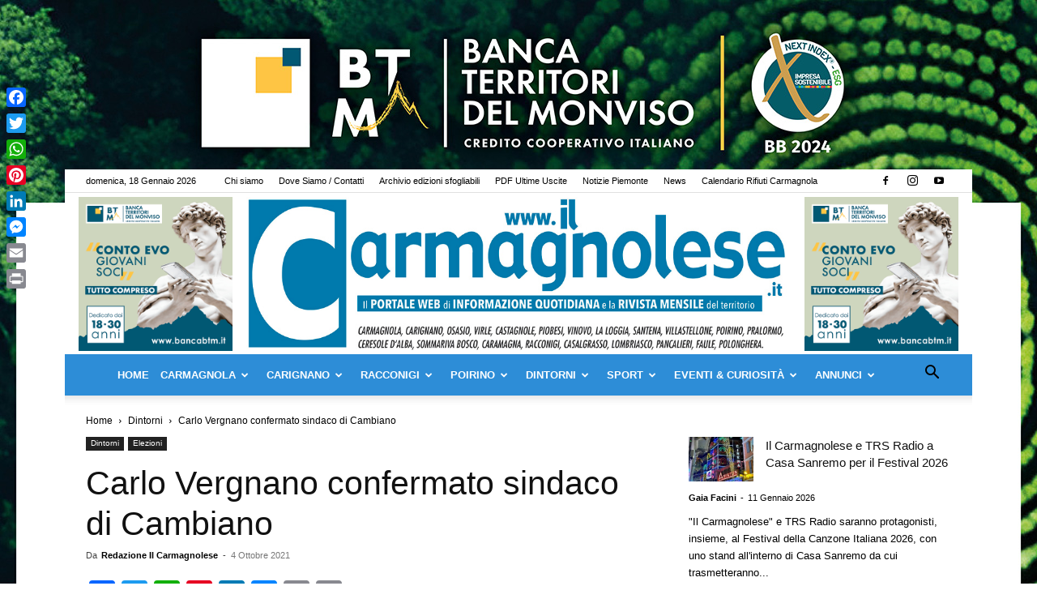

--- FILE ---
content_type: text/html; charset=UTF-8
request_url: https://www.ilcarmagnolese.it/carlo-vergnano-confermato-sindaco-di-cambiano/
body_size: 238134
content:
<!doctype html >
<!--[if IE 8]>    <html class="ie8" lang="en"> <![endif]-->
<!--[if IE 9]>    <html class="ie9" lang="en"> <![endif]-->
<!--[if gt IE 8]><!--> <html lang="it-IT"> <!--<![endif]-->
<head>
    <title>Carlo Vergnano confermato sindaco di Cambiano - Il Carmagnolese.it</title>
    <meta charset="UTF-8" />
    <meta name="viewport" content="width=device-width, initial-scale=1.0">
    <link rel="pingback" href="https://www.ilcarmagnolese.it/xmlrpc.php" />
    <meta name='robots' content='index, follow, max-image-preview:large, max-snippet:-1, max-video-preview:-1' />
	<style>img:is([sizes="auto" i], [sizes^="auto," i]) { contain-intrinsic-size: 3000px 1500px }</style>
	
	<!-- This site is optimized with the Yoast SEO plugin v24.3 - https://yoast.com/wordpress/plugins/seo/ -->
	<meta name="description" content="Il sindaco uscente di Cambiano, Carlo Vergnano, è stato riconfermato con il 57,3%; lo sfidante Alberto Benna si ferma al 42,7%." />
	<link rel="canonical" href="https://www.ilcarmagnolese.it/carlo-vergnano-confermato-sindaco-di-cambiano/" />
	<meta property="og:locale" content="it_IT" />
	<meta property="og:type" content="article" />
	<meta property="og:title" content="Carlo Vergnano confermato sindaco di Cambiano - Il Carmagnolese.it" />
	<meta property="og:description" content="Il sindaco uscente di Cambiano, Carlo Vergnano, è stato riconfermato con il 57,3%; lo sfidante Alberto Benna si ferma al 42,7%." />
	<meta property="og:url" content="https://www.ilcarmagnolese.it/carlo-vergnano-confermato-sindaco-di-cambiano/" />
	<meta property="og:site_name" content="Il Carmagnolese.it" />
	<meta property="article:publisher" content="https://www.facebook.com/ilcarmagnolese/" />
	<meta property="article:published_time" content="2021-10-04T16:12:20+00:00" />
	<meta property="article:modified_time" content="2021-10-04T20:35:05+00:00" />
	<meta property="og:image" content="https://www.ilcarmagnolese.it/wp-content/uploads/2021/01/Screenshot-71.png" />
	<meta property="og:image:width" content="800" />
	<meta property="og:image:height" content="438" />
	<meta property="og:image:type" content="image/png" />
	<meta name="author" content="Redazione Il Carmagnolese" />
	<meta name="twitter:label1" content="Scritto da" />
	<meta name="twitter:data1" content="Redazione Il Carmagnolese" />
	<meta name="twitter:label2" content="Tempo di lettura stimato" />
	<meta name="twitter:data2" content="1 minuto" />
	<script type="application/ld+json" class="yoast-schema-graph">{"@context":"https://schema.org","@graph":[{"@type":"WebPage","@id":"https://www.ilcarmagnolese.it/carlo-vergnano-confermato-sindaco-di-cambiano/","url":"https://www.ilcarmagnolese.it/carlo-vergnano-confermato-sindaco-di-cambiano/","name":"Carlo Vergnano confermato sindaco di Cambiano - Il Carmagnolese.it","isPartOf":{"@id":"https://www.ilcarmagnolese.it/#website"},"primaryImageOfPage":{"@id":"https://www.ilcarmagnolese.it/carlo-vergnano-confermato-sindaco-di-cambiano/#primaryimage"},"image":{"@id":"https://www.ilcarmagnolese.it/carlo-vergnano-confermato-sindaco-di-cambiano/#primaryimage"},"thumbnailUrl":"https://www.ilcarmagnolese.it/wp-content/uploads/2021/01/Screenshot-71.png","datePublished":"2021-10-04T16:12:20+00:00","dateModified":"2021-10-04T20:35:05+00:00","author":{"@id":"https://www.ilcarmagnolese.it/#/schema/person/1344cb660387795eb89997ebc8818e7d"},"description":"Il sindaco uscente di Cambiano, Carlo Vergnano, è stato riconfermato con il 57,3%; lo sfidante Alberto Benna si ferma al 42,7%.","breadcrumb":{"@id":"https://www.ilcarmagnolese.it/carlo-vergnano-confermato-sindaco-di-cambiano/#breadcrumb"},"inLanguage":"it-IT","potentialAction":[{"@type":"ReadAction","target":["https://www.ilcarmagnolese.it/carlo-vergnano-confermato-sindaco-di-cambiano/"]}]},{"@type":"ImageObject","inLanguage":"it-IT","@id":"https://www.ilcarmagnolese.it/carlo-vergnano-confermato-sindaco-di-cambiano/#primaryimage","url":"https://www.ilcarmagnolese.it/wp-content/uploads/2021/01/Screenshot-71.png","contentUrl":"https://www.ilcarmagnolese.it/wp-content/uploads/2021/01/Screenshot-71.png","width":800,"height":438,"caption":"Il sindaco di Cambiano Carlo Vergnano"},{"@type":"BreadcrumbList","@id":"https://www.ilcarmagnolese.it/carlo-vergnano-confermato-sindaco-di-cambiano/#breadcrumb","itemListElement":[{"@type":"ListItem","position":1,"name":"Home","item":"https://www.ilcarmagnolese.it/"},{"@type":"ListItem","position":2,"name":"Carlo Vergnano confermato sindaco di Cambiano"}]},{"@type":"WebSite","@id":"https://www.ilcarmagnolese.it/#website","url":"https://www.ilcarmagnolese.it/","name":"Il Carmagnolese.it","description":"Quotidiano online di notizie da Carmagnola e territorio","potentialAction":[{"@type":"SearchAction","target":{"@type":"EntryPoint","urlTemplate":"https://www.ilcarmagnolese.it/?s={search_term_string}"},"query-input":{"@type":"PropertyValueSpecification","valueRequired":true,"valueName":"search_term_string"}}],"inLanguage":"it-IT"},{"@type":"Person","@id":"https://www.ilcarmagnolese.it/#/schema/person/1344cb660387795eb89997ebc8818e7d","name":"Redazione Il Carmagnolese","image":{"@type":"ImageObject","inLanguage":"it-IT","@id":"https://www.ilcarmagnolese.it/#/schema/person/image/","url":"https://secure.gravatar.com/avatar/f24c0fe6d27a27b0873f7b78ee8b587e?s=96&d=mm&r=g","contentUrl":"https://secure.gravatar.com/avatar/f24c0fe6d27a27b0873f7b78ee8b587e?s=96&d=mm&r=g","caption":"Redazione Il Carmagnolese"},"sameAs":["https://www.ilcarmagnolese.it"],"url":"https://www.ilcarmagnolese.it/author/redazione/"}]}</script>
	<!-- / Yoast SEO plugin. -->


<link rel='dns-prefetch' href='//static.addtoany.com' />
<link rel='dns-prefetch' href='//www.googletagmanager.com' />
<link rel='dns-prefetch' href='//pagead2.googlesyndication.com' />
<link rel="alternate" type="application/rss+xml" title="Il Carmagnolese.it &raquo; Feed" href="https://www.ilcarmagnolese.it/feed/" />
<link rel="alternate" type="application/rss+xml" title="Il Carmagnolese.it &raquo; Feed dei commenti" href="https://www.ilcarmagnolese.it/comments/feed/" />
<link rel="alternate" type="application/rss+xml" title="Il Carmagnolese.it &raquo; Carlo Vergnano confermato sindaco di Cambiano Feed dei commenti" href="https://www.ilcarmagnolese.it/carlo-vergnano-confermato-sindaco-di-cambiano/feed/" />
		<!-- This site uses the Google Analytics by MonsterInsights plugin v9.2.4 - Using Analytics tracking - https://www.monsterinsights.com/ -->
							<script src="//www.googletagmanager.com/gtag/js?id=G-9NC5VXRL43"  data-cfasync="false" data-wpfc-render="false" type="text/javascript" async></script>
			<script data-cfasync="false" data-wpfc-render="false" type="text/javascript">
				var mi_version = '9.2.4';
				var mi_track_user = true;
				var mi_no_track_reason = '';
								var MonsterInsightsDefaultLocations = {"page_location":"https:\/\/www.ilcarmagnolese.it\/carlo-vergnano-confermato-sindaco-di-cambiano\/"};
				if ( typeof MonsterInsightsPrivacyGuardFilter === 'function' ) {
					var MonsterInsightsLocations = (typeof MonsterInsightsExcludeQuery === 'object') ? MonsterInsightsPrivacyGuardFilter( MonsterInsightsExcludeQuery ) : MonsterInsightsPrivacyGuardFilter( MonsterInsightsDefaultLocations );
				} else {
					var MonsterInsightsLocations = (typeof MonsterInsightsExcludeQuery === 'object') ? MonsterInsightsExcludeQuery : MonsterInsightsDefaultLocations;
				}

								var disableStrs = [
										'ga-disable-G-9NC5VXRL43',
									];

				/* Function to detect opted out users */
				function __gtagTrackerIsOptedOut() {
					for (var index = 0; index < disableStrs.length; index++) {
						if (document.cookie.indexOf(disableStrs[index] + '=true') > -1) {
							return true;
						}
					}

					return false;
				}

				/* Disable tracking if the opt-out cookie exists. */
				if (__gtagTrackerIsOptedOut()) {
					for (var index = 0; index < disableStrs.length; index++) {
						window[disableStrs[index]] = true;
					}
				}

				/* Opt-out function */
				function __gtagTrackerOptout() {
					for (var index = 0; index < disableStrs.length; index++) {
						document.cookie = disableStrs[index] + '=true; expires=Thu, 31 Dec 2099 23:59:59 UTC; path=/';
						window[disableStrs[index]] = true;
					}
				}

				if ('undefined' === typeof gaOptout) {
					function gaOptout() {
						__gtagTrackerOptout();
					}
				}
								window.dataLayer = window.dataLayer || [];

				window.MonsterInsightsDualTracker = {
					helpers: {},
					trackers: {},
				};
				if (mi_track_user) {
					function __gtagDataLayer() {
						dataLayer.push(arguments);
					}

					function __gtagTracker(type, name, parameters) {
						if (!parameters) {
							parameters = {};
						}

						if (parameters.send_to) {
							__gtagDataLayer.apply(null, arguments);
							return;
						}

						if (type === 'event') {
														parameters.send_to = monsterinsights_frontend.v4_id;
							var hookName = name;
							if (typeof parameters['event_category'] !== 'undefined') {
								hookName = parameters['event_category'] + ':' + name;
							}

							if (typeof MonsterInsightsDualTracker.trackers[hookName] !== 'undefined') {
								MonsterInsightsDualTracker.trackers[hookName](parameters);
							} else {
								__gtagDataLayer('event', name, parameters);
							}
							
						} else {
							__gtagDataLayer.apply(null, arguments);
						}
					}

					__gtagTracker('js', new Date());
					__gtagTracker('set', {
						'developer_id.dZGIzZG': true,
											});
					if ( MonsterInsightsLocations.page_location ) {
						__gtagTracker('set', MonsterInsightsLocations);
					}
										__gtagTracker('config', 'G-9NC5VXRL43', {"forceSSL":"true"} );
															window.gtag = __gtagTracker;										(function () {
						/* https://developers.google.com/analytics/devguides/collection/analyticsjs/ */
						/* ga and __gaTracker compatibility shim. */
						var noopfn = function () {
							return null;
						};
						var newtracker = function () {
							return new Tracker();
						};
						var Tracker = function () {
							return null;
						};
						var p = Tracker.prototype;
						p.get = noopfn;
						p.set = noopfn;
						p.send = function () {
							var args = Array.prototype.slice.call(arguments);
							args.unshift('send');
							__gaTracker.apply(null, args);
						};
						var __gaTracker = function () {
							var len = arguments.length;
							if (len === 0) {
								return;
							}
							var f = arguments[len - 1];
							if (typeof f !== 'object' || f === null || typeof f.hitCallback !== 'function') {
								if ('send' === arguments[0]) {
									var hitConverted, hitObject = false, action;
									if ('event' === arguments[1]) {
										if ('undefined' !== typeof arguments[3]) {
											hitObject = {
												'eventAction': arguments[3],
												'eventCategory': arguments[2],
												'eventLabel': arguments[4],
												'value': arguments[5] ? arguments[5] : 1,
											}
										}
									}
									if ('pageview' === arguments[1]) {
										if ('undefined' !== typeof arguments[2]) {
											hitObject = {
												'eventAction': 'page_view',
												'page_path': arguments[2],
											}
										}
									}
									if (typeof arguments[2] === 'object') {
										hitObject = arguments[2];
									}
									if (typeof arguments[5] === 'object') {
										Object.assign(hitObject, arguments[5]);
									}
									if ('undefined' !== typeof arguments[1].hitType) {
										hitObject = arguments[1];
										if ('pageview' === hitObject.hitType) {
											hitObject.eventAction = 'page_view';
										}
									}
									if (hitObject) {
										action = 'timing' === arguments[1].hitType ? 'timing_complete' : hitObject.eventAction;
										hitConverted = mapArgs(hitObject);
										__gtagTracker('event', action, hitConverted);
									}
								}
								return;
							}

							function mapArgs(args) {
								var arg, hit = {};
								var gaMap = {
									'eventCategory': 'event_category',
									'eventAction': 'event_action',
									'eventLabel': 'event_label',
									'eventValue': 'event_value',
									'nonInteraction': 'non_interaction',
									'timingCategory': 'event_category',
									'timingVar': 'name',
									'timingValue': 'value',
									'timingLabel': 'event_label',
									'page': 'page_path',
									'location': 'page_location',
									'title': 'page_title',
									'referrer' : 'page_referrer',
								};
								for (arg in args) {
																		if (!(!args.hasOwnProperty(arg) || !gaMap.hasOwnProperty(arg))) {
										hit[gaMap[arg]] = args[arg];
									} else {
										hit[arg] = args[arg];
									}
								}
								return hit;
							}

							try {
								f.hitCallback();
							} catch (ex) {
							}
						};
						__gaTracker.create = newtracker;
						__gaTracker.getByName = newtracker;
						__gaTracker.getAll = function () {
							return [];
						};
						__gaTracker.remove = noopfn;
						__gaTracker.loaded = true;
						window['__gaTracker'] = __gaTracker;
					})();
									} else {
										console.log("");
					(function () {
						function __gtagTracker() {
							return null;
						}

						window['__gtagTracker'] = __gtagTracker;
						window['gtag'] = __gtagTracker;
					})();
									}
			</script>
				<!-- / Google Analytics by MonsterInsights -->
		<script type="text/javascript">
/* <![CDATA[ */
window._wpemojiSettings = {"baseUrl":"https:\/\/s.w.org\/images\/core\/emoji\/15.0.3\/72x72\/","ext":".png","svgUrl":"https:\/\/s.w.org\/images\/core\/emoji\/15.0.3\/svg\/","svgExt":".svg","source":{"concatemoji":"https:\/\/www.ilcarmagnolese.it\/wp-includes\/js\/wp-emoji-release.min.js?ver=6.7.1"}};
/*! This file is auto-generated */
!function(i,n){var o,s,e;function c(e){try{var t={supportTests:e,timestamp:(new Date).valueOf()};sessionStorage.setItem(o,JSON.stringify(t))}catch(e){}}function p(e,t,n){e.clearRect(0,0,e.canvas.width,e.canvas.height),e.fillText(t,0,0);var t=new Uint32Array(e.getImageData(0,0,e.canvas.width,e.canvas.height).data),r=(e.clearRect(0,0,e.canvas.width,e.canvas.height),e.fillText(n,0,0),new Uint32Array(e.getImageData(0,0,e.canvas.width,e.canvas.height).data));return t.every(function(e,t){return e===r[t]})}function u(e,t,n){switch(t){case"flag":return n(e,"\ud83c\udff3\ufe0f\u200d\u26a7\ufe0f","\ud83c\udff3\ufe0f\u200b\u26a7\ufe0f")?!1:!n(e,"\ud83c\uddfa\ud83c\uddf3","\ud83c\uddfa\u200b\ud83c\uddf3")&&!n(e,"\ud83c\udff4\udb40\udc67\udb40\udc62\udb40\udc65\udb40\udc6e\udb40\udc67\udb40\udc7f","\ud83c\udff4\u200b\udb40\udc67\u200b\udb40\udc62\u200b\udb40\udc65\u200b\udb40\udc6e\u200b\udb40\udc67\u200b\udb40\udc7f");case"emoji":return!n(e,"\ud83d\udc26\u200d\u2b1b","\ud83d\udc26\u200b\u2b1b")}return!1}function f(e,t,n){var r="undefined"!=typeof WorkerGlobalScope&&self instanceof WorkerGlobalScope?new OffscreenCanvas(300,150):i.createElement("canvas"),a=r.getContext("2d",{willReadFrequently:!0}),o=(a.textBaseline="top",a.font="600 32px Arial",{});return e.forEach(function(e){o[e]=t(a,e,n)}),o}function t(e){var t=i.createElement("script");t.src=e,t.defer=!0,i.head.appendChild(t)}"undefined"!=typeof Promise&&(o="wpEmojiSettingsSupports",s=["flag","emoji"],n.supports={everything:!0,everythingExceptFlag:!0},e=new Promise(function(e){i.addEventListener("DOMContentLoaded",e,{once:!0})}),new Promise(function(t){var n=function(){try{var e=JSON.parse(sessionStorage.getItem(o));if("object"==typeof e&&"number"==typeof e.timestamp&&(new Date).valueOf()<e.timestamp+604800&&"object"==typeof e.supportTests)return e.supportTests}catch(e){}return null}();if(!n){if("undefined"!=typeof Worker&&"undefined"!=typeof OffscreenCanvas&&"undefined"!=typeof URL&&URL.createObjectURL&&"undefined"!=typeof Blob)try{var e="postMessage("+f.toString()+"("+[JSON.stringify(s),u.toString(),p.toString()].join(",")+"));",r=new Blob([e],{type:"text/javascript"}),a=new Worker(URL.createObjectURL(r),{name:"wpTestEmojiSupports"});return void(a.onmessage=function(e){c(n=e.data),a.terminate(),t(n)})}catch(e){}c(n=f(s,u,p))}t(n)}).then(function(e){for(var t in e)n.supports[t]=e[t],n.supports.everything=n.supports.everything&&n.supports[t],"flag"!==t&&(n.supports.everythingExceptFlag=n.supports.everythingExceptFlag&&n.supports[t]);n.supports.everythingExceptFlag=n.supports.everythingExceptFlag&&!n.supports.flag,n.DOMReady=!1,n.readyCallback=function(){n.DOMReady=!0}}).then(function(){return e}).then(function(){var e;n.supports.everything||(n.readyCallback(),(e=n.source||{}).concatemoji?t(e.concatemoji):e.wpemoji&&e.twemoji&&(t(e.twemoji),t(e.wpemoji)))}))}((window,document),window._wpemojiSettings);
/* ]]> */
</script>
<!-- ilcarmagnolese.it is managing ads with Advanced Ads – https://wpadvancedads.com/ --><script data-wpfc-render="false" id="ilcar-ready">
			window.advanced_ads_ready=function(e,a){a=a||"complete";var d=function(e){return"interactive"===a?"loading"!==e:"complete"===e};d(document.readyState)?e():document.addEventListener("readystatechange",(function(a){d(a.target.readyState)&&e()}),{once:"interactive"===a})},window.advanced_ads_ready_queue=window.advanced_ads_ready_queue||[];		</script>
		<style id='wp-emoji-styles-inline-css' type='text/css'>

	img.wp-smiley, img.emoji {
		display: inline !important;
		border: none !important;
		box-shadow: none !important;
		height: 1em !important;
		width: 1em !important;
		margin: 0 0.07em !important;
		vertical-align: -0.1em !important;
		background: none !important;
		padding: 0 !important;
	}
</style>
<link rel='stylesheet' id='unslider-css-css' href='https://www.ilcarmagnolese.it/wp-content/plugins/advanced-ads-slider/public/assets/css/unslider.css?ver=1.4.5' type='text/css' media='all' />
<link rel='stylesheet' id='slider-css-css' href='https://www.ilcarmagnolese.it/wp-content/plugins/advanced-ads-slider/public/assets/css/slider.css?ver=1.4.5' type='text/css' media='all' />
<link rel='stylesheet' id='admin-styles-css' href='https://www.ilcarmagnolese.it/wp-content/plugins/blimago-snippets/frontend.css?ver=6.7.1' type='text/css' media='all' />
<link rel='stylesheet' id='admincustom-css' href='https://www.ilcarmagnolese.it/wp-content/plugins/blimago-snippets/frontendcustom.css?ver=6.7.1' type='text/css' media='all' />
<link rel='stylesheet' id='contact-form-7-css' href='https://www.ilcarmagnolese.it/wp-content/plugins/contact-form-7/includes/css/styles.css?ver=6.0.3' type='text/css' media='all' />
<style id='contact-form-7-inline-css' type='text/css'>
.wpcf7 .wpcf7-recaptcha iframe {margin-bottom: 0;}.wpcf7 .wpcf7-recaptcha[data-align="center"] > div {margin: 0 auto;}.wpcf7 .wpcf7-recaptcha[data-align="right"] > div {margin: 0 0 0 auto;}
</style>
<link rel='stylesheet' id='wpemfb-lightbox-css' href='https://www.ilcarmagnolese.it/wp-content/plugins/wp-embed-facebook/templates/lightbox/css/lightbox.css?ver=3.1.2' type='text/css' media='all' />
<link rel='stylesheet' id='wordpress-file-upload-style-css' href='https://www.ilcarmagnolese.it/wp-content/plugins/wp-file-upload/css/wordpress_file_upload_style.css?ver=6.7.1' type='text/css' media='all' />
<link rel='stylesheet' id='wordpress-file-upload-style-safe-css' href='https://www.ilcarmagnolese.it/wp-content/plugins/wp-file-upload/css/wordpress_file_upload_style_safe.css?ver=6.7.1' type='text/css' media='all' />
<link rel='stylesheet' id='wordpress-file-upload-adminbar-style-css' href='https://www.ilcarmagnolese.it/wp-content/plugins/wp-file-upload/css/wordpress_file_upload_adminbarstyle.css?ver=6.7.1' type='text/css' media='all' />
<link rel='stylesheet' id='jquery-ui-css-css' href='https://www.ilcarmagnolese.it/wp-content/plugins/wp-file-upload/vendor/jquery/jquery-ui.min.css?ver=6.7.1' type='text/css' media='all' />
<link rel='stylesheet' id='jquery-ui-timepicker-addon-css-css' href='https://www.ilcarmagnolese.it/wp-content/plugins/wp-file-upload/vendor/jquery/jquery-ui-timepicker-addon.min.css?ver=6.7.1' type='text/css' media='all' />
<link rel='stylesheet' id='td-plugin-multi-purpose-css' href='https://www.ilcarmagnolese.it/wp-content/plugins/td-composer/td-multi-purpose/style.css?ver=def8edc4e13d95bdf49953a9dce2f608' type='text/css' media='all' />
<link rel='stylesheet' id='td-theme-css' href='https://www.ilcarmagnolese.it/wp-content/themes/Newspaper/style.css?ver=12.6.8' type='text/css' media='all' />
<style id='td-theme-inline-css' type='text/css'>@media (max-width:767px){.td-header-desktop-wrap{display:none}}@media (min-width:767px){.td-header-mobile-wrap{display:none}}</style>
<link rel='stylesheet' id='addtoany-css' href='https://www.ilcarmagnolese.it/wp-content/plugins/add-to-any/addtoany.min.css?ver=1.16' type='text/css' media='all' />
<style id='addtoany-inline-css' type='text/css'>
@media screen and (max-width:980px){
.a2a_floating_style.a2a_vertical_style{display:none;}
}
</style>
<link rel='stylesheet' id='js_composer_front-css' href='https://www.ilcarmagnolese.it/wp-content/plugins/js_composer/assets/css/js_composer.min.css?ver=8.1' type='text/css' media='all' />
<link rel='stylesheet' id='td-legacy-framework-front-style-css' href='https://www.ilcarmagnolese.it/wp-content/plugins/td-composer/legacy/Newspaper/assets/css/td_legacy_main.css?ver=def8edc4e13d95bdf49953a9dce2f608' type='text/css' media='all' />
<link rel='stylesheet' id='td-standard-pack-framework-front-style-css' href='https://www.ilcarmagnolese.it/wp-content/plugins/td-standard-pack/Newspaper/assets/css/td_standard_pack_main.css?ver=1b3d5bf2c64738aa07b4643e31257da9' type='text/css' media='all' />
<link rel='stylesheet' id='tdb_style_cloud_templates_front-css' href='https://www.ilcarmagnolese.it/wp-content/plugins/td-cloud-library/assets/css/tdb_main.css?ver=b33652f2535d2f3812f59e306e26300d' type='text/css' media='all' />
<script type="text/javascript" src="https://www.ilcarmagnolese.it/wp-includes/js/jquery/jquery.min.js?ver=3.7.1" id="jquery-core-js"></script>
<script type="text/javascript" src="https://www.ilcarmagnolese.it/wp-includes/js/jquery/jquery-migrate.min.js?ver=3.4.1" id="jquery-migrate-js"></script>
<script type="text/javascript" src="https://www.ilcarmagnolese.it/wp-content/plugins/google-analytics-for-wordpress/assets/js/frontend-gtag.min.js?ver=9.2.4" id="monsterinsights-frontend-script-js" async="async" data-wp-strategy="async"></script>
<script data-cfasync="false" data-wpfc-render="false" type="text/javascript" id='monsterinsights-frontend-script-js-extra'>/* <![CDATA[ */
var monsterinsights_frontend = {"js_events_tracking":"true","download_extensions":"doc,pdf,ppt,zip,xls,docx,pptx,xlsx","inbound_paths":"[]","home_url":"https:\/\/www.ilcarmagnolese.it","hash_tracking":"false","v4_id":"G-9NC5VXRL43"};/* ]]> */
</script>
<script type="text/javascript" id="addtoany-core-js-before">
/* <![CDATA[ */
window.a2a_config=window.a2a_config||{};a2a_config.callbacks=[];a2a_config.overlays=[];a2a_config.templates={};a2a_localize = {
	Share: "Condividi",
	Save: "Salva",
	Subscribe: "Abbonati",
	Email: "Email",
	Bookmark: "Segnalibro",
	ShowAll: "espandi",
	ShowLess: "comprimi",
	FindServices: "Trova servizi",
	FindAnyServiceToAddTo: "Trova subito un servizio da aggiungere",
	PoweredBy: "Powered by",
	ShareViaEmail: "Condividi via email",
	SubscribeViaEmail: "Iscriviti via email",
	BookmarkInYourBrowser: "Aggiungi ai segnalibri",
	BookmarkInstructions: "Premi Ctrl+D o \u2318+D per mettere questa pagina nei preferiti",
	AddToYourFavorites: "Aggiungi ai favoriti",
	SendFromWebOrProgram: "Invia da qualsiasi indirizzo email o programma di posta elettronica",
	EmailProgram: "Programma di posta elettronica",
	More: "Di più&#8230;",
	ThanksForSharing: "Grazie per la condivisione!",
	ThanksForFollowing: "Thanks for following!"
};
/* ]]> */
</script>
<script type="text/javascript" defer src="https://static.addtoany.com/menu/page.js" id="addtoany-core-js"></script>
<script type="text/javascript" defer src="https://www.ilcarmagnolese.it/wp-content/plugins/add-to-any/addtoany.min.js?ver=1.1" id="addtoany-jquery-js"></script>
<script type="text/javascript" src="https://www.ilcarmagnolese.it/wp-content/plugins/advanced-ads-slider/public/assets/js/unslider.min.js?ver=1.4.5" id="unslider-js-js"></script>
<script type="text/javascript" src="https://www.ilcarmagnolese.it/wp-content/plugins/advanced-ads-slider/public/assets/js/jquery.event.move.js?ver=1.4.5" id="unslider-move-js-js"></script>
<script type="text/javascript" src="https://www.ilcarmagnolese.it/wp-content/plugins/advanced-ads-slider/public/assets/js/jquery.event.swipe.js?ver=1.4.5" id="unslider-swipe-js-js"></script>
<script type="text/javascript" src="https://www.ilcarmagnolese.it/wp-content/plugins/blimago-snippets/frontend.js?ver=6.7.1" id="script-name-js"></script>
<script type="text/javascript" src="https://www.ilcarmagnolese.it/wp-content/plugins/blimago-snippets/frontendcustom.js?ver=6.7.1" id="admincustom-js"></script>
<script type="text/javascript" src="https://www.ilcarmagnolese.it/wp-content/plugins/wp-embed-facebook/templates/lightbox/js/lightbox.min.js?ver=3.1.2" id="wpemfb-lightbox-js"></script>
<script type="text/javascript" id="wpemfb-fbjs-js-extra">
/* <![CDATA[ */
var WEF = {"local":"it_IT","version":"v5.0","fb_id":"","comments_nonce":"5ac9f06027"};
/* ]]> */
</script>
<script type="text/javascript" src="https://www.ilcarmagnolese.it/wp-content/plugins/wp-embed-facebook/inc/js/fb.min.js?ver=3.1.2" id="wpemfb-fbjs-js"></script>
<!--[if lt IE 8]>
<script type="text/javascript" src="https://www.ilcarmagnolese.it/wp-includes/js/json2.min.js?ver=2015-05-03" id="json2-js"></script>
<![endif]-->
<script type="text/javascript" src="https://www.ilcarmagnolese.it/wp-content/plugins/wp-file-upload/js/wordpress_file_upload_functions.js?ver=6.7.1" id="wordpress_file_upload_script-js"></script>
<script type="text/javascript" src="https://www.ilcarmagnolese.it/wp-includes/js/jquery/ui/core.min.js?ver=1.13.3" id="jquery-ui-core-js"></script>
<script type="text/javascript" src="https://www.ilcarmagnolese.it/wp-includes/js/jquery/ui/datepicker.min.js?ver=1.13.3" id="jquery-ui-datepicker-js"></script>
<script type="text/javascript" id="jquery-ui-datepicker-js-after">
/* <![CDATA[ */
jQuery(function(jQuery){jQuery.datepicker.setDefaults({"closeText":"Chiudi","currentText":"Oggi","monthNames":["Gennaio","Febbraio","Marzo","Aprile","Maggio","Giugno","Luglio","Agosto","Settembre","Ottobre","Novembre","Dicembre"],"monthNamesShort":["Gen","Feb","Mar","Apr","Mag","Giu","Lug","Ago","Set","Ott","Nov","Dic"],"nextText":"Prossimo","prevText":"Precedente","dayNames":["domenica","luned\u00ec","marted\u00ec","mercoled\u00ec","gioved\u00ec","venerd\u00ec","sabato"],"dayNamesShort":["Dom","Lun","Mar","Mer","Gio","Ven","Sab"],"dayNamesMin":["D","L","M","M","G","V","S"],"dateFormat":"d MM yy","firstDay":1,"isRTL":false});});
/* ]]> */
</script>
<script type="text/javascript" src="https://www.ilcarmagnolese.it/wp-content/plugins/wp-file-upload/vendor/jquery/jquery-ui-timepicker-addon.min.js?ver=6.7.1" id="jquery-ui-timepicker-addon-js-js"></script>
<script type="text/javascript" id="advanced-ads-advanced-js-js-extra">
/* <![CDATA[ */
var advads_options = {"blog_id":"1","privacy":{"enabled":false,"state":"not_needed"}};
/* ]]> */
</script>
<script type="text/javascript" src="https://www.ilcarmagnolese.it/wp-content/plugins/advanced-ads/public/assets/js/advanced.min.js?ver=1.56.1" id="advanced-ads-advanced-js-js"></script>
<script></script><link rel="https://api.w.org/" href="https://www.ilcarmagnolese.it/wp-json/" /><link rel="alternate" title="JSON" type="application/json" href="https://www.ilcarmagnolese.it/wp-json/wp/v2/posts/55342" /><link rel="EditURI" type="application/rsd+xml" title="RSD" href="https://www.ilcarmagnolese.it/xmlrpc.php?rsd" />
<meta name="generator" content="WordPress 6.7.1" />
<link rel='shortlink' href='https://www.ilcarmagnolese.it/?p=55342' />
<link rel="alternate" title="oEmbed (JSON)" type="application/json+oembed" href="https://www.ilcarmagnolese.it/wp-json/oembed/1.0/embed?url=https%3A%2F%2Fwww.ilcarmagnolese.it%2Fcarlo-vergnano-confermato-sindaco-di-cambiano%2F" />
<link rel="alternate" title="oEmbed (XML)" type="text/xml+oembed" href="https://www.ilcarmagnolese.it/wp-json/oembed/1.0/embed?url=https%3A%2F%2Fwww.ilcarmagnolese.it%2Fcarlo-vergnano-confermato-sindaco-di-cambiano%2F&#038;format=xml" />
			<meta property="fb:pages" content="821479907929735" />
							<meta property="ia:markup_url" content="https://www.ilcarmagnolese.it/carlo-vergnano-confermato-sindaco-di-cambiano/?ia_markup=1" />
				<meta name="generator" content="Site Kit by Google 1.144.0" /><script async src="//pagead2.googlesyndication.com/pagead/js/adsbygoogle.js"></script>
<script>
     (adsbygoogle = window.adsbygoogle || []).push({
          google_ad_client: "ca-pub-3782707811388147",
          enable_page_level_ads: true
     });
</script>

<script async src="//pagead2.googlesyndication.com/pagead/js/adsbygoogle.js"></script>
<script>
     (adsbygoogle = window.adsbygoogle || []).push({
          google_ad_client: "ca-pub-2720626891386428",
          enable_page_level_ads: true
     });
</script><script type="text/javascript">
		var advadsCfpQueue = [];
		var advadsCfpAd = function( adID ){
			if ( 'undefined' == typeof advadsProCfp ) { advadsCfpQueue.push( adID ) } else { advadsProCfp.addElement( adID ) }
		};
		</script>
		    <script>
        window.tdb_global_vars = {"wpRestUrl":"https:\/\/www.ilcarmagnolese.it\/wp-json\/","permalinkStructure":"\/%postname%\/"};
        window.tdb_p_autoload_vars = {"isAjax":false,"isAdminBarShowing":false,"autoloadStatus":"off","origPostEditUrl":null};
    </script>
    
    <style id="tdb-global-colors">:root{--accent-color:#fff}</style>

    
	
<!-- Meta tag Google AdSense aggiunti da Site Kit -->
<meta name="google-adsense-platform-account" content="ca-host-pub-2644536267352236">
<meta name="google-adsense-platform-domain" content="sitekit.withgoogle.com">
<!-- Fine dei meta tag Google AdSense aggiunti da Site Kit -->
<meta name="generator" content="Powered by WPBakery Page Builder - drag and drop page builder for WordPress."/>
<meta name="redi-version" content="1.2.5" />
<!-- Snippet Google AdSense aggiunto da Site Kit -->
<script type="text/javascript" async="async" src="https://pagead2.googlesyndication.com/pagead/js/adsbygoogle.js?client=ca-pub-3782707811388147&amp;host=ca-host-pub-2644536267352236" crossorigin="anonymous"></script>

<!-- Termina lo snippet Google AdSense aggiunto da Site Kit -->

<!-- JS generated by theme -->

<script type="text/javascript" id="td-generated-header-js">
    
    

	    var tdBlocksArray = []; //here we store all the items for the current page

	    // td_block class - each ajax block uses a object of this class for requests
	    function tdBlock() {
		    this.id = '';
		    this.block_type = 1; //block type id (1-234 etc)
		    this.atts = '';
		    this.td_column_number = '';
		    this.td_current_page = 1; //
		    this.post_count = 0; //from wp
		    this.found_posts = 0; //from wp
		    this.max_num_pages = 0; //from wp
		    this.td_filter_value = ''; //current live filter value
		    this.is_ajax_running = false;
		    this.td_user_action = ''; // load more or infinite loader (used by the animation)
		    this.header_color = '';
		    this.ajax_pagination_infinite_stop = ''; //show load more at page x
	    }

        // td_js_generator - mini detector
        ( function () {
            var htmlTag = document.getElementsByTagName("html")[0];

	        if ( navigator.userAgent.indexOf("MSIE 10.0") > -1 ) {
                htmlTag.className += ' ie10';
            }

            if ( !!navigator.userAgent.match(/Trident.*rv\:11\./) ) {
                htmlTag.className += ' ie11';
            }

	        if ( navigator.userAgent.indexOf("Edge") > -1 ) {
                htmlTag.className += ' ieEdge';
            }

            if ( /(iPad|iPhone|iPod)/g.test(navigator.userAgent) ) {
                htmlTag.className += ' td-md-is-ios';
            }

            var user_agent = navigator.userAgent.toLowerCase();
            if ( user_agent.indexOf("android") > -1 ) {
                htmlTag.className += ' td-md-is-android';
            }

            if ( -1 !== navigator.userAgent.indexOf('Mac OS X')  ) {
                htmlTag.className += ' td-md-is-os-x';
            }

            if ( /chrom(e|ium)/.test(navigator.userAgent.toLowerCase()) ) {
               htmlTag.className += ' td-md-is-chrome';
            }

            if ( -1 !== navigator.userAgent.indexOf('Firefox') ) {
                htmlTag.className += ' td-md-is-firefox';
            }

            if ( -1 !== navigator.userAgent.indexOf('Safari') && -1 === navigator.userAgent.indexOf('Chrome') ) {
                htmlTag.className += ' td-md-is-safari';
            }

            if( -1 !== navigator.userAgent.indexOf('IEMobile') ){
                htmlTag.className += ' td-md-is-iemobile';
            }

        })();

        var tdLocalCache = {};

        ( function () {
            "use strict";

            tdLocalCache = {
                data: {},
                remove: function (resource_id) {
                    delete tdLocalCache.data[resource_id];
                },
                exist: function (resource_id) {
                    return tdLocalCache.data.hasOwnProperty(resource_id) && tdLocalCache.data[resource_id] !== null;
                },
                get: function (resource_id) {
                    return tdLocalCache.data[resource_id];
                },
                set: function (resource_id, cachedData) {
                    tdLocalCache.remove(resource_id);
                    tdLocalCache.data[resource_id] = cachedData;
                }
            };
        })();

    
    
var td_viewport_interval_list=[{"limitBottom":767,"sidebarWidth":228},{"limitBottom":1018,"sidebarWidth":300},{"limitBottom":1140,"sidebarWidth":324}];
var tdc_is_installed="yes";
var td_ajax_url="https:\/\/www.ilcarmagnolese.it\/wp-admin\/admin-ajax.php?td_theme_name=Newspaper&v=12.6.8";
var td_get_template_directory_uri="https:\/\/www.ilcarmagnolese.it\/wp-content\/plugins\/td-composer\/legacy\/common";
var tds_snap_menu="";
var tds_logo_on_sticky="";
var tds_header_style="10";
var td_please_wait="Please wait...";
var td_email_user_pass_incorrect="User or password incorrect!";
var td_email_user_incorrect="Email or username incorrect!";
var td_email_incorrect="Email incorrect!";
var td_user_incorrect="Username incorrect!";
var td_email_user_empty="Email or username empty!";
var td_pass_empty="Pass empty!";
var td_pass_pattern_incorrect="Invalid Pass Pattern!";
var td_retype_pass_incorrect="Retyped Pass incorrect!";
var tds_more_articles_on_post_enable="show";
var tds_more_articles_on_post_time_to_wait="";
var tds_more_articles_on_post_pages_distance_from_top=0;
var tds_captcha="";
var tds_theme_color_site_wide="#2d8dd7";
var tds_smart_sidebar="";
var tdThemeName="Newspaper";
var tdThemeNameWl="Newspaper";
var td_magnific_popup_translation_tPrev="Previous (Left arrow key)";
var td_magnific_popup_translation_tNext="Next (Right arrow key)";
var td_magnific_popup_translation_tCounter="%curr% of %total%";
var td_magnific_popup_translation_ajax_tError="The content from %url% could not be loaded.";
var td_magnific_popup_translation_image_tError="The image #%curr% could not be loaded.";
var tdBlockNonce="9d43a8a43b";
var tdMobileMenu="enabled";
var tdMobileSearch="enabled";
var tdDateNamesI18n={"month_names":["Gennaio","Febbraio","Marzo","Aprile","Maggio","Giugno","Luglio","Agosto","Settembre","Ottobre","Novembre","Dicembre"],"month_names_short":["Gen","Feb","Mar","Apr","Mag","Giu","Lug","Ago","Set","Ott","Nov","Dic"],"day_names":["domenica","luned\u00ec","marted\u00ec","mercoled\u00ec","gioved\u00ec","venerd\u00ec","sabato"],"day_names_short":["Dom","Lun","Mar","Mer","Gio","Ven","Sab"]};
var tdb_modal_confirm="Save";
var tdb_modal_cancel="Cancel";
var tdb_modal_confirm_alt="Yes";
var tdb_modal_cancel_alt="No";
var td_deploy_mode="deploy";
var td_ad_background_click_link="";
var td_ad_background_click_target="";
</script>


<!-- Header style compiled by theme -->

<style>:root{--td_theme_color:#2d8dd7;--td_slider_text:rgba(45,141,215,0.7);--td_mobile_gradient_one_mob:#2d8dd7;--td_mobile_gradient_two_mob:#2d8dd7;--td_mobile_text_active_color:#404040}.td-header-style-12 .td-header-menu-wrap-full,.td-header-style-12 .td-affix,.td-grid-style-1.td-hover-1 .td-big-grid-post:hover .td-post-category,.td-grid-style-5.td-hover-1 .td-big-grid-post:hover .td-post-category,.td_category_template_3 .td-current-sub-category,.td_category_template_8 .td-category-header .td-category a.td-current-sub-category,.td_category_template_4 .td-category-siblings .td-category a:hover,.td_block_big_grid_9.td-grid-style-1 .td-post-category,.td_block_big_grid_9.td-grid-style-5 .td-post-category,.td-grid-style-6.td-hover-1 .td-module-thumb:after,.tdm-menu-active-style5 .td-header-menu-wrap .sf-menu>.current-menu-item>a,.tdm-menu-active-style5 .td-header-menu-wrap .sf-menu>.current-menu-ancestor>a,.tdm-menu-active-style5 .td-header-menu-wrap .sf-menu>.current-category-ancestor>a,.tdm-menu-active-style5 .td-header-menu-wrap .sf-menu>li>a:hover,.tdm-menu-active-style5 .td-header-menu-wrap .sf-menu>.sfHover>a{background-color:#2d8dd7}.td_mega_menu_sub_cats .cur-sub-cat,.td-mega-span h3 a:hover,.td_mod_mega_menu:hover .entry-title a,.header-search-wrap .result-msg a:hover,.td-header-top-menu .td-drop-down-search .td_module_wrap:hover .entry-title a,.td-header-top-menu .td-icon-search:hover,.td-header-wrap .result-msg a:hover,.top-header-menu li a:hover,.top-header-menu .current-menu-item>a,.top-header-menu .current-menu-ancestor>a,.top-header-menu .current-category-ancestor>a,.td-social-icon-wrap>a:hover,.td-header-sp-top-widget .td-social-icon-wrap a:hover,.td_mod_related_posts:hover h3>a,.td-post-template-11 .td-related-title .td-related-left:hover,.td-post-template-11 .td-related-title .td-related-right:hover,.td-post-template-11 .td-related-title .td-cur-simple-item,.td-post-template-11 .td_block_related_posts .td-next-prev-wrap a:hover,.td-category-header .td-pulldown-category-filter-link:hover,.td-category-siblings .td-subcat-dropdown a:hover,.td-category-siblings .td-subcat-dropdown a.td-current-sub-category,.footer-text-wrap .footer-email-wrap a,.footer-social-wrap a:hover,.td_module_17 .td-read-more a:hover,.td_module_18 .td-read-more a:hover,.td_module_19 .td-post-author-name a:hover,.td-pulldown-syle-2 .td-subcat-dropdown:hover .td-subcat-more span,.td-pulldown-syle-2 .td-subcat-dropdown:hover .td-subcat-more i,.td-pulldown-syle-3 .td-subcat-dropdown:hover .td-subcat-more span,.td-pulldown-syle-3 .td-subcat-dropdown:hover .td-subcat-more i,.tdm-menu-active-style3 .tdm-header.td-header-wrap .sf-menu>.current-category-ancestor>a,.tdm-menu-active-style3 .tdm-header.td-header-wrap .sf-menu>.current-menu-ancestor>a,.tdm-menu-active-style3 .tdm-header.td-header-wrap .sf-menu>.current-menu-item>a,.tdm-menu-active-style3 .tdm-header.td-header-wrap .sf-menu>.sfHover>a,.tdm-menu-active-style3 .tdm-header.td-header-wrap .sf-menu>li>a:hover{color:#2d8dd7}.td-mega-menu-page .wpb_content_element ul li a:hover,.td-theme-wrap .td-aj-search-results .td_module_wrap:hover .entry-title a,.td-theme-wrap .header-search-wrap .result-msg a:hover{color:#2d8dd7!important}.td_category_template_8 .td-category-header .td-category a.td-current-sub-category,.td_category_template_4 .td-category-siblings .td-category a:hover,.tdm-menu-active-style4 .tdm-header .sf-menu>.current-menu-item>a,.tdm-menu-active-style4 .tdm-header .sf-menu>.current-menu-ancestor>a,.tdm-menu-active-style4 .tdm-header .sf-menu>.current-category-ancestor>a,.tdm-menu-active-style4 .tdm-header .sf-menu>li>a:hover,.tdm-menu-active-style4 .tdm-header .sf-menu>.sfHover>a{border-color:#2d8dd7}:root{--td_theme_color:#2d8dd7;--td_slider_text:rgba(45,141,215,0.7);--td_mobile_gradient_one_mob:#2d8dd7;--td_mobile_gradient_two_mob:#2d8dd7;--td_mobile_text_active_color:#404040}.td-header-style-12 .td-header-menu-wrap-full,.td-header-style-12 .td-affix,.td-grid-style-1.td-hover-1 .td-big-grid-post:hover .td-post-category,.td-grid-style-5.td-hover-1 .td-big-grid-post:hover .td-post-category,.td_category_template_3 .td-current-sub-category,.td_category_template_8 .td-category-header .td-category a.td-current-sub-category,.td_category_template_4 .td-category-siblings .td-category a:hover,.td_block_big_grid_9.td-grid-style-1 .td-post-category,.td_block_big_grid_9.td-grid-style-5 .td-post-category,.td-grid-style-6.td-hover-1 .td-module-thumb:after,.tdm-menu-active-style5 .td-header-menu-wrap .sf-menu>.current-menu-item>a,.tdm-menu-active-style5 .td-header-menu-wrap .sf-menu>.current-menu-ancestor>a,.tdm-menu-active-style5 .td-header-menu-wrap .sf-menu>.current-category-ancestor>a,.tdm-menu-active-style5 .td-header-menu-wrap .sf-menu>li>a:hover,.tdm-menu-active-style5 .td-header-menu-wrap .sf-menu>.sfHover>a{background-color:#2d8dd7}.td_mega_menu_sub_cats .cur-sub-cat,.td-mega-span h3 a:hover,.td_mod_mega_menu:hover .entry-title a,.header-search-wrap .result-msg a:hover,.td-header-top-menu .td-drop-down-search .td_module_wrap:hover .entry-title a,.td-header-top-menu .td-icon-search:hover,.td-header-wrap .result-msg a:hover,.top-header-menu li a:hover,.top-header-menu .current-menu-item>a,.top-header-menu .current-menu-ancestor>a,.top-header-menu .current-category-ancestor>a,.td-social-icon-wrap>a:hover,.td-header-sp-top-widget .td-social-icon-wrap a:hover,.td_mod_related_posts:hover h3>a,.td-post-template-11 .td-related-title .td-related-left:hover,.td-post-template-11 .td-related-title .td-related-right:hover,.td-post-template-11 .td-related-title .td-cur-simple-item,.td-post-template-11 .td_block_related_posts .td-next-prev-wrap a:hover,.td-category-header .td-pulldown-category-filter-link:hover,.td-category-siblings .td-subcat-dropdown a:hover,.td-category-siblings .td-subcat-dropdown a.td-current-sub-category,.footer-text-wrap .footer-email-wrap a,.footer-social-wrap a:hover,.td_module_17 .td-read-more a:hover,.td_module_18 .td-read-more a:hover,.td_module_19 .td-post-author-name a:hover,.td-pulldown-syle-2 .td-subcat-dropdown:hover .td-subcat-more span,.td-pulldown-syle-2 .td-subcat-dropdown:hover .td-subcat-more i,.td-pulldown-syle-3 .td-subcat-dropdown:hover .td-subcat-more span,.td-pulldown-syle-3 .td-subcat-dropdown:hover .td-subcat-more i,.tdm-menu-active-style3 .tdm-header.td-header-wrap .sf-menu>.current-category-ancestor>a,.tdm-menu-active-style3 .tdm-header.td-header-wrap .sf-menu>.current-menu-ancestor>a,.tdm-menu-active-style3 .tdm-header.td-header-wrap .sf-menu>.current-menu-item>a,.tdm-menu-active-style3 .tdm-header.td-header-wrap .sf-menu>.sfHover>a,.tdm-menu-active-style3 .tdm-header.td-header-wrap .sf-menu>li>a:hover{color:#2d8dd7}.td-mega-menu-page .wpb_content_element ul li a:hover,.td-theme-wrap .td-aj-search-results .td_module_wrap:hover .entry-title a,.td-theme-wrap .header-search-wrap .result-msg a:hover{color:#2d8dd7!important}.td_category_template_8 .td-category-header .td-category a.td-current-sub-category,.td_category_template_4 .td-category-siblings .td-category a:hover,.tdm-menu-active-style4 .tdm-header .sf-menu>.current-menu-item>a,.tdm-menu-active-style4 .tdm-header .sf-menu>.current-menu-ancestor>a,.tdm-menu-active-style4 .tdm-header .sf-menu>.current-category-ancestor>a,.tdm-menu-active-style4 .tdm-header .sf-menu>li>a:hover,.tdm-menu-active-style4 .tdm-header .sf-menu>.sfHover>a{border-color:#2d8dd7}</style>




<script type="application/ld+json">
    {
        "@context": "https://schema.org",
        "@type": "BreadcrumbList",
        "itemListElement": [
            {
                "@type": "ListItem",
                "position": 1,
                "item": {
                    "@type": "WebSite",
                    "@id": "https://www.ilcarmagnolese.it/",
                    "name": "Home"
                }
            },
            {
                "@type": "ListItem",
                "position": 2,
                    "item": {
                    "@type": "WebPage",
                    "@id": "https://www.ilcarmagnolese.it/category/dintorni/",
                    "name": "Dintorni"
                }
            }
            ,{
                "@type": "ListItem",
                "position": 3,
                    "item": {
                    "@type": "WebPage",
                    "@id": "https://www.ilcarmagnolese.it/carlo-vergnano-confermato-sindaco-di-cambiano/",
                    "name": "Carlo Vergnano confermato sindaco di Cambiano"                                
                }
            }    
        ]
    }
</script>
<link rel="icon" href="https://www.ilcarmagnolese.it/wp-content/uploads/2020/09/Carmagnolese-logo-social-150x150.jpeg" sizes="32x32" />
<link rel="icon" href="https://www.ilcarmagnolese.it/wp-content/uploads/2020/09/Carmagnolese-logo-social-300x300.jpeg" sizes="192x192" />
<link rel="apple-touch-icon" href="https://www.ilcarmagnolese.it/wp-content/uploads/2020/09/Carmagnolese-logo-social-300x300.jpeg" />
<meta name="msapplication-TileImage" content="https://www.ilcarmagnolese.it/wp-content/uploads/2020/09/Carmagnolese-logo-social-300x300.jpeg" />
		<style type="text/css" id="wp-custom-css">
			@media (min-width:768px) {.menu-item-38015 {display:none}}
body {
    background-size: auto!important;
    background-position: top!important;
}
@media (min-width: 1025px){
    #td-outer-wrap{
    margin: auto;
    max-width: 1120px;
    margin-top:209px;
    }
}
.td-header-wrap {
    max-width: 1120px;
    margin-left: auto;
    margin-right: auto;
}
.td-header-sp-logo{background-color:#fff;}
.td-main-content-wrap{
    max-width: 1120px;
    background-color: #fff;
}
body{
    background-color: #000;
}
.rigablus {
    background-color: #aaa;
}
.td-header-style-10 .td-header-main-menu {
    padding-left: 0px;
}
.sf-menu > li > a {
    padding: 0px 7px;
    line-height: 50px;
    font-size: 13px;
}
/**accessibility**/
.td-post-date {
    color: #000;
}
.td-footer-wrapper .td-post-date {
    color: #fff;
}
.td-next-prev-wrap a {
    border: 1px solid #4db2ec;
    color: #000;
}
.td-excerpt {
    color: #000;
}
.td-post-author-name span {
    color: #000;
}
.entry-crumbs a {
    color: #000;
}
.td-post-sub-title {
    color: #000;
}
.td-load-more-wrap a {
    color: #000;
}
.td-post-next-prev-content span {
    color: #4db2ec;
}
.entry-crumbs {
    color: #000;
}
.td-ps-icon-bg .td-social-twitter .td-social-but-icon {
    background-color: #075D79;
}
.td-post-next-prev-content span {
    color: #075D79;
}
.td-ps-text-color .td-social-twitter .td-social-but-text {
    color: #075D79;
}
.td-ps-icon-arrow .td-social-twitter .td-social-but-icon:after {
    border-left-color: #075D79;
}
.td-next-prev-wrap .ajax-page-disabled {
    opacity: 1;
}
.td_block_template_10 .td-related-title .td-cur-simple-item {
    color: #075D79;
}
/**fine accessibility**/
@media (max-width: 767px){
.td-header-wrap .td-header-menu-wrap-full, .td-header-wrap .td-header-menu-wrap, .td-header-wrap .td-header-main-menu {
    background-color: #fff !important;
    height: 54px !important;
}}
#td-top-mobile-toggle i {
    color: #000 !important;
}
.custom-html-widget img{margin-bottom:20px;}
.td-logo {
    padding-bottom: 20px;
}
.td-header-style-10 .td-header-menu-wrap-full {
    background-color: #2d8dd7;
}
.sf-menu > li > a {
    color: #fff;
}
@media (max-width: 767px) {
.rigablus {
    padding-bottom: 13px;
}
}
.td-header-wrap .black-menu .sf-menu > .current-menu-item > a, .td-header-wrap .black-menu .sf-menu > .current-menu-ancestor > a, .td-header-wrap .black-menu .sf-menu > .current-category-ancestor > a, .td-header-wrap .black-menu .sf-menu > li > a:hover, .td-header-wrap .black-menu .sf-menu > .sfHover > a, .td-header-style-12 .td-header-menu-wrap-full, .sf-menu > .current-menu-item > a:after, .sf-menu > .current-menu-ancestor > a:after, .sf-menu > .current-category-ancestor > a:after, .sf-menu > li:hover > a:after, .sf-menu > .sfHover > a:after, .td-header-style-12 .td-affix, .header-search-wrap .td-drop-down-search:after, .header-search-wrap .td-drop-down-search .btn:hover, input[type=submit]:hover, .td-read-more a, .td-post-category:hover, .td-grid-style-1.td-hover-1 .td-big-grid-post:hover .td-post-category, .td-grid-style-5.td-hover-1 .td-big-grid-post:hover .td-post-category, .td_top_authors .td-active .td-author-post-count, .td_top_authors .td-active .td-author-comments-count, .td_top_authors .td_mod_wrap:hover .td-author-post-count, .td_top_authors .td_mod_wrap:hover .td-author-comments-count, .td-404-sub-sub-title a:hover, .td-search-form-widget .wpb_button:hover, .td-rating-bar-wrap div, .td_category_template_3 .td-current-sub-category, .dropcap, .td_wrapper_video_playlist .td_video_controls_playlist_wrapper, .wpb_default, .wpb_default:hover, .td-left-smart-list:hover, .td-right-smart-list:hover, .woocommerce-checkout .woocommerce input.button:hover, .woocommerce-page .woocommerce a.button:hover, .woocommerce-account div.woocommerce .button:hover, #bbpress-forums button:hover, .bbp_widget_login .button:hover, .td-footer-wrapper .td-post-category, .td-footer-wrapper .widget_product_search input[type="submit"]:hover, .woocommerce .product a.button:hover, .woocommerce .product #respond input#submit:hover, .woocommerce .checkout input#place_order:hover, .woocommerce .woocommerce.widget .button:hover, .single-product .product .summary .cart .button:hover, .woocommerce-cart .woocommerce table.cart .button:hover, .woocommerce-cart .woocommerce .shipping-calculator-form .button:hover, .td-next-prev-wrap a:hover, .td-load-more-wrap a:hover, .td-post-small-box a:hover, .page-nav .current, .page-nav:first-child > div, .td_category_template_8 .td-category-header .td-category a.td-current-sub-category, .td_category_template_4 .td-category-siblings .td-category a:hover, #bbpress-forums .bbp-pagination .current, #bbpress-forums #bbp-single-user-details #bbp-user-navigation li.current a, .td-theme-slider:hover .slide-meta-cat a, a.vc_btn-black:hover, .td-trending-now-wrapper:hover .td-trending-now-title, .td-scroll-up, .td-smart-list-button:hover, .td-weather-information:before, .td-weather-week:before, .td_block_exchange .td-exchange-header:before, .td_block_big_grid_9.td-grid-style-1 .td-post-category, .td_block_big_grid_9.td-grid-style-5 .td-post-category, .td-grid-style-6.td-hover-1 .td-module-thumb:after, .td-pulldown-syle-2 .td-subcat-dropdown ul:after, .td_block_template_9 .td-block-title:after, .td_block_template_15 .td-block-title:before, div.wpforms-container .wpforms-form div.wpforms-submit-container button[type=submit] {
    background-color: #fff;
}
.td_module_mx1 .td-post-date {
    color: #fff;
}
.td-header-style-10 .td-header-menu-wrap-full {
    margin-right: -20px;
    margin-left: -20px;
}
#td-top-mobile-toggle i {
    margin-left: 10px;
}

div.wpforms-container .wpforms-form div.wpforms-field-container .wpforms-field input, div.wpforms-container .wpforms-form div.wpforms-field-container .wpforms-field textarea {
    border-color: #ddd !important;
    border-width: 1px !important;
}
.td-module-comments a {
    display: none;
}
.td-post-views{
    display: none !important;
}
/**codice banner**/
.stilelinks {color:#ffffff;font-size: 14px;}
.stileimgs {margin-top: 28px;margin-bottom: -12px !important;max-width: 250px;margin-left: auto;margin-right: auto;}
.bloccolinks {padding-top: 28px;margin-bottom: 20px;}
a:hover {color: #4db2ec;}
@media (max-width:767px) {
.stilelinks {font-size: 13px !important;}
.stileimgs {margin-bottom: -35px !important;}
.bloccolinks {margin-bottom: 34px;}}
div.td-post-content > div:nth-child(15){display:none!important;}
.bannerblimd a{color:#fff;}
.bannerblimd{margin-right:0!important;margin-left:0!important;}
.logged-in .bannerblimd {display:none;}
/**fine codice banner**/
/**banner manchette**/
.manchettedxd, .manchettesxd{width:20%;float:left;text-align:center}
.td-header-style-10 .td-logo-wrap-full a {line-height:0;}
.manchettedxd img, .manchettesxd img{width:200px;padding:5px;}
.td-header-style-10 .td-header-sp-logo{width: 60%;float: left;}
.td-header-style-10 .td-header-sp-logo img{margin-top:5px;}
.td-logo {padding-bottom: 0;}
.td-header-style-10 .td-logo-wrap-full {min-height: 199px;}
.home .td-header-menu-wrap-full .google-auto-placed{display:none;}
/**fine banner manchette**/
.widget_custom_html{text-align:center;}
.blocco-partner img {margin-bottom:20px !important;}
.blocco-partner .td-fix-index {
    margin-left: auto;
    margin-right: auto;
    text-align: center;
}
.formlabelrequired {color: #ff0000;}
p.formconsigli {
    font-size: 13px !important;
    line-height: 1.3 !important;
    margin-top: -15px;
}
.form-group label {
    font-weight: 700;
    font-size: 16px;
    line-height: 30px;
}
.form-row {
    display: flex;
    flex-wrap: wrap;
    width: 100%;
}
p.formconsigliuno {
    font-size: 13px !important;
    line-height: 1.3 !important;
    margin-top: 7px;
}
.wpcf7 input[type="submit"]:hover {
    background-color: #000000;
}
.wpcf7 select {
    width: 100%;
    padding: 6px 10px;
}
@media (min-width:1024px) {
.form-group.col-6 {width:49%;}
.form-row > div:nth-child(1) {margin-right:10px;}
}
.td-block-title span, .block-title span, .td-related-right, .td-related-left {
    background-color: #2d8dd7 !important;
	color:#fff;
}
.block-title {
    border-bottom: 2px solid #2d8dd7;
}
.wp-embed {
    border: 1px solid #ddd;
    padding: 25px 25px 0;
    max-width: 85%;
    margin-bottom: 25px;
}
.wp-embed-heading a {
    color: #2c3338;
    font-family: 'Roboto', sans-serif;
    font-weight: 600;
    font-size: 21px;
    line-height: 1.3;
}
.wp-embed-heading a:hover { color: #2c3338;
}
.wp-embed-featured-image img {
    margin-left: auto;
    margin-right: auto;
    text-align: center;
    width: 100%;
    height: 260px;
    object-fit: cover;
	object-position: top;
    overflow: hidden;
}
.wp-embed-footer a {
	font-size: 14px;
	line-height: 28px;
    display: inline-flex;
    color: #8c8f94;
    font-weight: 600;
    font-family: -apple-system, BlinkMacSystemFont, "Segoe UI", Roboto, Oxygen-Sans, Ubuntu, Cantarell, "Helvetica Neue", sans-serif;
}
.wp-embed-footer a:hover {
	color: #8c8f94;
}
.wp-embed-footer img {
    margin-right: 10px;
}
.wp-embed-excerpt p {
    font-size: 14px;
    line-height: 22px;
    color: #8c8f94;
}
.wp-embed-more {
    color: #c3c4c7;
}
.tdc-footer-wrap .td-block-title span, .tdc-footer-wrap  .block-title span {
    background-color: unset !important;
}
@media (max-width:767px) {
	.wp-embed {
    max-width: 100%;
}
}		</style>
		
<!-- Button style compiled by theme -->

<style>.tdm-btn-style1{background-color:#2d8dd7}.tdm-btn-style2:before{border-color:#2d8dd7}.tdm-btn-style2{color:#2d8dd7}.tdm-btn-style3{-webkit-box-shadow:0 2px 16px #2d8dd7;-moz-box-shadow:0 2px 16px #2d8dd7;box-shadow:0 2px 16px #2d8dd7}.tdm-btn-style3:hover{-webkit-box-shadow:0 4px 26px #2d8dd7;-moz-box-shadow:0 4px 26px #2d8dd7;box-shadow:0 4px 26px #2d8dd7}</style>

<noscript><style> .wpb_animate_when_almost_visible { opacity: 1; }</style></noscript>	<style id="tdw-css-placeholder"></style></head>

<body data-rsssl=1 class="post-template-default single single-post postid-55342 single-format-standard td-standard-pack carlo-vergnano-confermato-sindaco-di-cambiano global-block-template-1 wpb-js-composer js-comp-ver-8.1 vc_responsive aa-prefix-ilcar- td-full-layout" itemscope="itemscope" itemtype="https://schema.org/WebPage">

<div class="td-scroll-up" data-style="style1"><i class="td-icon-menu-up"></i></div>
    <div class="td-menu-background" style="visibility:hidden"></div>
<div id="td-mobile-nav" style="visibility:hidden">
    <div class="td-mobile-container">
        <!-- mobile menu top section -->
        <div class="td-menu-socials-wrap">
            <!-- socials -->
            <div class="td-menu-socials">
                
        <span class="td-social-icon-wrap">
            <a target="_blank" rel="nofollow external noopener noreferrer" href="https://www.facebook.com/ilcarmagnolese/" title="Facebook" data-wpel-link="external">
                <i class="td-icon-font td-icon-facebook"></i>
                <span style="display: none">Facebook</span>
            </a>
        </span>
        <span class="td-social-icon-wrap">
            <a target="_blank" rel="nofollow external noopener noreferrer" href="https://www.instagram.com/ilcarmagnolese.quotidiano/" title="Instagram" data-wpel-link="external">
                <i class="td-icon-font td-icon-instagram"></i>
                <span style="display: none">Instagram</span>
            </a>
        </span>
        <span class="td-social-icon-wrap">
            <a target="_blank" rel="nofollow external noopener noreferrer" href="https://www.youtube.com/@ilcarmagnoleseonline/" title="Youtube" data-wpel-link="external">
                <i class="td-icon-font td-icon-youtube"></i>
                <span style="display: none">Youtube</span>
            </a>
        </span>            </div>
            <!-- close button -->
            <div class="td-mobile-close">
                <span><i class="td-icon-close-mobile"></i></span>
            </div>
        </div>

        <!-- login section -->
        
        <!-- menu section -->
        <div class="td-mobile-content">
            <div class="menu-menu-container"><ul id="menu-menu" class="td-mobile-main-menu"><li id="menu-item-19253" class="menu-item menu-item-type-post_type menu-item-object-page menu-item-home menu-item-first menu-item-19253"><a href="https://www.ilcarmagnolese.it/" data-wpel-link="internal">Home</a></li>
<li id="menu-item-19203" class="menu-item menu-item-type-post_type menu-item-object-page menu-item-19203"><a href="https://www.ilcarmagnolese.it/notizie-carmagnola/" data-wpel-link="internal">Carmagnola</a></li>
<li id="menu-item-19246" class="menu-item menu-item-type-post_type menu-item-object-page menu-item-19246"><a href="https://www.ilcarmagnolese.it/notizie-carignano/" data-wpel-link="internal">Carignano</a></li>
<li id="menu-item-19245" class="menu-item menu-item-type-post_type menu-item-object-page menu-item-19245"><a href="https://www.ilcarmagnolese.it/notizie-racconigi/" data-wpel-link="internal">Racconigi</a></li>
<li id="menu-item-137759" class="menu-item menu-item-type-post_type menu-item-object-page menu-item-137759"><a href="https://www.ilcarmagnolese.it/notizie-poirino/" data-wpel-link="internal">Poirino</a></li>
<li id="menu-item-19247" class="menu-item menu-item-type-post_type menu-item-object-page menu-item-19247"><a href="https://www.ilcarmagnolese.it/dintorni/" data-wpel-link="internal">Dintorni</a></li>
<li id="menu-item-19248" class="menu-item menu-item-type-post_type menu-item-object-page menu-item-19248"><a href="https://www.ilcarmagnolese.it/sport-2/" data-wpel-link="internal">Sport</a></li>
<li id="menu-item-19249" class="menu-item menu-item-type-post_type menu-item-object-page menu-item-19249"><a href="https://www.ilcarmagnolese.it/eventi-curiosita/" data-wpel-link="internal">Eventi &#038; Curiosità</a></li>
<li id="menu-item-19350" class="menu-item menu-item-type-custom menu-item-object-custom menu-item-has-children menu-item-19350"><a href="#">Annunci<i class="td-icon-menu-right td-element-after"></i></a>
<ul class="sub-menu">
	<li id="menu-item-119" class="menu-item menu-item-type-post_type menu-item-object-page menu-item-119"><a href="https://www.ilcarmagnolese.it/annunci/" data-wpel-link="internal">Inviaci Il Tuo Annuncio</a></li>
	<li id="menu-item-19255" class="menu-item menu-item-type-post_type menu-item-object-page menu-item-19255"><a href="https://www.ilcarmagnolese.it/annunci/animali/" data-wpel-link="internal">Animali – Annunci gratuiti di Carmagnola e dintorni</a></li>
	<li id="menu-item-19261" class="menu-item menu-item-type-post_type menu-item-object-page menu-item-19261"><a href="https://www.ilcarmagnolese.it/annunci/personali/" data-wpel-link="internal">Personali – Annunci gratuiti di Carmagnola e dintorni</a></li>
	<li id="menu-item-19262" class="menu-item menu-item-type-post_type menu-item-object-page menu-item-19262"><a href="https://www.ilcarmagnolese.it/annunci/varie/" data-wpel-link="internal">Varie – Annunci gratuiti di Carmagnola e dintorni</a></li>
	<li id="menu-item-19256" class="menu-item menu-item-type-post_type menu-item-object-page menu-item-19256"><a href="https://www.ilcarmagnolese.it/annunci/auto/" data-wpel-link="internal">Auto – Moto – Bici</a></li>
	<li id="menu-item-19260" class="menu-item menu-item-type-post_type menu-item-object-page menu-item-19260"><a href="https://www.ilcarmagnolese.it/annunci/lavoro-offerta/" data-wpel-link="internal">Lavoro offerta – Annunci gratuiti di Carmagnola e dintorni</a></li>
	<li id="menu-item-19259" class="menu-item menu-item-type-post_type menu-item-object-page menu-item-19259"><a href="https://www.ilcarmagnolese.it/annunci/lavoro-domande/" data-wpel-link="internal">Lavoro domande – Annunci gratuiti di Carmagnola e dintorni</a></li>
	<li id="menu-item-19257" class="menu-item menu-item-type-post_type menu-item-object-page menu-item-19257"><a href="https://www.ilcarmagnolese.it/annunci/cedesi-attivita/" data-wpel-link="internal">Cedesi attività – Annunci gratuiti di Carmagnola e dintorni</a></li>
	<li id="menu-item-19254" class="menu-item menu-item-type-post_type menu-item-object-page menu-item-19254"><a href="https://www.ilcarmagnolese.it/annunci/immobili-affitto/" data-wpel-link="internal">Affitto – Annunci gratuiti di Carmagnola e dintorni</a></li>
	<li id="menu-item-19258" class="menu-item menu-item-type-post_type menu-item-object-page menu-item-19258"><a href="https://www.ilcarmagnolese.it/annunci/immobili-vendita/" data-wpel-link="internal">Immobili vendesi – Annunci gratuiti di Carmagnola e dintorni</a></li>
</ul>
</li>
<li id="menu-item-38015" class="menu-item menu-item-type-custom menu-item-object-custom menu-item-38015"><a href="https://www.ilcarmagnolese.it/category/meteo-carmagnolese/" data-wpel-link="internal">Meteo Carmagnolese</a></li>
</ul></div>        </div>
    </div>

    <!-- register/login section -->
    </div><div class="td-search-background" style="visibility:hidden"></div>
<div class="td-search-wrap-mob" style="visibility:hidden">
	<div class="td-drop-down-search">
		<form method="get" class="td-search-form" action="https://www.ilcarmagnolese.it/">
			<!-- close button -->
			<div class="td-search-close">
				<span><i class="td-icon-close-mobile"></i></span>
			</div>
			<div role="search" class="td-search-input">
				<span>Cerca</span>
				<input id="td-header-search-mob" type="text" value="" name="s" autocomplete="off" />
			</div>
		</form>
		<div id="td-aj-search-mob" class="td-ajax-search-flex"></div>
	</div>
</div>

    <div id="td-outer-wrap" class="td-theme-wrap">
    
        
            <div class="tdc-header-wrap ">

            <!--
Header style 10
-->

<div class="td-header-wrap td-header-style-10 ">
    
            <div class="td-header-top-menu-full td-container-wrap ">
            <div class="td-container td-header-row td-header-top-menu">
                
    <div class="top-bar-style-1">
        
<div class="td-header-sp-top-menu">


	        <div class="td_data_time">
            <div >

                domenica, 18 Gennaio 2026
            </div>
        </div>
    <div class="menu-top-container"><ul id="menu-top-menu" class="top-header-menu"><li id="menu-item-20351" class="menu-item menu-item-type-post_type menu-item-object-page menu-item-first td-menu-item td-normal-menu menu-item-20351"><a href="https://www.ilcarmagnolese.it/chi-siamo-2/" data-wpel-link="internal">Chi siamo</a></li>
<li id="menu-item-19243" class="menu-item menu-item-type-post_type menu-item-object-page td-menu-item td-normal-menu menu-item-19243"><a href="https://www.ilcarmagnolese.it/contatti/" data-wpel-link="internal">Dove Siamo / Contatti</a></li>
<li id="menu-item-19299" class="menu-item menu-item-type-custom menu-item-object-custom td-menu-item td-normal-menu menu-item-19299"><a href="https://www.ilcarmagnolese.it/mensili-sfogliabili/" data-wpel-link="internal">Archivio edizioni sfogliabili</a></li>
<li id="menu-item-19298" class="menu-item menu-item-type-custom menu-item-object-custom td-menu-item td-normal-menu menu-item-19298"><a href="https://www.ilcarmagnolese.it/archivio-carmagnolese/" data-wpel-link="internal">PDF Ultime Uscite</a></li>
<li id="menu-item-104995" class="menu-item menu-item-type-taxonomy menu-item-object-category td-menu-item td-normal-menu menu-item-104995"><a href="https://www.ilcarmagnolese.it/category/piemonte/" data-wpel-link="internal">Notizie Piemonte</a></li>
<li id="menu-item-83940" class="menu-item menu-item-type-taxonomy menu-item-object-category td-menu-item td-normal-menu menu-item-83940"><a href="https://www.ilcarmagnolese.it/category/news/" data-wpel-link="internal">News</a></li>
<li id="menu-item-19288" class="menu-item menu-item-type-custom menu-item-object-custom td-menu-item td-normal-menu menu-item-19288"><a href="https://www.dropbox.com/scl/fi/g60t5a7rz5ocyznk6ls6c/Calendario-Raccolta-Rifiuti-Carmagnola-2026-CCS-Il-Carmagnolese.pdf?rlkey=lm9ybjsamxl4xwwtclviaapvn&#038;st=wq9shk3u&#038;dl=0" data-wpel-link="external" target="_blank" rel="external noopener noreferrer">Calendario Rifiuti Carmagnola</a></li>
</ul></div></div>
        <div class="td-header-sp-top-widget">
    
    
        
        <span class="td-social-icon-wrap">
            <a target="_blank" rel="nofollow external noopener noreferrer" href="https://www.facebook.com/ilcarmagnolese/" title="Facebook" data-wpel-link="external">
                <i class="td-icon-font td-icon-facebook"></i>
                <span style="display: none">Facebook</span>
            </a>
        </span>
        <span class="td-social-icon-wrap">
            <a target="_blank" rel="nofollow external noopener noreferrer" href="https://www.instagram.com/ilcarmagnolese.quotidiano/" title="Instagram" data-wpel-link="external">
                <i class="td-icon-font td-icon-instagram"></i>
                <span style="display: none">Instagram</span>
            </a>
        </span>
        <span class="td-social-icon-wrap">
            <a target="_blank" rel="nofollow external noopener noreferrer" href="https://www.youtube.com/@ilcarmagnoleseonline/" title="Youtube" data-wpel-link="external">
                <i class="td-icon-font td-icon-youtube"></i>
                <span style="display: none">Youtube</span>
            </a>
        </span>    </div>

    </div>

<!-- LOGIN MODAL -->

                <div id="login-form" class="white-popup-block mfp-hide mfp-with-anim td-login-modal-wrap">
                    <div class="td-login-wrap">
                        <a href="#" aria-label="Back" class="td-back-button"><i class="td-icon-modal-back"></i></a>
                        <div id="td-login-div" class="td-login-form-div td-display-block">
                            <div class="td-login-panel-title">Accedi</div>
                            <div class="td-login-panel-descr">Welcome! Log into your account</div>
                            <div class="td_display_err"></div>
                            <form id="loginForm" action="#" method="post">
                                <div class="td-login-inputs"><input class="td-login-input" autocomplete="username" type="text" name="login_email" id="login_email" value="" required><label for="login_email">your username</label></div>
                                <div class="td-login-inputs"><input class="td-login-input" autocomplete="current-password" type="password" name="login_pass" id="login_pass" value="" required><label for="login_pass">your password</label></div>
                                <input type="button"  name="login_button" id="login_button" class="wpb_button btn td-login-button" value="Login">
                                
                            </form>

                            

                            <div class="td-login-info-text"><a href="#" id="forgot-pass-link">Forgot your password? Get help</a></div>
                            
                            
                            
                            <div class="td-login-info-text"><a class="privacy-policy-link" href="https://www.ilcarmagnolese.it/privacy-policy/" data-wpel-link="internal">Privacy Policy</a></div>
                        </div>

                        

                         <div id="td-forgot-pass-div" class="td-login-form-div td-display-none">
                            <div class="td-login-panel-title">Password recovery</div>
                            <div class="td-login-panel-descr">Recover your password</div>
                            <div class="td_display_err"></div>
                            <form id="forgotpassForm" action="#" method="post">
                                <div class="td-login-inputs"><input class="td-login-input" type="text" name="forgot_email" id="forgot_email" value="" required><label for="forgot_email">your email</label></div>
                                <input type="button" name="forgot_button" id="forgot_button" class="wpb_button btn td-login-button" value="Send My Password">
                            </form>
                            <div class="td-login-info-text">A password will be e-mailed to you.</div>
                        </div>
                        
                        
                    </div>
                </div>
                            </div>
        </div>
    
    <div class="td-banner-wrap-full td-logo-wrap-full td-logo-mobile-loaded td-container-wrap ">
        <div class="manchettesxd"><a data-bid="1" href="https://www.ilcarmagnolese.it/linkout/41674" rel="nofollow" target="_blank" data-wpel-link="internal"><img fetchpriority="high" decoding="async" src="https://www.ilcarmagnolese.it/wp-content/uploads/2021/03/Banca-BTM-manchette-conto-evo-giovani-soci.jpg" alt="Conto Evo Giovani Soci BTM"  width="960" height="960"   /></a></div>
        <div class="td-header-sp-logo">
            			<a class="td-main-logo" href="https://www.ilcarmagnolese.it/" data-wpel-link="internal">
				<img src="https://www.ilcarmagnolese.it/wp-content/uploads/2021/03/ilcarmagnolese.jpg" alt=""  width="1000" height="282"/>
				<span class="td-visual-hidden">Il Carmagnolese.it</span>
			</a>
		        </div>
        <div class="manchettedxd"><a data-bid="1" href="https://www.ilcarmagnolese.it/linkout/41674" rel="nofollow" target="_blank" data-wpel-link="internal"><img decoding="async" src="https://www.ilcarmagnolese.it/wp-content/uploads/2021/03/Banca-BTM-manchette-conto-evo-giovani-soci.jpg" alt="Conto Evo Giovani Soci BTM"  width="960" height="960"   /></a></div>
    </div>

	<div class="td-header-menu-wrap-full td-container-wrap ">
        
        <div class="td-header-menu-wrap td-header-gradient ">
			<div class="td-container td-header-row td-header-main-menu">
				<div id="td-header-menu" role="navigation">
        <div id="td-top-mobile-toggle"><a href="#" role="button" aria-label="Menu"><i class="td-icon-font td-icon-mobile"></i></a></div>
        <div class="td-main-menu-logo td-logo-in-header">
        		<a class="td-mobile-logo td-sticky-disable" aria-label="Logo" href="https://www.ilcarmagnolese.it/" data-wpel-link="internal">
			<img src="https://www.ilcarmagnolese.it/wp-content/uploads/2020/10/testata-Sito-2.jpg" alt=""  width="2697" height="591"/>
		</a>
			<a class="td-header-logo td-sticky-disable" aria-label="Logo" href="https://www.ilcarmagnolese.it/" data-wpel-link="internal">
			<img src="https://www.ilcarmagnolese.it/wp-content/uploads/2021/03/ilcarmagnolese.jpg" alt=""  width="2697" height="591"/>
		</a>
	    </div>
    <div class="menu-menu-container"><ul id="menu-menu-1" class="sf-menu"><li class="menu-item menu-item-type-post_type menu-item-object-page menu-item-home menu-item-first td-menu-item td-normal-menu menu-item-19253"><a href="https://www.ilcarmagnolese.it/" data-wpel-link="internal">Home</a></li>
<li class="menu-item menu-item-type-post_type menu-item-object-page td-menu-item td-mega-menu menu-item-19203"><a href="https://www.ilcarmagnolese.it/notizie-carmagnola/" data-wpel-link="internal">Carmagnola</a>
<ul class="sub-menu">
	<li id="menu-item-0" class="menu-item-0"><div class="td-container-border"><div class="td-mega-grid"><div class="td_block_wrap td_block_mega_menu tdi_1 td-no-subcats td_with_ajax_pagination td-pb-border-top td_block_template_1"  data-td-block-uid="tdi_1" ><script>var block_tdi_1 = new tdBlock();
block_tdi_1.id = "tdi_1";
block_tdi_1.atts = '{"limit":"5","td_column_number":3,"ajax_pagination":"next_prev","category_id":"2","show_child_cat":30,"td_ajax_filter_type":"td_category_ids_filter","td_ajax_preloading":"","block_type":"td_block_mega_menu","block_template_id":"","header_color":"","ajax_pagination_infinite_stop":"","offset":"","td_filter_default_txt":"","td_ajax_filter_ids":"","el_class":"","color_preset":"","ajax_pagination_next_prev_swipe":"","border_top":"","css":"","tdc_css":"","class":"tdi_1","tdc_css_class":"tdi_1","tdc_css_class_style":"tdi_1_rand_style"}';
block_tdi_1.td_column_number = "3";
block_tdi_1.block_type = "td_block_mega_menu";
block_tdi_1.post_count = "5";
block_tdi_1.found_posts = "9127";
block_tdi_1.header_color = "";
block_tdi_1.ajax_pagination_infinite_stop = "";
block_tdi_1.max_num_pages = "1826";
tdBlocksArray.push(block_tdi_1);
</script><div id=tdi_1 class="td_block_inner"><div class="td-mega-row"><div class="td-mega-span">
        <div class="td_module_mega_menu td-animation-stack td_mod_mega_menu">
            <div class="td-module-image">
                <div class="td-module-thumb"><a href="https://www.ilcarmagnolese.it/lassociazione-avulss-di-carmagnola-cerca-volontari/" rel="bookmark" class="td-image-wrap " title="L’Associazione Avulss di Carmagnola cerca volontari" data-wpel-link="internal"><img width="218" height="150" class="entry-thumb" src="https://www.ilcarmagnolese.it/wp-content/uploads/2026/01/AVULSS-Carmagnola-218x150.jpeg"  srcset="https://www.ilcarmagnolese.it/wp-content/uploads/2026/01/AVULSS-Carmagnola-218x150.jpeg 218w, https://www.ilcarmagnolese.it/wp-content/uploads/2026/01/AVULSS-Carmagnola-100x70.jpeg 100w" sizes="(max-width: 218px) 100vw, 218px"  alt="AVULSS Carmagnola" title="L’Associazione Avulss di Carmagnola cerca volontari" /></a></div>                            </div>

            <div class="item-details">
                <h3 class="entry-title td-module-title"><a href="https://www.ilcarmagnolese.it/lassociazione-avulss-di-carmagnola-cerca-volontari/" rel="bookmark" title="L’Associazione Avulss di Carmagnola cerca volontari" data-wpel-link="internal">L’Associazione Avulss di Carmagnola cerca volontari</a></h3>            </div>
        </div>
        </div><div class="td-mega-span">
        <div class="td_module_mega_menu td-animation-stack td_mod_mega_menu">
            <div class="td-module-image">
                <div class="td-module-thumb"><a href="https://www.ilcarmagnolese.it/multe-2026-comune-di-carmagnola/" rel="bookmark" class="td-image-wrap " title="Nel 2026 il Comune di Carmagnola prevede di incassare due milioni di euro dalle multe" data-wpel-link="internal"><img width="218" height="150" class="entry-thumb" src="https://www.ilcarmagnolese.it/wp-content/uploads/2026/01/multe-carmagnola-2026-218x150.jpg"  srcset="https://www.ilcarmagnolese.it/wp-content/uploads/2026/01/multe-carmagnola-2026-218x150.jpg 218w, https://www.ilcarmagnolese.it/wp-content/uploads/2026/01/multe-carmagnola-2026-100x70.jpg 100w" sizes="(max-width: 218px) 100vw, 218px"  alt="multe carmagnola 2026" title="Nel 2026 il Comune di Carmagnola prevede di incassare due milioni di euro dalle multe" /></a></div>                            </div>

            <div class="item-details">
                <h3 class="entry-title td-module-title"><a href="https://www.ilcarmagnolese.it/multe-2026-comune-di-carmagnola/" rel="bookmark" title="Nel 2026 il Comune di Carmagnola prevede di incassare due milioni di euro dalle multe" data-wpel-link="internal">Nel 2026 il Comune di Carmagnola prevede di incassare due milioni&#8230;</a></h3>            </div>
        </div>
        </div><div class="td-mega-span">
        <div class="td_module_mega_menu td-animation-stack td_mod_mega_menu">
            <div class="td-module-image">
                <div class="td-module-thumb"><a href="https://www.ilcarmagnolese.it/tutti-i-numeri-della-croce-rossa-di-carmagnola-e-pancalieri/" rel="bookmark" class="td-image-wrap " title="Tutti i numeri della Croce Rossa di Carmagnola e Pancalieri" data-wpel-link="internal"><img width="218" height="150" class="entry-thumb" src="https://www.ilcarmagnolese.it/wp-content/uploads/2026/01/Croce-rossa-carmagnola-e-pancalieri-218x150.jpg"  srcset="https://www.ilcarmagnolese.it/wp-content/uploads/2026/01/Croce-rossa-carmagnola-e-pancalieri-218x150.jpg 218w, https://www.ilcarmagnolese.it/wp-content/uploads/2026/01/Croce-rossa-carmagnola-e-pancalieri-100x70.jpg 100w" sizes="(max-width: 218px) 100vw, 218px"  alt="Croce rossa carmagnola e pancalieri" title="Tutti i numeri della Croce Rossa di Carmagnola e Pancalieri" /></a></div>                            </div>

            <div class="item-details">
                <h3 class="entry-title td-module-title"><a href="https://www.ilcarmagnolese.it/tutti-i-numeri-della-croce-rossa-di-carmagnola-e-pancalieri/" rel="bookmark" title="Tutti i numeri della Croce Rossa di Carmagnola e Pancalieri" data-wpel-link="internal">Tutti i numeri della Croce Rossa di Carmagnola e Pancalieri</a></h3>            </div>
        </div>
        </div><div class="td-mega-span">
        <div class="td_module_mega_menu td-animation-stack td_mod_mega_menu">
            <div class="td-module-image">
                <div class="td-module-thumb"><a href="https://www.ilcarmagnolese.it/il-comune-di-carmagnola-cerca-due-volontari-per-il-servizio-civile-2026/" rel="bookmark" class="td-image-wrap " title="Servizio Civile 2026: due posti al Comune di Carmagnola" data-wpel-link="internal"><img width="218" height="150" class="entry-thumb" src="https://www.ilcarmagnolese.it/wp-content/uploads/2026/01/servizio-civile-carmagnola-comune-218x150.jpg"  srcset="https://www.ilcarmagnolese.it/wp-content/uploads/2026/01/servizio-civile-carmagnola-comune-218x150.jpg 218w, https://www.ilcarmagnolese.it/wp-content/uploads/2026/01/servizio-civile-carmagnola-comune-100x70.jpg 100w" sizes="(max-width: 218px) 100vw, 218px"  alt="servizio civile carmagnola comune" title="Servizio Civile 2026: due posti al Comune di Carmagnola" /></a></div>                            </div>

            <div class="item-details">
                <h3 class="entry-title td-module-title"><a href="https://www.ilcarmagnolese.it/il-comune-di-carmagnola-cerca-due-volontari-per-il-servizio-civile-2026/" rel="bookmark" title="Servizio Civile 2026: due posti al Comune di Carmagnola" data-wpel-link="internal">Servizio Civile 2026: due posti al Comune di Carmagnola</a></h3>            </div>
        </div>
        </div><div class="td-mega-span">
        <div class="td_module_mega_menu td-animation-stack td_mod_mega_menu">
            <div class="td-module-image">
                <div class="td-module-thumb"><a href="https://www.ilcarmagnolese.it/carmagnola-lavori-viabilita-area-commerciale-via-sommariva-via-poirino-santa-rita/" rel="bookmark" class="td-image-wrap " title="Carmagnola: approvati gli interventi per migliorare la viabilità nell&#8217;area di via Sommariva e via Poirino" data-wpel-link="internal"><img width="218" height="150" class="entry-thumb" src="https://www.ilcarmagnolese.it/wp-content/uploads/2026/01/progetto-nuova-viabilita-area-santa-rita-carmagnola-218x150.png"  srcset="https://www.ilcarmagnolese.it/wp-content/uploads/2026/01/progetto-nuova-viabilita-area-santa-rita-carmagnola-218x150.png 218w, https://www.ilcarmagnolese.it/wp-content/uploads/2026/01/progetto-nuova-viabilita-area-santa-rita-carmagnola-100x70.png 100w" sizes="(max-width: 218px) 100vw, 218px"  alt="area santa rita carmagnola" title="Carmagnola: approvati gli interventi per migliorare la viabilità nell&#8217;area di via Sommariva e via Poirino" /></a></div>                            </div>

            <div class="item-details">
                <h3 class="entry-title td-module-title"><a href="https://www.ilcarmagnolese.it/carmagnola-lavori-viabilita-area-commerciale-via-sommariva-via-poirino-santa-rita/" rel="bookmark" title="Carmagnola: approvati gli interventi per migliorare la viabilità nell&#8217;area di via Sommariva e via Poirino" data-wpel-link="internal">Carmagnola: approvati gli interventi per migliorare la viabilità nell&#8217;area di via&#8230;</a></h3>            </div>
        </div>
        </div></div></div><div class="td-next-prev-wrap"><a href="#" class="td-ajax-prev-page ajax-page-disabled" aria-label="prev-page" id="prev-page-tdi_1" data-td_block_id="tdi_1"><i class="td-next-prev-icon td-icon-font td-icon-menu-left"></i></a><a href="#" class="td-ajax-next-page" aria-label="next-page" id="next-page-tdi_1" data-td_block_id="tdi_1"><i class="td-next-prev-icon td-icon-font td-icon-menu-right"></i></a></div><div class="clearfix"></div></div> <!-- ./block1 --></div></div></li>
</ul>
</li>
<li class="menu-item menu-item-type-post_type menu-item-object-page td-menu-item td-mega-menu menu-item-19246"><a href="https://www.ilcarmagnolese.it/notizie-carignano/" data-wpel-link="internal">Carignano</a>
<ul class="sub-menu">
	<li class="menu-item-0"><div class="td-container-border"><div class="td-mega-grid"><div class="td_block_wrap td_block_mega_menu tdi_2 td-no-subcats td_with_ajax_pagination td-pb-border-top td_block_template_1"  data-td-block-uid="tdi_2" ><script>var block_tdi_2 = new tdBlock();
block_tdi_2.id = "tdi_2";
block_tdi_2.atts = '{"limit":"5","td_column_number":3,"ajax_pagination":"next_prev","category_id":"4","show_child_cat":30,"td_ajax_filter_type":"td_category_ids_filter","td_ajax_preloading":"","block_type":"td_block_mega_menu","block_template_id":"","header_color":"","ajax_pagination_infinite_stop":"","offset":"","td_filter_default_txt":"","td_ajax_filter_ids":"","el_class":"","color_preset":"","ajax_pagination_next_prev_swipe":"","border_top":"","css":"","tdc_css":"","class":"tdi_2","tdc_css_class":"tdi_2","tdc_css_class_style":"tdi_2_rand_style"}';
block_tdi_2.td_column_number = "3";
block_tdi_2.block_type = "td_block_mega_menu";
block_tdi_2.post_count = "5";
block_tdi_2.found_posts = "1803";
block_tdi_2.header_color = "";
block_tdi_2.ajax_pagination_infinite_stop = "";
block_tdi_2.max_num_pages = "361";
tdBlocksArray.push(block_tdi_2);
</script><div id=tdi_2 class="td_block_inner"><div class="td-mega-row"><div class="td-mega-span">
        <div class="td_module_mega_menu td-animation-stack td_mod_mega_menu">
            <div class="td-module-image">
                <div class="td-module-thumb"><a href="https://www.ilcarmagnolese.it/carignano-riapertura-del-corridoio-affrescato-della-chiesa-parrocchiale/" rel="bookmark" class="td-image-wrap " title="Carignano: riapertura del corridoio affrescato della Chiesa Parrocchiale" data-wpel-link="internal"><img width="218" height="150" class="entry-thumb" src="https://www.ilcarmagnolese.it/wp-content/uploads/2022/01/valinotto-progetto-cultura-turismo-carignano-218x150.jpeg"  srcset="https://www.ilcarmagnolese.it/wp-content/uploads/2022/01/valinotto-progetto-cultura-turismo-carignano-218x150.jpeg 218w, https://www.ilcarmagnolese.it/wp-content/uploads/2022/01/valinotto-progetto-cultura-turismo-carignano-100x70.jpeg 100w, https://www.ilcarmagnolese.it/wp-content/uploads/2022/01/valinotto-progetto-cultura-turismo-carignano-e1642110825468.jpeg 800w" sizes="(max-width: 218px) 100vw, 218px"  alt="Carignano corridoio affrescato" title="Carignano: riapertura del corridoio affrescato della Chiesa Parrocchiale" /></a></div>                            </div>

            <div class="item-details">
                <h3 class="entry-title td-module-title"><a href="https://www.ilcarmagnolese.it/carignano-riapertura-del-corridoio-affrescato-della-chiesa-parrocchiale/" rel="bookmark" title="Carignano: riapertura del corridoio affrescato della Chiesa Parrocchiale" data-wpel-link="internal">Carignano: riapertura del corridoio affrescato della Chiesa Parrocchiale</a></h3>            </div>
        </div>
        </div><div class="td-mega-span">
        <div class="td_module_mega_menu td-animation-stack td_mod_mega_menu">
            <div class="td-module-image">
                <div class="td-module-thumb"><a href="https://www.ilcarmagnolese.it/carignano-aperte-fino-al-23-gennaio-le-domande-per-i-contributi-scolastici/" rel="bookmark" class="td-image-wrap " title="Carignano: aperte fino al 23 gennaio le domande per i contributi scolastici" data-wpel-link="internal"><img width="218" height="150" class="entry-thumb" src="https://www.ilcarmagnolese.it/wp-content/uploads/2022/05/comune-carignano-tirocini-218x150.jpg"  srcset="https://www.ilcarmagnolese.it/wp-content/uploads/2022/05/comune-carignano-tirocini-218x150.jpg 218w, https://www.ilcarmagnolese.it/wp-content/uploads/2022/05/comune-carignano-tirocini-100x70.jpg 100w" sizes="(max-width: 218px) 100vw, 218px"  alt="Carignano contributi scolastici" title="Carignano: aperte fino al 23 gennaio le domande per i contributi scolastici" /></a></div>                            </div>

            <div class="item-details">
                <h3 class="entry-title td-module-title"><a href="https://www.ilcarmagnolese.it/carignano-aperte-fino-al-23-gennaio-le-domande-per-i-contributi-scolastici/" rel="bookmark" title="Carignano: aperte fino al 23 gennaio le domande per i contributi scolastici" data-wpel-link="internal">Carignano: aperte fino al 23 gennaio le domande per i contributi&#8230;</a></h3>            </div>
        </div>
        </div><div class="td-mega-span">
        <div class="td_module_mega_menu td-animation-stack td_mod_mega_menu">
            <div class="td-module-image">
                <div class="td-module-thumb"><a href="https://www.ilcarmagnolese.it/stanziati-700-mila-euro-per-le-scuole-di-carmagnola-e-carignano/" rel="bookmark" class="td-image-wrap " title="In arrivo 700 mila euro per le scuole di Carmagnola e Carignano" data-wpel-link="internal"><img width="218" height="150" class="entry-thumb" src="https://www.ilcarmagnolese.it/wp-content/uploads/2026/01/lavori-al-Baldessano-Roccati-e-Bobbio-218x150.jpeg"  srcset="https://www.ilcarmagnolese.it/wp-content/uploads/2026/01/lavori-al-Baldessano-Roccati-e-Bobbio-218x150.jpeg 218w, https://www.ilcarmagnolese.it/wp-content/uploads/2026/01/lavori-al-Baldessano-Roccati-e-Bobbio-100x70.jpeg 100w" sizes="(max-width: 218px) 100vw, 218px"  alt="fondi scuole carmagnola carignano" title="In arrivo 700 mila euro per le scuole di Carmagnola e Carignano" /></a></div>                            </div>

            <div class="item-details">
                <h3 class="entry-title td-module-title"><a href="https://www.ilcarmagnolese.it/stanziati-700-mila-euro-per-le-scuole-di-carmagnola-e-carignano/" rel="bookmark" title="In arrivo 700 mila euro per le scuole di Carmagnola e Carignano" data-wpel-link="internal">In arrivo 700 mila euro per le scuole di Carmagnola e&#8230;</a></h3>            </div>
        </div>
        </div><div class="td-mega-span">
        <div class="td_module_mega_menu td-animation-stack td_mod_mega_menu">
            <div class="td-module-image">
                <div class="td-module-thumb"><a href="https://www.ilcarmagnolese.it/carignano-in-partenza-un-corso-di-formazione-per-volontari-dei-beni-culturali/" rel="bookmark" class="td-image-wrap " title="Carignano: in partenza un corso di formazione per volontari dei beni culturali" data-wpel-link="internal"><img width="218" height="150" class="entry-thumb" src="https://www.ilcarmagnolese.it/wp-content/uploads/2024/01/turismo-carignano-2023-218x150.jpg"  srcset="https://www.ilcarmagnolese.it/wp-content/uploads/2024/01/turismo-carignano-2023-218x150.jpg 218w, https://www.ilcarmagnolese.it/wp-content/uploads/2024/01/turismo-carignano-2023-100x70.jpg 100w" sizes="(max-width: 218px) 100vw, 218px"  alt="Carignano corso beni culturali" title="Carignano: in partenza un corso di formazione per volontari dei beni culturali" /></a></div>                            </div>

            <div class="item-details">
                <h3 class="entry-title td-module-title"><a href="https://www.ilcarmagnolese.it/carignano-in-partenza-un-corso-di-formazione-per-volontari-dei-beni-culturali/" rel="bookmark" title="Carignano: in partenza un corso di formazione per volontari dei beni culturali" data-wpel-link="internal">Carignano: in partenza un corso di formazione per volontari dei beni&#8230;</a></h3>            </div>
        </div>
        </div><div class="td-mega-span">
        <div class="td_module_mega_menu td-animation-stack td_mod_mega_menu">
            <div class="td-module-image">
                <div class="td-module-thumb"><a href="https://www.ilcarmagnolese.it/sfidati-di-me-al-teatro-cantoregi-di-carignano-con-paolo-kessisoglu/" rel="bookmark" class="td-image-wrap " title="&#8220;Sfìdati di me&#8221; al teatro Cantoregi di Carignano con Paolo Kessisoglu" data-wpel-link="internal"><img width="218" height="150" class="entry-thumb" src="https://www.ilcarmagnolese.it/wp-content/uploads/2026/01/Cantoregi-218x150.jpg"  srcset="https://www.ilcarmagnolese.it/wp-content/uploads/2026/01/Cantoregi-218x150.jpg 218w, https://www.ilcarmagnolese.it/wp-content/uploads/2026/01/Cantoregi-100x70.jpg 100w" sizes="(max-width: 218px) 100vw, 218px"  alt="Sfìdati Cantoregi Carignano Kessisoglu" title="&#8220;Sfìdati di me&#8221; al teatro Cantoregi di Carignano con Paolo Kessisoglu" /></a></div>                            </div>

            <div class="item-details">
                <h3 class="entry-title td-module-title"><a href="https://www.ilcarmagnolese.it/sfidati-di-me-al-teatro-cantoregi-di-carignano-con-paolo-kessisoglu/" rel="bookmark" title="&#8220;Sfìdati di me&#8221; al teatro Cantoregi di Carignano con Paolo Kessisoglu" data-wpel-link="internal">&#8220;Sfìdati di me&#8221; al teatro Cantoregi di Carignano con Paolo Kessisoglu</a></h3>            </div>
        </div>
        </div></div></div><div class="td-next-prev-wrap"><a href="#" class="td-ajax-prev-page ajax-page-disabled" aria-label="prev-page" id="prev-page-tdi_2" data-td_block_id="tdi_2"><i class="td-next-prev-icon td-icon-font td-icon-menu-left"></i></a><a href="#" class="td-ajax-next-page" aria-label="next-page" id="next-page-tdi_2" data-td_block_id="tdi_2"><i class="td-next-prev-icon td-icon-font td-icon-menu-right"></i></a></div><div class="clearfix"></div></div> <!-- ./block1 --></div></div></li>
</ul>
</li>
<li class="menu-item menu-item-type-post_type menu-item-object-page td-menu-item td-mega-menu menu-item-19245"><a href="https://www.ilcarmagnolese.it/notizie-racconigi/" data-wpel-link="internal">Racconigi</a>
<ul class="sub-menu">
	<li class="menu-item-0"><div class="td-container-border"><div class="td-mega-grid"><div class="td_block_wrap td_block_mega_menu tdi_3 td-no-subcats td_with_ajax_pagination td-pb-border-top td_block_template_1"  data-td-block-uid="tdi_3" ><script>var block_tdi_3 = new tdBlock();
block_tdi_3.id = "tdi_3";
block_tdi_3.atts = '{"limit":"5","td_column_number":3,"ajax_pagination":"next_prev","category_id":"6","show_child_cat":30,"td_ajax_filter_type":"td_category_ids_filter","td_ajax_preloading":"","block_type":"td_block_mega_menu","block_template_id":"","header_color":"","ajax_pagination_infinite_stop":"","offset":"","td_filter_default_txt":"","td_ajax_filter_ids":"","el_class":"","color_preset":"","ajax_pagination_next_prev_swipe":"","border_top":"","css":"","tdc_css":"","class":"tdi_3","tdc_css_class":"tdi_3","tdc_css_class_style":"tdi_3_rand_style"}';
block_tdi_3.td_column_number = "3";
block_tdi_3.block_type = "td_block_mega_menu";
block_tdi_3.post_count = "5";
block_tdi_3.found_posts = "1661";
block_tdi_3.header_color = "";
block_tdi_3.ajax_pagination_infinite_stop = "";
block_tdi_3.max_num_pages = "333";
tdBlocksArray.push(block_tdi_3);
</script><div id=tdi_3 class="td_block_inner"><div class="td-mega-row"><div class="td-mega-span">
        <div class="td_module_mega_menu td-animation-stack td_mod_mega_menu">
            <div class="td-module-image">
                <div class="td-module-thumb"><a href="https://www.ilcarmagnolese.it/lufficio-turistico-di-racconigi-narra-la-storia-della-regina-margherita-di-savoia/" rel="bookmark" class="td-image-wrap " title="L’Ufficio turistico di Racconigi narra la storia della Regina Margherita di Savoia" data-wpel-link="internal"><img width="218" height="150" class="entry-thumb" src="https://www.ilcarmagnolese.it/wp-content/uploads/2026/01/2026_01_18_Racconigi_Margherita-1-218x150.png"  srcset="https://www.ilcarmagnolese.it/wp-content/uploads/2026/01/2026_01_18_Racconigi_Margherita-1-218x150.png 218w, https://www.ilcarmagnolese.it/wp-content/uploads/2026/01/2026_01_18_Racconigi_Margherita-1-100x70.png 100w" sizes="(max-width: 218px) 100vw, 218px"  alt="Racconigi Regina Margherita" title="L’Ufficio turistico di Racconigi narra la storia della Regina Margherita di Savoia" /></a></div>                            </div>

            <div class="item-details">
                <h3 class="entry-title td-module-title"><a href="https://www.ilcarmagnolese.it/lufficio-turistico-di-racconigi-narra-la-storia-della-regina-margherita-di-savoia/" rel="bookmark" title="L’Ufficio turistico di Racconigi narra la storia della Regina Margherita di Savoia" data-wpel-link="internal">L’Ufficio turistico di Racconigi narra la storia della Regina Margherita di&#8230;</a></h3>            </div>
        </div>
        </div><div class="td-mega-span">
        <div class="td_module_mega_menu td-animation-stack td_mod_mega_menu">
            <div class="td-module-image">
                <div class="td-module-thumb"><a href="https://www.ilcarmagnolese.it/racconigi-60mila-euro-alla-cooperativa-nuova-neuro-per-la-ristrutturazione-dellex-bar-commercio/" rel="bookmark" class="td-image-wrap " title="Racconigi: 60mila euro alla Cooperativa Nuova Neuro per la ristrutturazione dell’ex Bar Commercio" data-wpel-link="internal"><img width="218" height="150" class="entry-thumb" src="https://www.ilcarmagnolese.it/wp-content/uploads/2026/01/IMG_2378-1-218x150.jpeg"  srcset="https://www.ilcarmagnolese.it/wp-content/uploads/2026/01/IMG_2378-1-218x150.jpeg 218w, https://www.ilcarmagnolese.it/wp-content/uploads/2026/01/IMG_2378-1-100x70.jpeg 100w" sizes="(max-width: 218px) 100vw, 218px"  alt="Racconigi Cooperativa Neuro" title="Racconigi: 60mila euro alla Cooperativa Nuova Neuro per la ristrutturazione dell’ex Bar Commercio" /></a></div>                            </div>

            <div class="item-details">
                <h3 class="entry-title td-module-title"><a href="https://www.ilcarmagnolese.it/racconigi-60mila-euro-alla-cooperativa-nuova-neuro-per-la-ristrutturazione-dellex-bar-commercio/" rel="bookmark" title="Racconigi: 60mila euro alla Cooperativa Nuova Neuro per la ristrutturazione dell’ex Bar Commercio" data-wpel-link="internal">Racconigi: 60mila euro alla Cooperativa Nuova Neuro per la ristrutturazione dell’ex&#8230;</a></h3>            </div>
        </div>
        </div><div class="td-mega-span">
        <div class="td_module_mega_menu td-animation-stack td_mod_mega_menu">
            <div class="td-module-image">
                <div class="td-module-thumb"><a href="https://www.ilcarmagnolese.it/il-racconigese-danilo-ruggiero-al-campionato-di-cheerleading-in-giappone/" rel="bookmark" class="td-image-wrap " title="Il racconigese Danilo Ruggiero al Campionato di Cheerleading in Giappone" data-wpel-link="internal"><img width="218" height="150" class="entry-thumb" src="https://www.ilcarmagnolese.it/wp-content/uploads/2026/01/PHOTO-2026-01-08-10-42-22-1-218x150.jpg"  srcset="https://www.ilcarmagnolese.it/wp-content/uploads/2026/01/PHOTO-2026-01-08-10-42-22-1-218x150.jpg 218w, https://www.ilcarmagnolese.it/wp-content/uploads/2026/01/PHOTO-2026-01-08-10-42-22-1-100x70.jpg 100w" sizes="(max-width: 218px) 100vw, 218px"  alt="Danilo Ruggiero Cheerleading" title="Il racconigese Danilo Ruggiero al Campionato di Cheerleading in Giappone" /></a></div>                            </div>

            <div class="item-details">
                <h3 class="entry-title td-module-title"><a href="https://www.ilcarmagnolese.it/il-racconigese-danilo-ruggiero-al-campionato-di-cheerleading-in-giappone/" rel="bookmark" title="Il racconigese Danilo Ruggiero al Campionato di Cheerleading in Giappone" data-wpel-link="internal">Il racconigese Danilo Ruggiero al Campionato di Cheerleading in Giappone</a></h3>            </div>
        </div>
        </div><div class="td-mega-span">
        <div class="td_module_mega_menu td-animation-stack td_mod_mega_menu">
            <div class="td-module-image">
                <div class="td-module-thumb"><a href="https://www.ilcarmagnolese.it/racconigi-entra-nella-comunita-energetica-rinnovabile-solar-valley/" rel="bookmark" class="td-image-wrap " title="Racconigi entra nella Comunità Energetica Rinnovabile “Solar Valley”" data-wpel-link="internal"><img width="218" height="150" class="entry-thumb" src="https://www.ilcarmagnolese.it/wp-content/uploads/2026/01/photovoltaic-system-2742302_640-1-218x150.jpg"  srcset="https://www.ilcarmagnolese.it/wp-content/uploads/2026/01/photovoltaic-system-2742302_640-1-218x150.jpg 218w, https://www.ilcarmagnolese.it/wp-content/uploads/2026/01/photovoltaic-system-2742302_640-1-100x70.jpg 100w" sizes="(max-width: 218px) 100vw, 218px"  alt="Racconigi Solar Valley" title="Racconigi entra nella Comunità Energetica Rinnovabile “Solar Valley”" /></a></div>                            </div>

            <div class="item-details">
                <h3 class="entry-title td-module-title"><a href="https://www.ilcarmagnolese.it/racconigi-entra-nella-comunita-energetica-rinnovabile-solar-valley/" rel="bookmark" title="Racconigi entra nella Comunità Energetica Rinnovabile “Solar Valley”" data-wpel-link="internal">Racconigi entra nella Comunità Energetica Rinnovabile “Solar Valley”</a></h3>            </div>
        </div>
        </div><div class="td-mega-span">
        <div class="td_module_mega_menu td-animation-stack td_mod_mega_menu">
            <div class="td-module-image">
                <div class="td-module-thumb"><a href="https://www.ilcarmagnolese.it/il-presepe-tradizionale-meccanico-di-racconigi-raggiunge-le-10-mila-visite/" rel="bookmark" class="td-image-wrap " title="Il presepe tradizionale meccanico di Racconigi raggiunge le 10 mila visite" data-wpel-link="internal"><img width="218" height="150" class="entry-thumb" src="https://www.ilcarmagnolese.it/wp-content/uploads/2026/01/20260104_181520-218x150.jpg"  srcset="https://www.ilcarmagnolese.it/wp-content/uploads/2026/01/20260104_181520-218x150.jpg 218w, https://www.ilcarmagnolese.it/wp-content/uploads/2026/01/20260104_181520-100x70.jpg 100w" sizes="(max-width: 218px) 100vw, 218px"  alt="Presepe Racconigi 10 mila" title="Il presepe tradizionale meccanico di Racconigi raggiunge le 10 mila visite" /></a></div>                            </div>

            <div class="item-details">
                <h3 class="entry-title td-module-title"><a href="https://www.ilcarmagnolese.it/il-presepe-tradizionale-meccanico-di-racconigi-raggiunge-le-10-mila-visite/" rel="bookmark" title="Il presepe tradizionale meccanico di Racconigi raggiunge le 10 mila visite" data-wpel-link="internal">Il presepe tradizionale meccanico di Racconigi raggiunge le 10 mila visite</a></h3>            </div>
        </div>
        </div></div></div><div class="td-next-prev-wrap"><a href="#" class="td-ajax-prev-page ajax-page-disabled" aria-label="prev-page" id="prev-page-tdi_3" data-td_block_id="tdi_3"><i class="td-next-prev-icon td-icon-font td-icon-menu-left"></i></a><a href="#" class="td-ajax-next-page" aria-label="next-page" id="next-page-tdi_3" data-td_block_id="tdi_3"><i class="td-next-prev-icon td-icon-font td-icon-menu-right"></i></a></div><div class="clearfix"></div></div> <!-- ./block1 --></div></div></li>
</ul>
</li>
<li class="menu-item menu-item-type-post_type menu-item-object-page td-menu-item td-mega-menu menu-item-137759"><a href="https://www.ilcarmagnolese.it/notizie-poirino/" data-wpel-link="internal">Poirino</a>
<ul class="sub-menu">
	<li class="menu-item-0"><div class="td-container-border"><div class="td-mega-grid"><div class="td_block_wrap td_block_mega_menu tdi_4 td-no-subcats td_with_ajax_pagination td-pb-border-top td_block_template_1"  data-td-block-uid="tdi_4" ><script>var block_tdi_4 = new tdBlock();
block_tdi_4.id = "tdi_4";
block_tdi_4.atts = '{"limit":"5","td_column_number":3,"ajax_pagination":"next_prev","category_id":"7428","show_child_cat":30,"td_ajax_filter_type":"td_category_ids_filter","td_ajax_preloading":"","block_type":"td_block_mega_menu","block_template_id":"","header_color":"","ajax_pagination_infinite_stop":"","offset":"","td_filter_default_txt":"","td_ajax_filter_ids":"","el_class":"","color_preset":"","ajax_pagination_next_prev_swipe":"","border_top":"","css":"","tdc_css":"","class":"tdi_4","tdc_css_class":"tdi_4","tdc_css_class_style":"tdi_4_rand_style"}';
block_tdi_4.td_column_number = "3";
block_tdi_4.block_type = "td_block_mega_menu";
block_tdi_4.post_count = "5";
block_tdi_4.found_posts = "473";
block_tdi_4.header_color = "";
block_tdi_4.ajax_pagination_infinite_stop = "";
block_tdi_4.max_num_pages = "95";
tdBlocksArray.push(block_tdi_4);
</script><div id=tdi_4 class="td_block_inner"><div class="td-mega-row"><div class="td-mega-span">
        <div class="td_module_mega_menu td-animation-stack td_mod_mega_menu">
            <div class="td-module-image">
                <div class="td-module-thumb"><a href="https://www.ilcarmagnolese.it/poirino-in-affitto-lex-casa-delle-donne-in-via-indipendenza/" rel="bookmark" class="td-image-wrap " title="Poirino: in affitto l&#8217;ex Casa delle Donne in via Indipendenza" data-wpel-link="internal"><img width="218" height="150" class="entry-thumb" src="https://www.ilcarmagnolese.it/wp-content/uploads/2019/10/Poirino-IMG_6634-218x150.jpg"  srcset="https://www.ilcarmagnolese.it/wp-content/uploads/2019/10/Poirino-IMG_6634-218x150.jpg 218w, https://www.ilcarmagnolese.it/wp-content/uploads/2019/10/Poirino-IMG_6634-100x70.jpg 100w" sizes="(max-width: 218px) 100vw, 218px"  alt="Poirino ex Casa Donne" title="Poirino: in affitto l&#8217;ex Casa delle Donne in via Indipendenza" /></a></div>                            </div>

            <div class="item-details">
                <h3 class="entry-title td-module-title"><a href="https://www.ilcarmagnolese.it/poirino-in-affitto-lex-casa-delle-donne-in-via-indipendenza/" rel="bookmark" title="Poirino: in affitto l&#8217;ex Casa delle Donne in via Indipendenza" data-wpel-link="internal">Poirino: in affitto l&#8217;ex Casa delle Donne in via Indipendenza</a></h3>            </div>
        </div>
        </div><div class="td-mega-span">
        <div class="td_module_mega_menu td-animation-stack td_mod_mega_menu">
            <div class="td-module-image">
                <div class="td-module-thumb"><a href="https://www.ilcarmagnolese.it/a-poirino-una-passeggiata-lenta-domenica-18-gennaio/" rel="bookmark" class="td-image-wrap " title="A Poirino una passeggiata lenta domenica 18 gennaio" data-wpel-link="internal"><img width="218" height="150" class="entry-thumb" src="https://www.ilcarmagnolese.it/wp-content/uploads/2026/01/Screenshot-2026-01-13-134330-218x150.png"  srcset="https://www.ilcarmagnolese.it/wp-content/uploads/2026/01/Screenshot-2026-01-13-134330-218x150.png 218w, https://www.ilcarmagnolese.it/wp-content/uploads/2026/01/Screenshot-2026-01-13-134330-100x70.png 100w" sizes="(max-width: 218px) 100vw, 218px"  alt="Poirino passeggiata" title="A Poirino una passeggiata lenta domenica 18 gennaio" /></a></div>                            </div>

            <div class="item-details">
                <h3 class="entry-title td-module-title"><a href="https://www.ilcarmagnolese.it/a-poirino-una-passeggiata-lenta-domenica-18-gennaio/" rel="bookmark" title="A Poirino una passeggiata lenta domenica 18 gennaio" data-wpel-link="internal">A Poirino una passeggiata lenta domenica 18 gennaio</a></h3>            </div>
        </div>
        </div><div class="td-mega-span">
        <div class="td_module_mega_menu td-animation-stack td_mod_mega_menu">
            <div class="td-module-image">
                <div class="td-module-thumb"><a href="https://www.ilcarmagnolese.it/poirino-una-riduzione-della-tari-per-le-famiglie-con-nuovi-nati/" rel="bookmark" class="td-image-wrap " title="Poirino: una riduzione della Tari per le famiglie con nuovi nati" data-wpel-link="internal"><img width="218" height="150" class="entry-thumb" src="https://www.ilcarmagnolese.it/wp-content/uploads/2026/01/baby-4100420_1280-218x150.jpg"  srcset="https://www.ilcarmagnolese.it/wp-content/uploads/2026/01/baby-4100420_1280-218x150.jpg 218w, https://www.ilcarmagnolese.it/wp-content/uploads/2026/01/baby-4100420_1280-100x70.jpg 100w" sizes="(max-width: 218px) 100vw, 218px"  alt="Poirino TARI nuovi nati" title="Poirino: una riduzione della Tari per le famiglie con nuovi nati" /></a></div>                            </div>

            <div class="item-details">
                <h3 class="entry-title td-module-title"><a href="https://www.ilcarmagnolese.it/poirino-una-riduzione-della-tari-per-le-famiglie-con-nuovi-nati/" rel="bookmark" title="Poirino: una riduzione della Tari per le famiglie con nuovi nati" data-wpel-link="internal">Poirino: una riduzione della Tari per le famiglie con nuovi nati</a></h3>            </div>
        </div>
        </div><div class="td-mega-span">
        <div class="td_module_mega_menu td-animation-stack td_mod_mega_menu">
            <div class="td-module-image">
                <div class="td-module-thumb"><a href="https://www.ilcarmagnolese.it/in-biblioteca-a-poirino-un-incontro-con-la-scrittrice-luciana-capella/" rel="bookmark" class="td-image-wrap " title="In biblioteca a Poirino un incontro con la scrittrice Luciana Capella" data-wpel-link="internal"><img width="218" height="150" class="entry-thumb" src="https://www.ilcarmagnolese.it/wp-content/uploads/2026/01/Screenshot-2026-01-09-170144-218x150.png"  srcset="https://www.ilcarmagnolese.it/wp-content/uploads/2026/01/Screenshot-2026-01-09-170144-218x150.png 218w, https://www.ilcarmagnolese.it/wp-content/uploads/2026/01/Screenshot-2026-01-09-170144-100x70.png 100w" sizes="(max-width: 218px) 100vw, 218px"  alt="Poirino biblioteca Luciana Capella" title="In biblioteca a Poirino un incontro con la scrittrice Luciana Capella" /></a></div>                            </div>

            <div class="item-details">
                <h3 class="entry-title td-module-title"><a href="https://www.ilcarmagnolese.it/in-biblioteca-a-poirino-un-incontro-con-la-scrittrice-luciana-capella/" rel="bookmark" title="In biblioteca a Poirino un incontro con la scrittrice Luciana Capella" data-wpel-link="internal">In biblioteca a Poirino un incontro con la scrittrice Luciana Capella</a></h3>            </div>
        </div>
        </div><div class="td-mega-span">
        <div class="td_module_mega_menu td-animation-stack td_mod_mega_menu">
            <div class="td-module-image">
                <div class="td-module-thumb"><a href="https://www.ilcarmagnolese.it/poirino-in-pensione-la-dipendente-comunale-patrizia-gervasi/" rel="bookmark" class="td-image-wrap " title="Poirino: in pensione la dipendente comunale Patrizia Gervasi" data-wpel-link="internal"><img width="218" height="150" class="entry-thumb" src="https://www.ilcarmagnolese.it/wp-content/uploads/2026/01/612921395_17932040001156397_805945388531687957_n-218x150.jpg"  srcset="https://www.ilcarmagnolese.it/wp-content/uploads/2026/01/612921395_17932040001156397_805945388531687957_n-218x150.jpg 218w, https://www.ilcarmagnolese.it/wp-content/uploads/2026/01/612921395_17932040001156397_805945388531687957_n-100x70.jpg 100w" sizes="(max-width: 218px) 100vw, 218px"  alt="Poirino Patrizia Gervasi" title="Poirino: in pensione la dipendente comunale Patrizia Gervasi" /></a></div>                            </div>

            <div class="item-details">
                <h3 class="entry-title td-module-title"><a href="https://www.ilcarmagnolese.it/poirino-in-pensione-la-dipendente-comunale-patrizia-gervasi/" rel="bookmark" title="Poirino: in pensione la dipendente comunale Patrizia Gervasi" data-wpel-link="internal">Poirino: in pensione la dipendente comunale Patrizia Gervasi</a></h3>            </div>
        </div>
        </div></div></div><div class="td-next-prev-wrap"><a href="#" class="td-ajax-prev-page ajax-page-disabled" aria-label="prev-page" id="prev-page-tdi_4" data-td_block_id="tdi_4"><i class="td-next-prev-icon td-icon-font td-icon-menu-left"></i></a><a href="#" class="td-ajax-next-page" aria-label="next-page" id="next-page-tdi_4" data-td_block_id="tdi_4"><i class="td-next-prev-icon td-icon-font td-icon-menu-right"></i></a></div><div class="clearfix"></div></div> <!-- ./block1 --></div></div></li>
</ul>
</li>
<li class="menu-item menu-item-type-post_type menu-item-object-page td-menu-item td-mega-menu menu-item-19247"><a href="https://www.ilcarmagnolese.it/dintorni/" data-wpel-link="internal">Dintorni</a>
<ul class="sub-menu">
	<li class="menu-item-0"><div class="td-container-border"><div class="td-mega-grid"><div class="td_block_wrap td_block_mega_menu tdi_5 td-no-subcats td_with_ajax_pagination td-pb-border-top td_block_template_1"  data-td-block-uid="tdi_5" ><script>var block_tdi_5 = new tdBlock();
block_tdi_5.id = "tdi_5";
block_tdi_5.atts = '{"limit":"5","td_column_number":3,"ajax_pagination":"next_prev","category_id":"7","show_child_cat":30,"td_ajax_filter_type":"td_category_ids_filter","td_ajax_preloading":"","block_type":"td_block_mega_menu","block_template_id":"","header_color":"","ajax_pagination_infinite_stop":"","offset":"","td_filter_default_txt":"","td_ajax_filter_ids":"","el_class":"","color_preset":"","ajax_pagination_next_prev_swipe":"","border_top":"","css":"","tdc_css":"","class":"tdi_5","tdc_css_class":"tdi_5","tdc_css_class_style":"tdi_5_rand_style"}';
block_tdi_5.td_column_number = "3";
block_tdi_5.block_type = "td_block_mega_menu";
block_tdi_5.post_count = "5";
block_tdi_5.found_posts = "7294";
block_tdi_5.header_color = "";
block_tdi_5.ajax_pagination_infinite_stop = "";
block_tdi_5.max_num_pages = "1459";
tdBlocksArray.push(block_tdi_5);
</script><div id=tdi_5 class="td_block_inner"><div class="td-mega-row"><div class="td-mega-span">
        <div class="td_module_mega_menu td-animation-stack td_mod_mega_menu">
            <div class="td-module-image">
                <div class="td-module-thumb"><a href="https://www.ilcarmagnolese.it/poirino-in-affitto-lex-casa-delle-donne-in-via-indipendenza/" rel="bookmark" class="td-image-wrap " title="Poirino: in affitto l&#8217;ex Casa delle Donne in via Indipendenza" data-wpel-link="internal"><img width="218" height="150" class="entry-thumb" src="https://www.ilcarmagnolese.it/wp-content/uploads/2019/10/Poirino-IMG_6634-218x150.jpg"  srcset="https://www.ilcarmagnolese.it/wp-content/uploads/2019/10/Poirino-IMG_6634-218x150.jpg 218w, https://www.ilcarmagnolese.it/wp-content/uploads/2019/10/Poirino-IMG_6634-100x70.jpg 100w" sizes="(max-width: 218px) 100vw, 218px"  alt="Poirino ex Casa Donne" title="Poirino: in affitto l&#8217;ex Casa delle Donne in via Indipendenza" /></a></div>                            </div>

            <div class="item-details">
                <h3 class="entry-title td-module-title"><a href="https://www.ilcarmagnolese.it/poirino-in-affitto-lex-casa-delle-donne-in-via-indipendenza/" rel="bookmark" title="Poirino: in affitto l&#8217;ex Casa delle Donne in via Indipendenza" data-wpel-link="internal">Poirino: in affitto l&#8217;ex Casa delle Donne in via Indipendenza</a></h3>            </div>
        </div>
        </div><div class="td-mega-span">
        <div class="td_module_mega_menu td-animation-stack td_mod_mega_menu">
            <div class="td-module-image">
                <div class="td-module-thumb"><a href="https://www.ilcarmagnolese.it/saxmania-in-concerto-a-castagnole-piemonte/" rel="bookmark" class="td-image-wrap " title="Saxmania in concerto a Castagnole Piemonte" data-wpel-link="internal"><img width="218" height="150" class="entry-thumb" src="https://www.ilcarmagnolese.it/wp-content/uploads/2026/01/concerto-Castagnole-218x150.jpg"  srcset="https://www.ilcarmagnolese.it/wp-content/uploads/2026/01/concerto-Castagnole-218x150.jpg 218w, https://www.ilcarmagnolese.it/wp-content/uploads/2026/01/concerto-Castagnole-100x70.jpg 100w" sizes="(max-width: 218px) 100vw, 218px"  alt="Saxmania Castagnole" title="Saxmania in concerto a Castagnole Piemonte" /></a></div>                            </div>

            <div class="item-details">
                <h3 class="entry-title td-module-title"><a href="https://www.ilcarmagnolese.it/saxmania-in-concerto-a-castagnole-piemonte/" rel="bookmark" title="Saxmania in concerto a Castagnole Piemonte" data-wpel-link="internal">Saxmania in concerto a Castagnole Piemonte</a></h3>            </div>
        </div>
        </div><div class="td-mega-span">
        <div class="td_module_mega_menu td-animation-stack td_mod_mega_menu">
            <div class="td-module-image">
                <div class="td-module-thumb"><a href="https://www.ilcarmagnolese.it/le-iniziative-a-vinovo-per-la-giornata-della-memoria-2026/" rel="bookmark" class="td-image-wrap " title="Le iniziative a Vinovo per la Giornata della Memoria 2026" data-wpel-link="internal"><img width="218" height="150" class="entry-thumb" src="https://www.ilcarmagnolese.it/wp-content/uploads/2026/01/Screenshot-2026-01-15-194927-218x150.png"  srcset="https://www.ilcarmagnolese.it/wp-content/uploads/2026/01/Screenshot-2026-01-15-194927-218x150.png 218w, https://www.ilcarmagnolese.it/wp-content/uploads/2026/01/Screenshot-2026-01-15-194927-100x70.png 100w" sizes="(max-width: 218px) 100vw, 218px"  alt="giornata della memoria vinovo" title="Le iniziative a Vinovo per la Giornata della Memoria 2026" /></a></div>                            </div>

            <div class="item-details">
                <h3 class="entry-title td-module-title"><a href="https://www.ilcarmagnolese.it/le-iniziative-a-vinovo-per-la-giornata-della-memoria-2026/" rel="bookmark" title="Le iniziative a Vinovo per la Giornata della Memoria 2026" data-wpel-link="internal">Le iniziative a Vinovo per la Giornata della Memoria 2026</a></h3>            </div>
        </div>
        </div><div class="td-mega-span">
        <div class="td_module_mega_menu td-animation-stack td_mod_mega_menu">
            <div class="td-module-image">
                <div class="td-module-thumb"><a href="https://www.ilcarmagnolese.it/viaggio-a-padova-vicenza-e-verona-col-circolo-san-luigi-di-santena/" rel="bookmark" class="td-image-wrap " title="Viaggio a Padova, Vicenza e Verona col Circolo San Luigi di Santena" data-wpel-link="internal"><img width="218" height="150" class="entry-thumb" src="https://www.ilcarmagnolese.it/wp-content/uploads/2026/01/25_basilica_s_antonio-1-218x150.jpg"  srcset="https://www.ilcarmagnolese.it/wp-content/uploads/2026/01/25_basilica_s_antonio-1-218x150.jpg 218w, https://www.ilcarmagnolese.it/wp-content/uploads/2026/01/25_basilica_s_antonio-1-100x70.jpg 100w" sizes="(max-width: 218px) 100vw, 218px"  alt="Padova San Luigi Santena" title="Viaggio a Padova, Vicenza e Verona col Circolo San Luigi di Santena" /></a></div>                            </div>

            <div class="item-details">
                <h3 class="entry-title td-module-title"><a href="https://www.ilcarmagnolese.it/viaggio-a-padova-vicenza-e-verona-col-circolo-san-luigi-di-santena/" rel="bookmark" title="Viaggio a Padova, Vicenza e Verona col Circolo San Luigi di Santena" data-wpel-link="internal">Viaggio a Padova, Vicenza e Verona col Circolo San Luigi di&#8230;</a></h3>            </div>
        </div>
        </div><div class="td-mega-span">
        <div class="td_module_mega_menu td-animation-stack td_mod_mega_menu">
            <div class="td-module-image">
                <div class="td-module-thumb"><a href="https://www.ilcarmagnolese.it/tre-polongheresi-sul-podio-del-concorso-di-presepi-delle-terre-di-mezzo/" rel="bookmark" class="td-image-wrap " title="Tre polongheresi sul podio del concorso di presepi delle Terre di Mezzo" data-wpel-link="internal"><img width="218" height="150" class="entry-thumb" src="https://www.ilcarmagnolese.it/wp-content/uploads/2026/01/Presepi-Terre-di-Mezzo-218x150.jpg"  srcset="https://www.ilcarmagnolese.it/wp-content/uploads/2026/01/Presepi-Terre-di-Mezzo-218x150.jpg 218w, https://www.ilcarmagnolese.it/wp-content/uploads/2026/01/Presepi-Terre-di-Mezzo-100x70.jpg 100w" sizes="(max-width: 218px) 100vw, 218px"  alt="presepi concorso Terre Mezzo" title="Tre polongheresi sul podio del concorso di presepi delle Terre di Mezzo" /></a></div>                            </div>

            <div class="item-details">
                <h3 class="entry-title td-module-title"><a href="https://www.ilcarmagnolese.it/tre-polongheresi-sul-podio-del-concorso-di-presepi-delle-terre-di-mezzo/" rel="bookmark" title="Tre polongheresi sul podio del concorso di presepi delle Terre di Mezzo" data-wpel-link="internal">Tre polongheresi sul podio del concorso di presepi delle Terre di&#8230;</a></h3>            </div>
        </div>
        </div></div></div><div class="td-next-prev-wrap"><a href="#" class="td-ajax-prev-page ajax-page-disabled" aria-label="prev-page" id="prev-page-tdi_5" data-td_block_id="tdi_5"><i class="td-next-prev-icon td-icon-font td-icon-menu-left"></i></a><a href="#" class="td-ajax-next-page" aria-label="next-page" id="next-page-tdi_5" data-td_block_id="tdi_5"><i class="td-next-prev-icon td-icon-font td-icon-menu-right"></i></a></div><div class="clearfix"></div></div> <!-- ./block1 --></div></div></li>
</ul>
</li>
<li class="menu-item menu-item-type-post_type menu-item-object-page td-menu-item td-mega-menu menu-item-19248"><a href="https://www.ilcarmagnolese.it/sport-2/" data-wpel-link="internal">Sport</a>
<ul class="sub-menu">
	<li class="menu-item-0"><div class="td-container-border"><div class="td-mega-grid"><div class="td_block_wrap td_block_mega_menu tdi_6 td-no-subcats td_with_ajax_pagination td-pb-border-top td_block_template_1"  data-td-block-uid="tdi_6" ><script>var block_tdi_6 = new tdBlock();
block_tdi_6.id = "tdi_6";
block_tdi_6.atts = '{"limit":"5","td_column_number":3,"ajax_pagination":"next_prev","category_id":"14","show_child_cat":30,"td_ajax_filter_type":"td_category_ids_filter","td_ajax_preloading":"","block_type":"td_block_mega_menu","block_template_id":"","header_color":"","ajax_pagination_infinite_stop":"","offset":"","td_filter_default_txt":"","td_ajax_filter_ids":"","el_class":"","color_preset":"","ajax_pagination_next_prev_swipe":"","border_top":"","css":"","tdc_css":"","class":"tdi_6","tdc_css_class":"tdi_6","tdc_css_class_style":"tdi_6_rand_style"}';
block_tdi_6.td_column_number = "3";
block_tdi_6.block_type = "td_block_mega_menu";
block_tdi_6.post_count = "5";
block_tdi_6.found_posts = "1497";
block_tdi_6.header_color = "";
block_tdi_6.ajax_pagination_infinite_stop = "";
block_tdi_6.max_num_pages = "300";
tdBlocksArray.push(block_tdi_6);
</script><div id=tdi_6 class="td_block_inner"><div class="td-mega-row"><div class="td-mega-span">
        <div class="td_module_mega_menu td-animation-stack td_mod_mega_menu">
            <div class="td-module-image">
                <div class="td-module-thumb"><a href="https://www.ilcarmagnolese.it/elledi-fc-salsasio-cerca-giocatrici-under-12/" rel="bookmark" class="td-image-wrap " title="Elledì Fc Salsasio cerca giocatrici Under 12" data-wpel-link="internal"><img width="218" height="150" class="entry-thumb" src="https://www.ilcarmagnolese.it/wp-content/uploads/2026/01/Elledi-FC-Salsasio-femminile-218x150.jpg"  srcset="https://www.ilcarmagnolese.it/wp-content/uploads/2026/01/Elledi-FC-Salsasio-femminile-218x150.jpg 218w, https://www.ilcarmagnolese.it/wp-content/uploads/2026/01/Elledi-FC-Salsasio-femminile-100x70.jpg 100w" sizes="(max-width: 218px) 100vw, 218px"  alt="Elledì FC Salsasio femminile" title="Elledì Fc Salsasio cerca giocatrici Under 12" /></a></div>                            </div>

            <div class="item-details">
                <h3 class="entry-title td-module-title"><a href="https://www.ilcarmagnolese.it/elledi-fc-salsasio-cerca-giocatrici-under-12/" rel="bookmark" title="Elledì Fc Salsasio cerca giocatrici Under 12" data-wpel-link="internal">Elledì Fc Salsasio cerca giocatrici Under 12</a></h3>            </div>
        </div>
        </div><div class="td-mega-span">
        <div class="td_module_mega_menu td-animation-stack td_mod_mega_menu">
            <div class="td-module-image">
                <div class="td-module-thumb"><a href="https://www.ilcarmagnolese.it/ricco-bottino-per-il-club-tay-son-hoa-di-carmagnola/" rel="bookmark" class="td-image-wrap " title="Ricco bottino per il Club Tay Son Hoa di Carmagnola" data-wpel-link="internal"><img width="218" height="150" class="entry-thumb" src="https://www.ilcarmagnolese.it/wp-content/uploads/2026/01/Club-Tay-Son-Hoa-Carmagnola-Chivasso-218x150.jpg"  srcset="https://www.ilcarmagnolese.it/wp-content/uploads/2026/01/Club-Tay-Son-Hoa-Carmagnola-Chivasso-218x150.jpg 218w, https://www.ilcarmagnolese.it/wp-content/uploads/2026/01/Club-Tay-Son-Hoa-Carmagnola-Chivasso-100x70.jpg 100w" sizes="(max-width: 218px) 100vw, 218px"  alt="Club Tay Son Hoa Carmagnola Chivasso" title="Ricco bottino per il Club Tay Son Hoa di Carmagnola" /></a></div>                            </div>

            <div class="item-details">
                <h3 class="entry-title td-module-title"><a href="https://www.ilcarmagnolese.it/ricco-bottino-per-il-club-tay-son-hoa-di-carmagnola/" rel="bookmark" title="Ricco bottino per il Club Tay Son Hoa di Carmagnola" data-wpel-link="internal">Ricco bottino per il Club Tay Son Hoa di Carmagnola</a></h3>            </div>
        </div>
        </div><div class="td-mega-span">
        <div class="td_module_mega_menu td-animation-stack td_mod_mega_menu">
            <div class="td-module-image">
                <div class="td-module-thumb"><a href="https://www.ilcarmagnolese.it/medaglia-dargento-per-il-giovane-carmagnolese-oscar-antonello/" rel="bookmark" class="td-image-wrap " title="Medaglia d&#8217;argento per il giovane carmagnolese Oscar Antonello" data-wpel-link="internal"><img width="218" height="150" class="entry-thumb" src="https://www.ilcarmagnolese.it/wp-content/uploads/2026/01/argento-oscar-antonelli-218x150.jpg"  srcset="https://www.ilcarmagnolese.it/wp-content/uploads/2026/01/argento-oscar-antonelli-218x150.jpg 218w, https://www.ilcarmagnolese.it/wp-content/uploads/2026/01/argento-oscar-antonelli-100x70.jpg 100w" sizes="(max-width: 218px) 100vw, 218px"  alt="argento oscar antonello" title="Medaglia d&#8217;argento per il giovane carmagnolese Oscar Antonello" /></a></div>                            </div>

            <div class="item-details">
                <h3 class="entry-title td-module-title"><a href="https://www.ilcarmagnolese.it/medaglia-dargento-per-il-giovane-carmagnolese-oscar-antonello/" rel="bookmark" title="Medaglia d&#8217;argento per il giovane carmagnolese Oscar Antonello" data-wpel-link="internal">Medaglia d&#8217;argento per il giovane carmagnolese Oscar Antonello</a></h3>            </div>
        </div>
        </div><div class="td-mega-span">
        <div class="td_module_mega_menu td-animation-stack td_mod_mega_menu">
            <div class="td-module-image">
                <div class="td-module-thumb"><a href="https://www.ilcarmagnolese.it/una-giovane-carmagnolese-tedofora-per-le-olimpiadi-invernali-milano-cortina-2026/" rel="bookmark" class="td-image-wrap " title="Una giovane carmagnolese tedofora per le Olimpiadi invernali Milano Cortina 2026" data-wpel-link="internal"><img width="218" height="150" class="entry-thumb" src="https://www.ilcarmagnolese.it/wp-content/uploads/2026/01/sara-gaido-tedofora-olimpiadi-invernali-milano-cortina-2026-218x150.jpg"  srcset="https://www.ilcarmagnolese.it/wp-content/uploads/2026/01/sara-gaido-tedofora-olimpiadi-invernali-milano-cortina-2026-218x150.jpg 218w, https://www.ilcarmagnolese.it/wp-content/uploads/2026/01/sara-gaido-tedofora-olimpiadi-invernali-milano-cortina-2026-300x207.jpg 300w, https://www.ilcarmagnolese.it/wp-content/uploads/2026/01/sara-gaido-tedofora-olimpiadi-invernali-milano-cortina-2026-1024x707.jpg 1024w, https://www.ilcarmagnolese.it/wp-content/uploads/2026/01/sara-gaido-tedofora-olimpiadi-invernali-milano-cortina-2026-768x531.jpg 768w, https://www.ilcarmagnolese.it/wp-content/uploads/2026/01/sara-gaido-tedofora-olimpiadi-invernali-milano-cortina-2026-608x420.jpg 608w, https://www.ilcarmagnolese.it/wp-content/uploads/2026/01/sara-gaido-tedofora-olimpiadi-invernali-milano-cortina-2026-696x481.jpg 696w, https://www.ilcarmagnolese.it/wp-content/uploads/2026/01/sara-gaido-tedofora-olimpiadi-invernali-milano-cortina-2026-1068x738.jpg 1068w, https://www.ilcarmagnolese.it/wp-content/uploads/2026/01/sara-gaido-tedofora-olimpiadi-invernali-milano-cortina-2026-100x70.jpg 100w, https://www.ilcarmagnolese.it/wp-content/uploads/2026/01/sara-gaido-tedofora-olimpiadi-invernali-milano-cortina-2026.jpg 1200w" sizes="(max-width: 218px) 100vw, 218px"  alt="tedofora olimpiadi invernali" title="Una giovane carmagnolese tedofora per le Olimpiadi invernali Milano Cortina 2026" /></a></div>                            </div>

            <div class="item-details">
                <h3 class="entry-title td-module-title"><a href="https://www.ilcarmagnolese.it/una-giovane-carmagnolese-tedofora-per-le-olimpiadi-invernali-milano-cortina-2026/" rel="bookmark" title="Una giovane carmagnolese tedofora per le Olimpiadi invernali Milano Cortina 2026" data-wpel-link="internal">Una giovane carmagnolese tedofora per le Olimpiadi invernali Milano Cortina 2026</a></h3>            </div>
        </div>
        </div><div class="td-mega-span">
        <div class="td_module_mega_menu td-animation-stack td_mod_mega_menu">
            <div class="td-module-image">
                <div class="td-module-thumb"><a href="https://www.ilcarmagnolese.it/i-dolphins-carmagnola-inaugurano-il-2026-con-un-un-successo/" rel="bookmark" class="td-image-wrap " title="I Dolphins Carmagnola inaugurano il 2026 con un successo" data-wpel-link="internal"><img width="218" height="150" class="entry-thumb" src="https://www.ilcarmagnolese.it/wp-content/uploads/2026/01/coach-testa-dolphins-carmagnola-basket-218x150.jpg"  srcset="https://www.ilcarmagnolese.it/wp-content/uploads/2026/01/coach-testa-dolphins-carmagnola-basket-218x150.jpg 218w, https://www.ilcarmagnolese.it/wp-content/uploads/2026/01/coach-testa-dolphins-carmagnola-basket-100x70.jpg 100w" sizes="(max-width: 218px) 100vw, 218px"  alt="dolphins carmagnola" title="I Dolphins Carmagnola inaugurano il 2026 con un successo" /></a></div>                            </div>

            <div class="item-details">
                <h3 class="entry-title td-module-title"><a href="https://www.ilcarmagnolese.it/i-dolphins-carmagnola-inaugurano-il-2026-con-un-un-successo/" rel="bookmark" title="I Dolphins Carmagnola inaugurano il 2026 con un successo" data-wpel-link="internal">I Dolphins Carmagnola inaugurano il 2026 con un successo</a></h3>            </div>
        </div>
        </div></div></div><div class="td-next-prev-wrap"><a href="#" class="td-ajax-prev-page ajax-page-disabled" aria-label="prev-page" id="prev-page-tdi_6" data-td_block_id="tdi_6"><i class="td-next-prev-icon td-icon-font td-icon-menu-left"></i></a><a href="#" class="td-ajax-next-page" aria-label="next-page" id="next-page-tdi_6" data-td_block_id="tdi_6"><i class="td-next-prev-icon td-icon-font td-icon-menu-right"></i></a></div><div class="clearfix"></div></div> <!-- ./block1 --></div></div></li>
</ul>
</li>
<li class="menu-item menu-item-type-post_type menu-item-object-page td-menu-item td-mega-menu menu-item-19249"><a href="https://www.ilcarmagnolese.it/eventi-curiosita/" data-wpel-link="internal">Eventi &#038; Curiosità</a>
<ul class="sub-menu">
	<li class="menu-item-0"><div class="td-container-border"><div class="td-mega-grid"><div class="td_block_wrap td_block_mega_menu tdi_7 td-no-subcats td_with_ajax_pagination td-pb-border-top td_block_template_1"  data-td-block-uid="tdi_7" ><script>var block_tdi_7 = new tdBlock();
block_tdi_7.id = "tdi_7";
block_tdi_7.atts = '{"limit":"5","td_column_number":3,"ajax_pagination":"next_prev","category_id":"713","show_child_cat":30,"td_ajax_filter_type":"td_category_ids_filter","td_ajax_preloading":"","block_type":"td_block_mega_menu","block_template_id":"","header_color":"","ajax_pagination_infinite_stop":"","offset":"","td_filter_default_txt":"","td_ajax_filter_ids":"","el_class":"","color_preset":"","ajax_pagination_next_prev_swipe":"","border_top":"","css":"","tdc_css":"","class":"tdi_7","tdc_css_class":"tdi_7","tdc_css_class_style":"tdi_7_rand_style"}';
block_tdi_7.td_column_number = "3";
block_tdi_7.block_type = "td_block_mega_menu";
block_tdi_7.post_count = "5";
block_tdi_7.found_posts = "7890";
block_tdi_7.header_color = "";
block_tdi_7.ajax_pagination_infinite_stop = "";
block_tdi_7.max_num_pages = "1578";
tdBlocksArray.push(block_tdi_7);
</script><div id=tdi_7 class="td_block_inner"><div class="td-mega-row"><div class="td-mega-span">
        <div class="td_module_mega_menu td-animation-stack td_mod_mega_menu">
            <div class="td-module-image">
                <div class="td-module-thumb"><a href="https://www.ilcarmagnolese.it/carignano-riapertura-del-corridoio-affrescato-della-chiesa-parrocchiale/" rel="bookmark" class="td-image-wrap " title="Carignano: riapertura del corridoio affrescato della Chiesa Parrocchiale" data-wpel-link="internal"><img width="218" height="150" class="entry-thumb" src="https://www.ilcarmagnolese.it/wp-content/uploads/2022/01/valinotto-progetto-cultura-turismo-carignano-218x150.jpeg"  srcset="https://www.ilcarmagnolese.it/wp-content/uploads/2022/01/valinotto-progetto-cultura-turismo-carignano-218x150.jpeg 218w, https://www.ilcarmagnolese.it/wp-content/uploads/2022/01/valinotto-progetto-cultura-turismo-carignano-100x70.jpeg 100w, https://www.ilcarmagnolese.it/wp-content/uploads/2022/01/valinotto-progetto-cultura-turismo-carignano-e1642110825468.jpeg 800w" sizes="(max-width: 218px) 100vw, 218px"  alt="Carignano corridoio affrescato" title="Carignano: riapertura del corridoio affrescato della Chiesa Parrocchiale" /></a></div>                            </div>

            <div class="item-details">
                <h3 class="entry-title td-module-title"><a href="https://www.ilcarmagnolese.it/carignano-riapertura-del-corridoio-affrescato-della-chiesa-parrocchiale/" rel="bookmark" title="Carignano: riapertura del corridoio affrescato della Chiesa Parrocchiale" data-wpel-link="internal">Carignano: riapertura del corridoio affrescato della Chiesa Parrocchiale</a></h3>            </div>
        </div>
        </div><div class="td-mega-span">
        <div class="td_module_mega_menu td-animation-stack td_mod_mega_menu">
            <div class="td-module-image">
                <div class="td-module-thumb"><a href="https://www.ilcarmagnolese.it/saxmania-in-concerto-a-castagnole-piemonte/" rel="bookmark" class="td-image-wrap " title="Saxmania in concerto a Castagnole Piemonte" data-wpel-link="internal"><img width="218" height="150" class="entry-thumb" src="https://www.ilcarmagnolese.it/wp-content/uploads/2026/01/concerto-Castagnole-218x150.jpg"  srcset="https://www.ilcarmagnolese.it/wp-content/uploads/2026/01/concerto-Castagnole-218x150.jpg 218w, https://www.ilcarmagnolese.it/wp-content/uploads/2026/01/concerto-Castagnole-100x70.jpg 100w" sizes="(max-width: 218px) 100vw, 218px"  alt="Saxmania Castagnole" title="Saxmania in concerto a Castagnole Piemonte" /></a></div>                            </div>

            <div class="item-details">
                <h3 class="entry-title td-module-title"><a href="https://www.ilcarmagnolese.it/saxmania-in-concerto-a-castagnole-piemonte/" rel="bookmark" title="Saxmania in concerto a Castagnole Piemonte" data-wpel-link="internal">Saxmania in concerto a Castagnole Piemonte</a></h3>            </div>
        </div>
        </div><div class="td-mega-span">
        <div class="td_module_mega_menu td-animation-stack td_mod_mega_menu">
            <div class="td-module-image">
                <div class="td-module-thumb"><a href="https://www.ilcarmagnolese.it/le-iniziative-a-vinovo-per-la-giornata-della-memoria-2026/" rel="bookmark" class="td-image-wrap " title="Le iniziative a Vinovo per la Giornata della Memoria 2026" data-wpel-link="internal"><img width="218" height="150" class="entry-thumb" src="https://www.ilcarmagnolese.it/wp-content/uploads/2026/01/Screenshot-2026-01-15-194927-218x150.png"  srcset="https://www.ilcarmagnolese.it/wp-content/uploads/2026/01/Screenshot-2026-01-15-194927-218x150.png 218w, https://www.ilcarmagnolese.it/wp-content/uploads/2026/01/Screenshot-2026-01-15-194927-100x70.png 100w" sizes="(max-width: 218px) 100vw, 218px"  alt="giornata della memoria vinovo" title="Le iniziative a Vinovo per la Giornata della Memoria 2026" /></a></div>                            </div>

            <div class="item-details">
                <h3 class="entry-title td-module-title"><a href="https://www.ilcarmagnolese.it/le-iniziative-a-vinovo-per-la-giornata-della-memoria-2026/" rel="bookmark" title="Le iniziative a Vinovo per la Giornata della Memoria 2026" data-wpel-link="internal">Le iniziative a Vinovo per la Giornata della Memoria 2026</a></h3>            </div>
        </div>
        </div><div class="td-mega-span">
        <div class="td_module_mega_menu td-animation-stack td_mod_mega_menu">
            <div class="td-module-image">
                <div class="td-module-thumb"><a href="https://www.ilcarmagnolese.it/a-santena-la-giornata-del-ringraziamento-con-benedizione-di-mezzi-agricoli-e-animali/" rel="bookmark" class="td-image-wrap " title="A Santena la Giornata del Ringraziamento con benedizione di mezzi agricoli e animali" data-wpel-link="internal"><img width="218" height="150" class="entry-thumb" src="https://www.ilcarmagnolese.it/wp-content/uploads/2025/01/tractor-3637466_640-1-218x150.jpg"  srcset="https://www.ilcarmagnolese.it/wp-content/uploads/2025/01/tractor-3637466_640-1-218x150.jpg 218w, https://www.ilcarmagnolese.it/wp-content/uploads/2025/01/tractor-3637466_640-1-100x70.jpg 100w" sizes="(max-width: 218px) 100vw, 218px"  alt="Faule Giornata Ringraziamento" title="A Santena la Giornata del Ringraziamento con benedizione di mezzi agricoli e animali" /></a></div>                            </div>

            <div class="item-details">
                <h3 class="entry-title td-module-title"><a href="https://www.ilcarmagnolese.it/a-santena-la-giornata-del-ringraziamento-con-benedizione-di-mezzi-agricoli-e-animali/" rel="bookmark" title="A Santena la Giornata del Ringraziamento con benedizione di mezzi agricoli e animali" data-wpel-link="internal">A Santena la Giornata del Ringraziamento con benedizione di mezzi agricoli&#8230;</a></h3>            </div>
        </div>
        </div><div class="td-mega-span">
        <div class="td_module_mega_menu td-animation-stack td_mod_mega_menu">
            <div class="td-module-image">
                <div class="td-module-thumb"><a href="https://www.ilcarmagnolese.it/benedizione-dei-trattori-e-degli-animali-a-caramagna-per-la-festa-di-santantonio-abate/" rel="bookmark" class="td-image-wrap " title="Benedizione dei trattori e degli animali a Caramagna per la festa di Sant&#8217;Antonio Abate" data-wpel-link="internal"><img width="218" height="150" class="entry-thumb" src="https://www.ilcarmagnolese.it/wp-content/uploads/2026/01/depositphotos_182964144-stock-photo-priest-celebrate-mass-at-the-1-218x150.jpg"  srcset="https://www.ilcarmagnolese.it/wp-content/uploads/2026/01/depositphotos_182964144-stock-photo-priest-celebrate-mass-at-the-1-218x150.jpg 218w, https://www.ilcarmagnolese.it/wp-content/uploads/2026/01/depositphotos_182964144-stock-photo-priest-celebrate-mass-at-the-1-100x70.jpg 100w" sizes="(max-width: 218px) 100vw, 218px"  alt="Caramagna Sant’Antonio Abate" title="Benedizione dei trattori e degli animali a Caramagna per la festa di Sant&#8217;Antonio Abate" /></a></div>                            </div>

            <div class="item-details">
                <h3 class="entry-title td-module-title"><a href="https://www.ilcarmagnolese.it/benedizione-dei-trattori-e-degli-animali-a-caramagna-per-la-festa-di-santantonio-abate/" rel="bookmark" title="Benedizione dei trattori e degli animali a Caramagna per la festa di Sant&#8217;Antonio Abate" data-wpel-link="internal">Benedizione dei trattori e degli animali a Caramagna per la festa&#8230;</a></h3>            </div>
        </div>
        </div></div></div><div class="td-next-prev-wrap"><a href="#" class="td-ajax-prev-page ajax-page-disabled" aria-label="prev-page" id="prev-page-tdi_7" data-td_block_id="tdi_7"><i class="td-next-prev-icon td-icon-font td-icon-menu-left"></i></a><a href="#" class="td-ajax-next-page" aria-label="next-page" id="next-page-tdi_7" data-td_block_id="tdi_7"><i class="td-next-prev-icon td-icon-font td-icon-menu-right"></i></a></div><div class="clearfix"></div></div> <!-- ./block1 --></div></div></li>
</ul>
</li>
<li class="menu-item menu-item-type-custom menu-item-object-custom menu-item-has-children td-menu-item td-normal-menu menu-item-19350"><a href="#">Annunci</a>
<ul class="sub-menu">
	<li class="menu-item menu-item-type-post_type menu-item-object-page td-menu-item td-normal-menu menu-item-119"><a href="https://www.ilcarmagnolese.it/annunci/" data-wpel-link="internal">Inviaci Il Tuo Annuncio</a></li>
	<li class="menu-item menu-item-type-post_type menu-item-object-page td-menu-item td-normal-menu menu-item-19255"><a href="https://www.ilcarmagnolese.it/annunci/animali/" data-wpel-link="internal">Animali – Annunci gratuiti di Carmagnola e dintorni</a></li>
	<li class="menu-item menu-item-type-post_type menu-item-object-page td-menu-item td-normal-menu menu-item-19261"><a href="https://www.ilcarmagnolese.it/annunci/personali/" data-wpel-link="internal">Personali – Annunci gratuiti di Carmagnola e dintorni</a></li>
	<li class="menu-item menu-item-type-post_type menu-item-object-page td-menu-item td-normal-menu menu-item-19262"><a href="https://www.ilcarmagnolese.it/annunci/varie/" data-wpel-link="internal">Varie – Annunci gratuiti di Carmagnola e dintorni</a></li>
	<li class="menu-item menu-item-type-post_type menu-item-object-page td-menu-item td-normal-menu menu-item-19256"><a href="https://www.ilcarmagnolese.it/annunci/auto/" data-wpel-link="internal">Auto – Moto – Bici</a></li>
	<li class="menu-item menu-item-type-post_type menu-item-object-page td-menu-item td-normal-menu menu-item-19260"><a href="https://www.ilcarmagnolese.it/annunci/lavoro-offerta/" data-wpel-link="internal">Lavoro offerta – Annunci gratuiti di Carmagnola e dintorni</a></li>
	<li class="menu-item menu-item-type-post_type menu-item-object-page td-menu-item td-normal-menu menu-item-19259"><a href="https://www.ilcarmagnolese.it/annunci/lavoro-domande/" data-wpel-link="internal">Lavoro domande – Annunci gratuiti di Carmagnola e dintorni</a></li>
	<li class="menu-item menu-item-type-post_type menu-item-object-page td-menu-item td-normal-menu menu-item-19257"><a href="https://www.ilcarmagnolese.it/annunci/cedesi-attivita/" data-wpel-link="internal">Cedesi attività – Annunci gratuiti di Carmagnola e dintorni</a></li>
	<li class="menu-item menu-item-type-post_type menu-item-object-page td-menu-item td-normal-menu menu-item-19254"><a href="https://www.ilcarmagnolese.it/annunci/immobili-affitto/" data-wpel-link="internal">Affitto – Annunci gratuiti di Carmagnola e dintorni</a></li>
	<li class="menu-item menu-item-type-post_type menu-item-object-page td-menu-item td-normal-menu menu-item-19258"><a href="https://www.ilcarmagnolese.it/annunci/immobili-vendita/" data-wpel-link="internal">Immobili vendesi – Annunci gratuiti di Carmagnola e dintorni</a></li>
</ul>
</li>
<li class="menu-item menu-item-type-custom menu-item-object-custom td-menu-item td-normal-menu menu-item-38015"><a href="https://www.ilcarmagnolese.it/category/meteo-carmagnolese/" data-wpel-link="internal">Meteo Carmagnolese</a></li>
</ul></div></div>


    <div class="header-search-wrap">
        <div class="td-search-btns-wrap">
            <a id="td-header-search-button" href="#" role="button" aria-label="Search" class="dropdown-toggle " data-toggle="dropdown"><i class="td-icon-search"></i></a>
                            <a id="td-header-search-button-mob" href="#" role="button" aria-label="Search" class="dropdown-toggle " data-toggle="dropdown"><i class="td-icon-search"></i></a>
                    </div>

        <div class="td-drop-down-search" aria-labelledby="td-header-search-button">
            <form method="get" class="td-search-form" action="https://www.ilcarmagnolese.it/">
                <div role="search" class="td-head-form-search-wrap">
                    <input id="td-header-search" type="text" value="" name="s" autocomplete="off" /><input class="wpb_button wpb_btn-inverse btn" type="submit" id="td-header-search-top" value="Cerca" />
                </div>
            </form>
            <div id="td-aj-search"></div>
        </div>
    </div>

			</div>
		</div>
	</div>

    
</div>
            </div>

            
    <div class="td-main-content-wrap td-container-wrap">

        <div class="td-container td-post-template-default ">
            <div class="td-crumb-container"><div class="entry-crumbs"><span><a title="" class="entry-crumb" href="https://www.ilcarmagnolese.it/" data-wpel-link="internal">Home</a></span> <i class="td-icon-right td-bread-sep"></i> <span><a title="Vedi tutti gli articoli in Dintorni" class="entry-crumb" href="https://www.ilcarmagnolese.it/category/dintorni/" data-wpel-link="internal">Dintorni</a></span> <i class="td-icon-right td-bread-sep td-bred-no-url-last"></i> <span class="td-bred-no-url-last">Carlo Vergnano confermato sindaco di Cambiano</span></div></div>

            <div class="td-pb-row">
                                        <div class="td-pb-span8 td-main-content" role="main">
                            <div class="td-ss-main-content">
                                
    <article id="post-55342" class="post-55342 post type-post status-publish format-standard has-post-thumbnail category-dintorni category-elezioni category-featured tag-cambiano tag-elezioni tag-elezioni-2021 tag-elezioni-comunali" itemscope itemtype="https://schema.org/Article">
        <div class="td-post-header">

            <!-- category --><ul class="td-category"><li class="entry-category"><a href="https://www.ilcarmagnolese.it/category/dintorni/" data-wpel-link="internal">Dintorni</a></li><li class="entry-category"><a href="https://www.ilcarmagnolese.it/category/elezioni/" data-wpel-link="internal">Elezioni</a></li></ul>
            <header class="td-post-title">
                <h1 class="entry-title">Carlo Vergnano confermato sindaco di Cambiano</h1>
                

                <div class="td-module-meta-info">
                    <!-- author --><div class="td-post-author-name"><div class="td-author-by">Da</div> <a href="https://www.ilcarmagnolese.it/author/redazione/" data-wpel-link="internal">Redazione Il Carmagnolese</a><div class="td-author-line"> - </div> </div>                    <!-- date --><span class="td-post-date"><time class="entry-date updated td-module-date" datetime="2021-10-04T18:12:20+02:00" >4 Ottobre 2021</time></span>                    <!-- comments -->                    <!-- views --><div class="td-post-views"><i class="td-icon-views"></i><span class="td-nr-views-55342">2166</span></div>                </div>

            </header>

        </div>

        
        <div class="td-post-content tagdiv-type">
            <!-- image -->
            <!-- content --><div class="addtoany_share_save_container addtoany_content addtoany_content_top"><div class="a2a_kit a2a_kit_size_32 addtoany_list" data-a2a-url="https://www.ilcarmagnolese.it/carlo-vergnano-confermato-sindaco-di-cambiano/" data-a2a-title="Carlo Vergnano confermato sindaco di Cambiano"><a class="a2a_button_facebook" href="https://www.addtoany.com/add_to/facebook?linkurl=https%3A%2F%2Fwww.ilcarmagnolese.it%2Fcarlo-vergnano-confermato-sindaco-di-cambiano%2F&amp;linkname=Carlo%20Vergnano%20confermato%20sindaco%20di%20Cambiano" title="Facebook" rel="nofollow noopener external noreferrer" target="_blank" data-wpel-link="external"></a><a class="a2a_button_twitter" href="https://www.addtoany.com/add_to/twitter?linkurl=https%3A%2F%2Fwww.ilcarmagnolese.it%2Fcarlo-vergnano-confermato-sindaco-di-cambiano%2F&amp;linkname=Carlo%20Vergnano%20confermato%20sindaco%20di%20Cambiano" title="Twitter" rel="nofollow noopener external noreferrer" target="_blank" data-wpel-link="external"></a><a class="a2a_button_whatsapp" href="https://www.addtoany.com/add_to/whatsapp?linkurl=https%3A%2F%2Fwww.ilcarmagnolese.it%2Fcarlo-vergnano-confermato-sindaco-di-cambiano%2F&amp;linkname=Carlo%20Vergnano%20confermato%20sindaco%20di%20Cambiano" title="WhatsApp" rel="nofollow noopener external noreferrer" target="_blank" data-wpel-link="external"></a><a class="a2a_button_pinterest" href="https://www.addtoany.com/add_to/pinterest?linkurl=https%3A%2F%2Fwww.ilcarmagnolese.it%2Fcarlo-vergnano-confermato-sindaco-di-cambiano%2F&amp;linkname=Carlo%20Vergnano%20confermato%20sindaco%20di%20Cambiano" title="Pinterest" rel="nofollow noopener external noreferrer" target="_blank" data-wpel-link="external"></a><a class="a2a_button_linkedin" href="https://www.addtoany.com/add_to/linkedin?linkurl=https%3A%2F%2Fwww.ilcarmagnolese.it%2Fcarlo-vergnano-confermato-sindaco-di-cambiano%2F&amp;linkname=Carlo%20Vergnano%20confermato%20sindaco%20di%20Cambiano" title="LinkedIn" rel="nofollow noopener external noreferrer" target="_blank" data-wpel-link="external"></a><a class="a2a_button_facebook_messenger" href="https://www.addtoany.com/add_to/facebook_messenger?linkurl=https%3A%2F%2Fwww.ilcarmagnolese.it%2Fcarlo-vergnano-confermato-sindaco-di-cambiano%2F&amp;linkname=Carlo%20Vergnano%20confermato%20sindaco%20di%20Cambiano" title="Messenger" rel="nofollow noopener external noreferrer" target="_blank" data-wpel-link="external"></a><a class="a2a_button_email" href="https://www.addtoany.com/add_to/email?linkurl=https%3A%2F%2Fwww.ilcarmagnolese.it%2Fcarlo-vergnano-confermato-sindaco-di-cambiano%2F&amp;linkname=Carlo%20Vergnano%20confermato%20sindaco%20di%20Cambiano" title="Email" rel="nofollow noopener external noreferrer" target="_blank" data-wpel-link="external"></a><a class="a2a_button_print" href="https://www.addtoany.com/add_to/print?linkurl=https%3A%2F%2Fwww.ilcarmagnolese.it%2Fcarlo-vergnano-confermato-sindaco-di-cambiano%2F&amp;linkname=Carlo%20Vergnano%20confermato%20sindaco%20di%20Cambiano" title="Print" rel="nofollow noopener external noreferrer" target="_blank" data-wpel-link="external"></a></div></div><div id="fb-root"></div>
<h3>Il sindaco uscente di Cambiano, Carlo Vergnano, è stato riconfermato con il 57,3%; lo sfidante Alberto Benna si ferma al 42,7%.</h3>
<figure id="attachment_38894" aria-describedby="caption-attachment-38894" style="width: 800px" class="wp-caption aligncenter"><a href="https://www.ilcarmagnolese.it/wp-content/uploads/2021/01/Screenshot-71.png" data-wpel-link="internal"><img decoding="async" class="size-full wp-image-38894" src="https://www.ilcarmagnolese.it/wp-content/uploads/2021/01/Screenshot-71.png" alt="Carlo Vergnano è stato confermato alla guida del Comune di Cambiano" width="800" height="438" srcset="https://www.ilcarmagnolese.it/wp-content/uploads/2021/01/Screenshot-71.png 800w, https://www.ilcarmagnolese.it/wp-content/uploads/2021/01/Screenshot-71-300x164.png 300w, https://www.ilcarmagnolese.it/wp-content/uploads/2021/01/Screenshot-71-768x420.png 768w, https://www.ilcarmagnolese.it/wp-content/uploads/2021/01/Screenshot-71-696x381.png 696w, https://www.ilcarmagnolese.it/wp-content/uploads/2021/01/Screenshot-71-767x420.png 767w" sizes="(max-width: 800px) 100vw, 800px" /></a><figcaption id="caption-attachment-38894" class="wp-caption-text">Il Primo Cittadino di Cambiano, Carlo Vergnano, riconfermato con ampia maggioranza</figcaption></figure>
<p><strong>Carlo Vergnano, sindaco uscente, è stato confermato alla guida di Cambiano</strong>, grazie a 1.853 voti, pari al 57,3%, attribuiti a lui e alla sua lista civica &#8220;Cambiano Insieme&#8221;.</p>
<p>Ha battuto il consigliere di opposizione <strong>Alberto Benna</strong>, alla guida de &#8220;Il centro per Cambiano&#8221;, che si è fermato al <strong>42,7%</strong> con 1.383 preferenze.</p>
<p>Alle urne si sono recate 3.307 persone, pari al <strong>64,6% degli aventi diritto</strong>. Nel 2016 l&#8217;affluenza era stata del 73,4%. 57 le schede nulle, 14 le bianche.</p>
<p><strong>Cinque anni fa Vergnano aveva vinto con un risicassimo margine di vantaggio</strong>, 4 voti appena, su Mammolito, allora rappresentante della lista civica centrista, che quest&#8217;anno si ripresentava forte dell&#8217;accordo pre-elettorale con &#8220;Vento di Cambiamento&#8221;, che all&#8217;epoca aveva preso quasi il 17%. Evidentemente, però, pare aver pagato maggiormente il <strong>lavoro svolto dall&#8217;Amministrazione uscente</strong>.</p>
<div class="wp-embed post-55334 post type-post status-publish">
<div class="wp-embed-featured-image rectangular"><a href="https://www.ilcarmagnolese.it/risultati-elezioni-a-carmagnola-gaveglio-verso-lelezione-al-primo-turno/" target="_top" data-wpel-link="internal"><img decoding="async" src="https://www.ilcarmagnolese.it/wp-content/uploads/2021/10/ivana-gaveglio-sindaco-carmagnola-proiezione.jpg" alt="Risultati elezioni Carmagnola: Gaveglio verso l&#039;elezione al primo turno"></a></div>
<p class="wp-embed-heading"><a href="https://www.ilcarmagnolese.it/risultati-elezioni-a-carmagnola-gaveglio-verso-lelezione-al-primo-turno/" target="_top" data-wpel-link="internal">Risultati elezioni Carmagnola: Gaveglio verso l&#039;elezione al primo turno</a></p>
<div class="wp-embed-excerpt">
<p>Le proiezioni relative ai risultati delle elezioni -elaborate per &quot;Il Carmagnolese&quot; e Carmagnola Tv- indicano una schiacciante (e clamorosa) vittoria di Ivana Gaveglio al primo turno delle Comunali 2021. Gli avversari si sono già congratulati. Ivana Gaveglio si appresta a&#8230; <a href="https://www.ilcarmagnolese.it/risultati-elezioni-a-carmagnola-gaveglio-verso-lelezione-al-primo-turno/" class="wp-embed-more" target="_top" data-wpel-link="internal">Leggi tutto <span class="screen-reader-text">Risultati elezioni Carmagnola: Gaveglio verso l&#039;elezione al primo turno</span></a></p>
</div>
<div class="wp-embed-footer">
<div class="wp-embed-site-title"><a href="https://www.ilcarmagnolese.it" target="_top" data-wpel-link="internal"><img loading="lazy" decoding="async" src="https://www.ilcarmagnolese.it/wp-content/uploads/2020/09/Carmagnolese-logo-social-150x150.jpeg" width="32" height="32" alt=""><span>Il Carmagnolese.it</span></a></div>
</div>
</div>
        </div>

        <footer>
            <!-- post pagination -->            <!-- review -->
            <div class="td-post-source-tags">
                <!-- source via -->                <!-- tags --><ul class="td-tags td-post-small-box clearfix"><li><span>TAGS</span></li><li><a href="https://www.ilcarmagnolese.it/tag/cambiano/" data-wpel-link="internal">Cambiano</a></li><li><a href="https://www.ilcarmagnolese.it/tag/elezioni/" data-wpel-link="internal">elezioni</a></li><li><a href="https://www.ilcarmagnolese.it/tag/elezioni-2021/" data-wpel-link="internal">elezioni 2021</a></li><li><a href="https://www.ilcarmagnolese.it/tag/elezioni-comunali/" data-wpel-link="internal">elezioni comunali</a></li></ul>            </div>

                        <!-- next prev --><div class="td-block-row td-post-next-prev"><div class="td-block-span6 td-post-prev-post"><div class="td-post-next-prev-content"><span>Precedente</span><a href="https://www.ilcarmagnolese.it/caramagna-cambia-sindaco-eletto-francesco-emanuel/" data-wpel-link="internal">Caramagna cambia sindaco: eletto Francesco Emanuel</a></div></div><div class="td-next-prev-separator"></div><div class="td-block-span6 td-post-next-post"><div class="td-post-next-prev-content"><span>Successivo</span><a href="https://www.ilcarmagnolese.it/carignano-da-fiducia-a-giorgio-albertino-confermato-sindaco/" data-wpel-link="internal">Carignano dà ancora fiducia a Giorgio Albertino sindaco</a></div></div></div>            <!-- author box --><div class="td-author-name vcard author" style="display: none"><span class="fn"><a href="https://www.ilcarmagnolese.it/author/redazione/" data-wpel-link="internal">Redazione Il Carmagnolese</a></span></div>            <!-- meta --><span class="td-page-meta" itemprop="author" itemscope itemtype="https://schema.org/Person"><meta itemprop="name" content="Redazione Il Carmagnolese"><meta itemprop="url" content="https://www.ilcarmagnolese.it/author/redazione/"></span><meta itemprop="datePublished" content="2021-10-04T18:12:20+02:00"><meta itemprop="dateModified" content="2021-10-04T22:35:05+02:00"><meta itemscope itemprop="mainEntityOfPage" itemType="https://schema.org/WebPage" itemid="https://www.ilcarmagnolese.it/carlo-vergnano-confermato-sindaco-di-cambiano/"/><span class="td-page-meta" itemprop="publisher" itemscope itemtype="https://schema.org/Organization"><span class="td-page-meta" itemprop="logo" itemscope itemtype="https://schema.org/ImageObject"><meta itemprop="url" content="https://www.ilcarmagnolese.it/wp-content/uploads/2021/03/ilcarmagnolese.jpg"></span><meta itemprop="name" content="Il Carmagnolese.it"></span><meta itemprop="headline " content="Carlo Vergnano confermato sindaco di Cambiano"><span class="td-page-meta" itemprop="image" itemscope itemtype="https://schema.org/ImageObject"><meta itemprop="url" content="https://www.ilcarmagnolese.it/wp-content/uploads/2021/01/Screenshot-71.png"><meta itemprop="width" content="800"><meta itemprop="height" content="438"></span>        </footer>

    </article> <!-- /.post -->

    <div class="td_block_wrap td_block_related_posts tdi_9 td_with_ajax_pagination td-pb-border-top td_block_template_1"  data-td-block-uid="tdi_9" ><script>var block_tdi_9 = new tdBlock();
block_tdi_9.id = "tdi_9";
block_tdi_9.atts = '{"limit":3,"ajax_pagination":"next_prev","live_filter":"cur_post_same_tags","td_ajax_filter_type":"td_custom_related","class":"tdi_9","td_column_number":3,"block_type":"td_block_related_posts","live_filter_cur_post_id":55342,"live_filter_cur_post_author":"12","block_template_id":"","header_color":"","ajax_pagination_infinite_stop":"","offset":"","td_ajax_preloading":"","td_filter_default_txt":"","td_ajax_filter_ids":"","el_class":"","color_preset":"","ajax_pagination_next_prev_swipe":"","border_top":"","css":"","tdc_css":"","tdc_css_class":"tdi_9","tdc_css_class_style":"tdi_9_rand_style"}';
block_tdi_9.td_column_number = "3";
block_tdi_9.block_type = "td_block_related_posts";
block_tdi_9.post_count = "3";
block_tdi_9.found_posts = "601";
block_tdi_9.header_color = "";
block_tdi_9.ajax_pagination_infinite_stop = "";
block_tdi_9.max_num_pages = "201";
tdBlocksArray.push(block_tdi_9);
</script><h4 class="td-related-title td-block-title"><a id="tdi_10" class="td-related-left td-cur-simple-item" data-td_filter_value="" data-td_block_id="tdi_9" href="#">POTREBBERO INTERESSARTI</a><a id="tdi_11" class="td-related-right" data-td_filter_value="td_related_more_from_author" data-td_block_id="tdi_9" href="#">ARTICOLI DELL'AUTORE</a></h4><div id=tdi_9 class="td_block_inner">

	<div class="td-related-row">

	<div class="td-related-span4">

        <div class="td_module_related_posts td-animation-stack td_mod_related_posts">
            <div class="td-module-image">
                <div class="td-module-thumb"><a href="https://www.ilcarmagnolese.it/a-cambiano-un-nuovo-incontro-di-psicologia-condivisa-sul-giorno-della-memoria/" rel="bookmark" class="td-image-wrap " title="A Cambiano un nuovo incontro di Psicologia Condivisa sul Giorno della Memoria" data-wpel-link="internal"><img width="218" height="150" class="entry-thumb" src="https://www.ilcarmagnolese.it/wp-content/uploads/2024/01/20230327_140527880_iOS-218x150.png"  srcset="https://www.ilcarmagnolese.it/wp-content/uploads/2024/01/20230327_140527880_iOS-218x150.png 218w, https://www.ilcarmagnolese.it/wp-content/uploads/2024/01/20230327_140527880_iOS-100x70.png 100w" sizes="(max-width: 218px) 100vw, 218px"  alt="Cambiano Giorno Memoria" title="A Cambiano un nuovo incontro di Psicologia Condivisa sul Giorno della Memoria" /></a></div>                            </div>
            <div class="item-details">
                <h3 class="entry-title td-module-title"><a href="https://www.ilcarmagnolese.it/a-cambiano-un-nuovo-incontro-di-psicologia-condivisa-sul-giorno-della-memoria/" rel="bookmark" title="A Cambiano un nuovo incontro di Psicologia Condivisa sul Giorno della Memoria" data-wpel-link="internal">A Cambiano un nuovo incontro di Psicologia Condivisa sul Giorno della Memoria</a></h3>            </div>
        </div>
        
	</div> <!-- ./td-related-span4 -->

	<div class="td-related-span4">

        <div class="td_module_related_posts td-animation-stack td_mod_related_posts">
            <div class="td-module-image">
                <div class="td-module-thumb"><a href="https://www.ilcarmagnolese.it/cambiano-contributi-alle-famiglie-residenti-con-bambini-di-3-36-mesi/" rel="bookmark" class="td-image-wrap " title="Cambiano: contributi alle famiglie residenti con bambini di 3–36 mesi" data-wpel-link="internal"><img width="218" height="150" class="entry-thumb" src="https://www.ilcarmagnolese.it/wp-content/uploads/2026/01/Screenshot-2026-01-11-221112-218x150.png"  srcset="https://www.ilcarmagnolese.it/wp-content/uploads/2026/01/Screenshot-2026-01-11-221112-218x150.png 218w, https://www.ilcarmagnolese.it/wp-content/uploads/2026/01/Screenshot-2026-01-11-221112-100x70.png 100w" sizes="(max-width: 218px) 100vw, 218px"  alt="famiglie cambiano contributi" title="Cambiano: contributi alle famiglie residenti con bambini di 3–36 mesi" /></a></div>                            </div>
            <div class="item-details">
                <h3 class="entry-title td-module-title"><a href="https://www.ilcarmagnolese.it/cambiano-contributi-alle-famiglie-residenti-con-bambini-di-3-36-mesi/" rel="bookmark" title="Cambiano: contributi alle famiglie residenti con bambini di 3–36 mesi" data-wpel-link="internal">Cambiano: contributi alle famiglie residenti con bambini di 3–36 mesi</a></h3>            </div>
        </div>
        
	</div> <!-- ./td-related-span4 -->

	<div class="td-related-span4">

        <div class="td_module_related_posts td-animation-stack td_mod_related_posts">
            <div class="td-module-image">
                <div class="td-module-thumb"><a href="https://www.ilcarmagnolese.it/ospedale-unico-asl-to5-via-libera-dalla-conferenza-dei-servizi/" rel="bookmark" class="td-image-wrap " title="Ospedale unico Asl TO5: via libera dalla Conferenza dei Servizi" data-wpel-link="internal"><img width="218" height="150" class="entry-thumb" src="https://www.ilcarmagnolese.it/wp-content/uploads/2026/01/ospedale-unico-asl-to5-cambiano-vista-aerea-218x150.jpeg"  srcset="https://www.ilcarmagnolese.it/wp-content/uploads/2026/01/ospedale-unico-asl-to5-cambiano-vista-aerea-218x150.jpeg 218w, https://www.ilcarmagnolese.it/wp-content/uploads/2026/01/ospedale-unico-asl-to5-cambiano-vista-aerea-100x70.jpeg 100w" sizes="(max-width: 218px) 100vw, 218px"  alt="ospedale unico asl to5" title="Ospedale unico Asl TO5: via libera dalla Conferenza dei Servizi" /></a></div>                            </div>
            <div class="item-details">
                <h3 class="entry-title td-module-title"><a href="https://www.ilcarmagnolese.it/ospedale-unico-asl-to5-via-libera-dalla-conferenza-dei-servizi/" rel="bookmark" title="Ospedale unico Asl TO5: via libera dalla Conferenza dei Servizi" data-wpel-link="internal">Ospedale unico Asl TO5: via libera dalla Conferenza dei Servizi</a></h3>            </div>
        </div>
        
	</div> <!-- ./td-related-span4 --></div><!--./row-fluid--></div><div class="td-next-prev-wrap"><a href="#" class="td-ajax-prev-page ajax-page-disabled" aria-label="prev-page" id="prev-page-tdi_9" data-td_block_id="tdi_9"><i class="td-next-prev-icon td-icon-font td-icon-menu-left"></i></a><a href="#" class="td-ajax-next-page" aria-label="next-page" id="next-page-tdi_9" data-td_block_id="tdi_9"><i class="td-next-prev-icon td-icon-font td-icon-menu-right"></i></a></div></div> <!-- ./block -->
                                </div>
                        </div>
                        <div class="td-pb-span4 td-main-sidebar" role="complementary">
                            <div class="td-ss-main-sidebar">
                                <div class="td_block_wrap td_block_11 td_block_widget tdi_12 td-pb-border-top td_block_template_1 td-column-1"  data-td-block-uid="tdi_12" ><script>var block_tdi_12 = new tdBlock();
block_tdi_12.id = "tdi_12";
block_tdi_12.atts = '{"custom_title":"","custom_url":"","block_template_id":"","header_color":"#","header_text_color":"#","accent_text_color":"#","m10_tl":"","m10_el":"","limit":"5","offset":"","el_class":"","post_ids":"-55342","category_id":"3736","category_ids":"","tag_slug":"","autors_id":"","installed_post_types":"","sort":"","td_ajax_filter_type":"","td_ajax_filter_ids":"","td_filter_default_txt":"All","td_ajax_preloading":"","ajax_pagination":"","ajax_pagination_infinite_stop":"","class":"td_block_widget tdi_12","block_type":"td_block_11","separator":"","taxonomies":"","in_all_terms":"","include_cf_posts":"","exclude_cf_posts":"","popular_by_date":"","linked_posts":"","favourite_only":"","open_in_new_window":"","show_modified_date":"","time_ago":"","time_ago_add_txt":"ago","time_ago_txt_pos":"","review_source":"","f_header_font_header":"","f_header_font_title":"Block header","f_header_font_settings":"","f_header_font_family":"","f_header_font_size":"","f_header_font_line_height":"","f_header_font_style":"","f_header_font_weight":"","f_header_font_transform":"","f_header_font_spacing":"","f_header_":"","f_ajax_font_title":"Ajax categories","f_ajax_font_settings":"","f_ajax_font_family":"","f_ajax_font_size":"","f_ajax_font_line_height":"","f_ajax_font_style":"","f_ajax_font_weight":"","f_ajax_font_transform":"","f_ajax_font_spacing":"","f_ajax_":"","f_more_font_title":"Load more button","f_more_font_settings":"","f_more_font_family":"","f_more_font_size":"","f_more_font_line_height":"","f_more_font_style":"","f_more_font_weight":"","f_more_font_transform":"","f_more_font_spacing":"","f_more_":"","m10f_title_font_header":"","m10f_title_font_title":"Article title","m10f_title_font_settings":"","m10f_title_font_family":"","m10f_title_font_size":"","m10f_title_font_line_height":"","m10f_title_font_style":"","m10f_title_font_weight":"","m10f_title_font_transform":"","m10f_title_font_spacing":"","m10f_title_":"","m10f_cat_font_title":"Article category tag","m10f_cat_font_settings":"","m10f_cat_font_family":"","m10f_cat_font_size":"","m10f_cat_font_line_height":"","m10f_cat_font_style":"","m10f_cat_font_weight":"","m10f_cat_font_transform":"","m10f_cat_font_spacing":"","m10f_cat_":"","m10f_meta_font_title":"Article meta info","m10f_meta_font_settings":"","m10f_meta_font_family":"","m10f_meta_font_size":"","m10f_meta_font_line_height":"","m10f_meta_font_style":"","m10f_meta_font_weight":"","m10f_meta_font_transform":"","m10f_meta_font_spacing":"","m10f_meta_":"","m10f_ex_font_title":"Article excerpt","m10f_ex_font_settings":"","m10f_ex_font_family":"","m10f_ex_font_size":"","m10f_ex_font_line_height":"","m10f_ex_font_style":"","m10f_ex_font_weight":"","m10f_ex_font_transform":"","m10f_ex_font_spacing":"","m10f_ex_":"","ajax_pagination_next_prev_swipe":"","css":"","tdc_css":"","td_column_number":1,"color_preset":"","border_top":"","tdc_css_class":"tdi_12","tdc_css_class_style":"tdi_12_rand_style"}';
block_tdi_12.td_column_number = "1";
block_tdi_12.block_type = "td_block_11";
block_tdi_12.post_count = "5";
block_tdi_12.found_posts = "988";
block_tdi_12.header_color = "#";
block_tdi_12.ajax_pagination_infinite_stop = "";
block_tdi_12.max_num_pages = "198";
tdBlocksArray.push(block_tdi_12);
</script><div class="td-block-title-wrap"></div><div id=tdi_12 class="td_block_inner">

	<div class="td-block-span12">

        <div class="td_module_10 td_module_wrap td-animation-stack">
            <div class="td-module-thumb"><a href="https://www.ilcarmagnolese.it/festival-casa-sanremo-2026-il-carmagnolese-trs-radio/" rel="bookmark" class="td-image-wrap " title="Il Carmagnolese e TRS Radio a Casa Sanremo per il Festival 2026" data-wpel-link="internal"><img width="218" height="150" class="entry-thumb" src="https://www.ilcarmagnolese.it/wp-content/uploads/2026/01/festival-di-sanremo-2026-teatro-ariston-casa-sanremo-218x150.jpg"  srcset="https://www.ilcarmagnolese.it/wp-content/uploads/2026/01/festival-di-sanremo-2026-teatro-ariston-casa-sanremo-218x150.jpg 218w, https://www.ilcarmagnolese.it/wp-content/uploads/2026/01/festival-di-sanremo-2026-teatro-ariston-casa-sanremo-300x205.jpg 300w, https://www.ilcarmagnolese.it/wp-content/uploads/2026/01/festival-di-sanremo-2026-teatro-ariston-casa-sanremo-1024x701.jpg 1024w, https://www.ilcarmagnolese.it/wp-content/uploads/2026/01/festival-di-sanremo-2026-teatro-ariston-casa-sanremo-768x525.jpg 768w, https://www.ilcarmagnolese.it/wp-content/uploads/2026/01/festival-di-sanremo-2026-teatro-ariston-casa-sanremo-614x420.jpg 614w, https://www.ilcarmagnolese.it/wp-content/uploads/2026/01/festival-di-sanremo-2026-teatro-ariston-casa-sanremo-696x476.jpg 696w, https://www.ilcarmagnolese.it/wp-content/uploads/2026/01/festival-di-sanremo-2026-teatro-ariston-casa-sanremo-1068x731.jpg 1068w, https://www.ilcarmagnolese.it/wp-content/uploads/2026/01/festival-di-sanremo-2026-teatro-ariston-casa-sanremo-100x70.jpg 100w, https://www.ilcarmagnolese.it/wp-content/uploads/2026/01/festival-di-sanremo-2026-teatro-ariston-casa-sanremo.jpg 1200w" sizes="(max-width: 218px) 100vw, 218px"  alt="radio casa sanremo" title="Il Carmagnolese e TRS Radio a Casa Sanremo per il Festival 2026" /></a></div>
            <div class="item-details">
            <h3 class="entry-title td-module-title"><a href="https://www.ilcarmagnolese.it/festival-casa-sanremo-2026-il-carmagnolese-trs-radio/" rel="bookmark" title="Il Carmagnolese e TRS Radio a Casa Sanremo per il Festival 2026" data-wpel-link="internal">Il Carmagnolese e TRS Radio a Casa Sanremo per il Festival 2026</a></h3>
                <div class="td-module-meta-info">
                                            <span class="td-post-author-name"><a href="https://www.ilcarmagnolese.it/author/gaia-facini/" data-wpel-link="internal">Gaia Facini</a> <span>-</span> </span>                        <span class="td-post-date"><time class="entry-date updated td-module-date" datetime="2026-01-11T01:20:54+01:00" >11 Gennaio 2026</time></span>                        <span class="td-module-comments"><a href="https://www.ilcarmagnolese.it/festival-casa-sanremo-2026-il-carmagnolese-trs-radio/#respond" data-wpel-link="internal">0</a></span>                </div>

                <div class="td-excerpt">
                    &quot;Il Carmagnolese&quot; e TRS Radio saranno protagonisti, insieme, al Festival della Canzone Italiana 2026, con uno stand all&#039;interno di Casa Sanremo da cui trasmetteranno...                </div>
            </div>

        </div>

        
	</div> <!-- ./td-block-span12 -->

	<div class="td-block-span12">

        <div class="td_module_10 td_module_wrap td-animation-stack">
            <div class="td-module-thumb"><a href="https://www.ilcarmagnolese.it/ospedale-unico-asl-to5-via-libera-dalla-conferenza-dei-servizi/" rel="bookmark" class="td-image-wrap " title="Ospedale unico Asl TO5: via libera dalla Conferenza dei Servizi" data-wpel-link="internal"><img width="218" height="150" class="entry-thumb" src="https://www.ilcarmagnolese.it/wp-content/uploads/2026/01/ospedale-unico-asl-to5-cambiano-vista-aerea-218x150.jpeg"  srcset="https://www.ilcarmagnolese.it/wp-content/uploads/2026/01/ospedale-unico-asl-to5-cambiano-vista-aerea-218x150.jpeg 218w, https://www.ilcarmagnolese.it/wp-content/uploads/2026/01/ospedale-unico-asl-to5-cambiano-vista-aerea-100x70.jpeg 100w" sizes="(max-width: 218px) 100vw, 218px"  alt="ospedale unico asl to5" title="Ospedale unico Asl TO5: via libera dalla Conferenza dei Servizi" /></a></div>
            <div class="item-details">
            <h3 class="entry-title td-module-title"><a href="https://www.ilcarmagnolese.it/ospedale-unico-asl-to5-via-libera-dalla-conferenza-dei-servizi/" rel="bookmark" title="Ospedale unico Asl TO5: via libera dalla Conferenza dei Servizi" data-wpel-link="internal">Ospedale unico Asl TO5: via libera dalla Conferenza dei Servizi</a></h3>
                <div class="td-module-meta-info">
                                            <span class="td-post-author-name"><a href="https://www.ilcarmagnolese.it/author/redazione/" data-wpel-link="internal">Redazione Il Carmagnolese</a> <span>-</span> </span>                        <span class="td-post-date"><time class="entry-date updated td-module-date" datetime="2026-01-08T01:30:31+01:00" >8 Gennaio 2026</time></span>                        <span class="td-module-comments"><a href="https://www.ilcarmagnolese.it/ospedale-unico-asl-to5-via-libera-dalla-conferenza-dei-servizi/#respond" data-wpel-link="internal">0</a></span>                </div>

                <div class="td-excerpt">
                    Ospedale unico dell’Asl TO5: chiusa con parere positivo la Conferenza dei Servizi, nuovo passo in avanti verso la realizzazione della struttura a Cambiano.


Si è...                </div>
            </div>

        </div>

        
	</div> <!-- ./td-block-span12 -->

	<div class="td-block-span12">

        <div class="td_module_10 td_module_wrap td-animation-stack">
            <div class="td-module-thumb"><a href="https://www.ilcarmagnolese.it/pendolaria-carmagnola-report-legambiente-ferrovie/" rel="bookmark" class="td-image-wrap " title="Rapporto Pendolaria, resta complessa la situazione del nodo ferroviario di Carmagnola" data-wpel-link="internal"><img width="218" height="150" class="entry-thumb" src="https://www.ilcarmagnolese.it/wp-content/uploads/2025/12/treno-carmagnola-report-pendolaria-2025-legambiente-ph-francesco-rasero-ilcarmagnolese-218x150.jpg"  srcset="https://www.ilcarmagnolese.it/wp-content/uploads/2025/12/treno-carmagnola-report-pendolaria-2025-legambiente-ph-francesco-rasero-ilcarmagnolese-218x150.jpg 218w, https://www.ilcarmagnolese.it/wp-content/uploads/2025/12/treno-carmagnola-report-pendolaria-2025-legambiente-ph-francesco-rasero-ilcarmagnolese-100x70.jpg 100w" sizes="(max-width: 218px) 100vw, 218px"  alt="report pendolaria carmagnola stazione treni legambiente" title="Rapporto Pendolaria, resta complessa la situazione del nodo ferroviario di Carmagnola" /></a></div>
            <div class="item-details">
            <h3 class="entry-title td-module-title"><a href="https://www.ilcarmagnolese.it/pendolaria-carmagnola-report-legambiente-ferrovie/" rel="bookmark" title="Rapporto Pendolaria, resta complessa la situazione del nodo ferroviario di Carmagnola" data-wpel-link="internal">Rapporto Pendolaria, resta complessa la situazione del nodo ferroviario di Carmagnola</a></h3>
                <div class="td-module-meta-info">
                                            <span class="td-post-author-name"><a href="https://www.ilcarmagnolese.it/author/francesco/" data-wpel-link="internal">Francesco Rasero</a> <span>-</span> </span>                        <span class="td-post-date"><time class="entry-date updated td-module-date" datetime="2025-12-21T01:30:29+01:00" >21 Dicembre 2025</time></span>                        <span class="td-module-comments"><a href="https://www.ilcarmagnolese.it/pendolaria-carmagnola-report-legambiente-ferrovie/#respond" data-wpel-link="internal">0</a></span>                </div>

                <div class="td-excerpt">
                    Pubblicata la nuova edizione del report &quot;Pendolaria&quot; di Legambiente, che l&#039;anno scorso aveva bocciato le linee che interessano il nodo ferroviario di Carmagnola: a...                </div>
            </div>

        </div>

        
	</div> <!-- ./td-block-span12 -->

	<div class="td-block-span12">

        <div class="td_module_10 td_module_wrap td-animation-stack">
            <div class="td-module-thumb"><a href="https://www.ilcarmagnolese.it/la-regione-rifinanzia-il-distretto-del-commercio-di-carmagnola/" rel="bookmark" class="td-image-wrap " title="La Regione rifinanzia il Distretto del Commercio di Carmagnola" data-wpel-link="internal"><img width="218" height="150" class="entry-thumb" src="https://www.ilcarmagnolese.it/wp-content/uploads/2025/12/carmagnola-regione-piemonte-distretto-del-commercio-218x150.jpg"  srcset="https://www.ilcarmagnolese.it/wp-content/uploads/2025/12/carmagnola-regione-piemonte-distretto-del-commercio-218x150.jpg 218w, https://www.ilcarmagnolese.it/wp-content/uploads/2025/12/carmagnola-regione-piemonte-distretto-del-commercio-100x70.jpg 100w" sizes="(max-width: 218px) 100vw, 218px"  alt="distretto del commercio carmagnola regione" title="La Regione rifinanzia il Distretto del Commercio di Carmagnola" /></a></div>
            <div class="item-details">
            <h3 class="entry-title td-module-title"><a href="https://www.ilcarmagnolese.it/la-regione-rifinanzia-il-distretto-del-commercio-di-carmagnola/" rel="bookmark" title="La Regione rifinanzia il Distretto del Commercio di Carmagnola" data-wpel-link="internal">La Regione rifinanzia il Distretto del Commercio di Carmagnola</a></h3>
                <div class="td-module-meta-info">
                                            <span class="td-post-author-name"><a href="https://www.ilcarmagnolese.it/author/francesco/" data-wpel-link="internal">Francesco Rasero</a> <span>-</span> </span>                        <span class="td-post-date"><time class="entry-date updated td-module-date" datetime="2025-12-19T01:30:12+01:00" >19 Dicembre 2025</time></span>                        <span class="td-module-comments"><a href="https://www.ilcarmagnolese.it/la-regione-rifinanzia-il-distretto-del-commercio-di-carmagnola/#respond" data-wpel-link="internal">0</a></span>                </div>

                <div class="td-excerpt">
                    Il nuovo progetto del Distretto Urbano del Commercio di Carmagnola (da 360 mila euro) si è classificato al primo posto in Piemonte, ottenendo i...                </div>
            </div>

        </div>

        
	</div> <!-- ./td-block-span12 -->

	<div class="td-block-span12">

        <div class="td_module_10 td_module_wrap td-animation-stack">
            <div class="td-module-thumb"><a href="https://www.ilcarmagnolese.it/nuove-regole-consumo-alcol-sera-notte-carmagnola/" rel="bookmark" class="td-image-wrap " title="Carmagnola: nuove regole per il consumo di alcol di sera e la notte" data-wpel-link="internal"><img width="218" height="150" class="entry-thumb" src="https://www.ilcarmagnolese.it/wp-content/uploads/2025/12/consumo-alcol-carmagnola-ph-1403653-pxhere-218x150.jpg"  srcset="https://www.ilcarmagnolese.it/wp-content/uploads/2025/12/consumo-alcol-carmagnola-ph-1403653-pxhere-218x150.jpg 218w, https://www.ilcarmagnolese.it/wp-content/uploads/2025/12/consumo-alcol-carmagnola-ph-1403653-pxhere-100x70.jpg 100w" sizes="(max-width: 218px) 100vw, 218px"  alt="consumo alcol carmagnola" title="Carmagnola: nuove regole per il consumo di alcol di sera e la notte" /></a></div>
            <div class="item-details">
            <h3 class="entry-title td-module-title"><a href="https://www.ilcarmagnolese.it/nuove-regole-consumo-alcol-sera-notte-carmagnola/" rel="bookmark" title="Carmagnola: nuove regole per il consumo di alcol di sera e la notte" data-wpel-link="internal">Carmagnola: nuove regole per il consumo di alcol di sera e la notte</a></h3>
                <div class="td-module-meta-info">
                                            <span class="td-post-author-name"><a href="https://www.ilcarmagnolese.it/author/francesco/" data-wpel-link="internal">Francesco Rasero</a> <span>-</span> </span>                        <span class="td-post-date"><time class="entry-date updated td-module-date" datetime="2025-12-17T01:30:50+01:00" >17 Dicembre 2025</time></span>                        <span class="td-module-comments"><a href="https://www.ilcarmagnolese.it/nuove-regole-consumo-alcol-sera-notte-carmagnola/#respond" data-wpel-link="internal">0</a></span>                </div>

                <div class="td-excerpt">
                    Il Consiglio comunale di Carmagnola, con i voti della maggioranza di centrodestra, ha approvato le nuove regole per il consumo di alcol nelle ore...                </div>
            </div>

        </div>

        
	</div> <!-- ./td-block-span12 --></div></div> <!-- ./block --><aside class="td_block_template_1 widget widget_text"><h4 class="block-title"><span>Main Partner</span></h4>			<div class="textwidget"><p><a href="http://www.studiodentisticousai.it" data-wpel-link="external" target="_blank" rel="external noopener noreferrer"><img loading="lazy" decoding="async" class="size-full wp-image-77183 aligncenter" src="https://www.ilcarmagnolese.it/wp-content/uploads/2022/09/banner_usai_riv.gif" alt="Studio dentistico Usai Carmagnola" width="300" height="200" /></a></p>
</div>
		</aside><aside class="td_block_template_1 widget widget_text">			<div class="textwidget"><p><a href="https://www.ilcarmagnolese.it/annunci/" data-wpel-link="internal"><img loading="lazy" decoding="async" class="size-medium wp-image-19351 aligncenter" src="https://www.ilcarmagnolese.it/wp-content/uploads/2019/05/inseirisci-annuncio-300x100.jpg" alt="" width="300" height="100" /></a></p>
</div>
		</aside><aside class="widget_text td_block_template_1 widget widget_custom_html"><h4 class="block-title"><span>I nostri partner</span></h4><div class="textwidget custom-html-widget"><a data-bid="1" href="https://www.ilcarmagnolese.it/linkout/19271" data-wpel-link="internal"><img loading="lazy" decoding="async" src="https://www.ilcarmagnolese.it/wp-content/uploads/2015/06/LOGO-VALORE-IMMOBILIARE-e1434779853727.jpg" alt=""  width="300" height="100"   /></a><a data-bid="1" href="https://www.ilcarmagnolese.it/linkout/147254" target="_blank" data-wpel-link="internal"><img loading="lazy" decoding="async" src="https://www.ilcarmagnolese.it/wp-content/uploads/2025/10/valentina-acconciature-parrucchiera-carmagnola-1.jpg" alt="valentina acconciature carmagnola"  width="300" height="150"   /></a><a data-bid="1" href="https://www.ilcarmagnolese.it/linkout/149589" target="_blank" data-wpel-link="internal"><img loading="lazy" decoding="async" src="https://www.ilcarmagnolese.it/wp-content/uploads/2025/11/anna-e-anna-agenzia-per-single-carmagnola.png" alt=""  width="300" height="130"   /></a><a data-bid="1" href="https://www.ilcarmagnolese.it/linkout/19278" target="_blank" data-wpel-link="internal"><img loading="lazy" decoding="async" src="https://www.ilcarmagnolese.it/wp-content/uploads/2017/09/mazzini_300x125.jpg" alt=""  width="300" height="125"   /></a><a data-bid="1" href="https://www.ilcarmagnolese.it/linkout/142917" target="_blank" data-wpel-link="internal"><img loading="lazy" decoding="async" src="https://www.ilcarmagnolese.it/wp-content/uploads/2025/06/meglio-alge-idrocentro-carmagnola.jpg" alt="meglioalge idrocentro carmagnola"  width="300" height="125"   /></a><a data-bid="1" href="https://www.ilcarmagnolese.it/linkout/147177" target="_blank" data-wpel-link="internal"><img loading="lazy" decoding="async" src="https://www.ilcarmagnolese.it/wp-content/uploads/2025/10/marito-a-domicilio-polonghera-ilcarmagnolese.jpg" alt="marito a domicilio polonghera"  width="300" height="150"   /></a><a data-bid="1" href="https://www.ilcarmagnolese.it/linkout/19273" target="_blank" data-wpel-link="internal"><img loading="lazy" decoding="async" src="https://www.ilcarmagnolese.it/wp-content/uploads/2018/04/eccecasa_300x100_.jpg" alt=""  width="300" height="100"   /></a><a data-bid="1" href="https://www.ilcarmagnolese.it/linkout/19275" target="_blank" data-wpel-link="internal"><img loading="lazy" decoding="async" src="https://www.ilcarmagnolese.it/wp-content/uploads/2019/04/BTM-logo.jpg" alt=""  width="300" height="112"   /></a><a data-bid="1" href="https://www.ilcarmagnolese.it/linkout/19274" target="_blank" data-wpel-link="internal"><img loading="lazy" decoding="async" src="https://www.ilcarmagnolese.it/wp-content/uploads/2017/09/gabetti-300x100.jpg" alt=""  width="300" height="100"   /></a><img loading="lazy" decoding="async" src="https://www.ilcarmagnolese.it/wp-content/uploads/2017/09/cappuccini-300x100.jpg" alt=""  width="300" height="100"   /></div></aside><aside class="td_block_template_1 widget widget_text"><h4 class="block-title"><span>Contatti</span></h4>			<div class="textwidget"><p class="">La<strong> nuova sede</strong> de &#8220;Il Carmagnolese&#8221; si trova in <strong>via Torino 5</strong>, a Carmagnola, ed è aperta al pubblico il <strong>mercoledì</strong> mattina, con orario <strong>9-12</strong>.<br />
Gli ex uffici di via Gardezzana non sono più attivi.</p>
<p>È comunque possibile mettersi sempre in contatto con la Redazione del giornale (cartaceo e online) scrivendo via <strong>email</strong> a <a href="mailto:redazione@ilcarmagnolese.it">redazione@ilcarmagnolese.it</a>.</p>
<p>Per la <strong>pubblicità</strong> scrivere a <a href="mailto:commerciale@ilcarmagnolese.it">commerciale@ilcarmagnolese.it</a>.</p>
</div>
		</aside>                            </div>
                        </div>
                                    </div> <!-- /.td-pb-row -->
        </div> <!-- /.td-container -->
    </div> <!-- /.td-main-content-wrap -->


	
        <div class="td-main-content-wrap td-footer-instagram-container td-container-wrap ">
			
            <div class="td-instagram-user">
                <h4 class="td-footer-instagram-title">
					Seguici su Instagram                    <a class="td-footer-instagram-user-link" href="https://www.instagram.com/ilcarmagnolese.quotidiano" target="_blank" data-wpel-link="external" rel="external noopener noreferrer">@ilcarmagnolese.quotidiano</a>
                </h4>
            </div>

			<div class="td_block_wrap td_block_instagram tdi_13 td-pb-border-top td_block_template_1"  data-td-block-uid="tdi_13" >
<style>.td-instagram-element{position:relative;float:left}.td-instagram-element a{position:relative;display:block;height:0;padding-bottom:100%;background-size:cover;background-repeat:no-repeat;background-position:center center}.td-instagram-element a:before{content:'';width:94%;height:94%;border:1px solid #fff;opacity:0;position:absolute;top:0;left:0;bottom:0;right:0;margin:auto;-webkit-transition:opacity 0.3s ease 0s;transition:opacity 0.3s ease 0s}.td-instagram-element a:after{content:'';width:100%;height:100%;opacity:0;position:absolute;top:0;left:0;background-color:#fff;-webkit-transition:opacity 0.3s ease 0s;transition:opacity 0.3s ease 0s}.td-instagram-element:hover a:before{opacity:0.4}.td-instagram-element:hover a:after{opacity:0.1}.td-images-on-row-1 .td-instagram-element{width:100%}.td-images-on-row-2 .td-instagram-element{width:50%}.td-images-on-row-3 .td-instagram-element{width:33.33333333%}.td-images-on-row-4 .td-instagram-element{width:25%}.td-images-on-row-5 .td-instagram-element{width:20%}.td-images-on-row-6 .td-instagram-element{width:16.66666667%}.td-images-on-row-7 .td-instagram-element{width:14.28571428571429%}.td-images-on-row-8 .td-instagram-element{width:12.5%}.td-image-gap-2{margin:0 -2px}.td-image-gap-2 .td-instagram-element{padding:0 2px 4px}.td-image-gap-5{margin:0 -5px}.td-image-gap-5 .td-instagram-element{padding:0 5px 10px}.td_block_instagram .td-video-play-ico{pointer-events:none}.td_block_instagram .td-icon-insta-carousel{left:50%}.td-instagram-header{display:flex;align-items:center;position:relative;margin-bottom:16px}.td-instagram-profile-image{position:relative;width:60px;height:60px;border-radius:60px;overflow:hidden;margin-right:12px;float:left}.td-instagram-profile-image img{display:block}.td-instagram-profile-image-elem{position:absolute;top:0;left:0;width:100%;height:100%;background-repeat:no-repeat;background-size:cover;background-position:center}.td-instagram-meta{margin-top:-2px;font-size:13px;color:#000}.td-instagram-button{position:absolute;top:14px;right:0;padding:8px 14px 9px;border:1px solid #ededed;line-height:1;font-size:13px;color:#444;-webkit-transition:all 0.2s ease 0s;transition:all 0.2s ease 0s}.td-instagram-button:hover{border-color:#ccc;text-decoration:none!important}.td-instagram-user{font-size:15px;font-weight:600}.td-instagram-user a{line-height:26px;color:var(--td_theme_color,#4db2ec)}.td-instagram-user a:hover{text-decoration:none!important}.td-instagram-followers span{font-weight:600}.td_block_instagram .td-column-1 .td-images-on-row-3 .td-video-play-ico,.td_block_instagram .td-column-1 .td-images-on-row-4 .td-video-play-ico,.td_block_instagram .td-column-1 .td-images-on-row-5 .td-video-play-ico,.td_block_instagram .td-column-1 .td-images-on-row-6 .td-video-play-ico,.td_block_instagram .td-column-1 .td-images-on-row-7 .td-video-play-ico,.td_block_instagram .td-column-1 .td-images-on-row-8 .td-video-play-ico{width:24px;height:24px;font-size:24px}.td_block_instagram .td-column-2 .td-images-on-row-5 .td-video-play-ico,.td_block_instagram .td-column-2 .td-images-on-row-6 .td-video-play-ico,.td_block_instagram .td-column-2 .td-images-on-row-7 .td-video-play-ico,.td_block_instagram .td-column-2 .td-images-on-row-8 .td-video-play-ico{width:24px;height:24px;font-size:24px}.td_block_instagram .td-column-3 .td-images-on-row-7 .td-video-play-ico,.td_block_instagram .td-column-3 .td-images-on-row-8 .td-video-play-ico{width:24px;height:24px;font-size:24px}.td_block_instagram .td-instagram-user a{overflow:hidden;text-overflow:ellipsis;white-space:nowrap;max-width:100%;display:block;margin-right:80px}body .tdi_13 .td-instagram-element:hover:before{opacity:0}@media (max-width:767px){.td-images-on-row-6 .td-instagram-element{width:33.33333333%}}@media (max-width:767px){.td-images-on-row-4 .td-instagram-element,.td-images-on-row-5 .td-instagram-element,.td-images-on-row-7 .td-instagram-element,.td-images-on-row-8 .td-instagram-element{width:50%}}@media (max-width:767px){.td_block_instagram .td-instagram-element .td-video-play-ico{width:24px;height:24px;font-size:24px}}@media (min-width:768px) and (max-width:1018px){.td_block_instagram .td-column-1 .td-instagram-button{display:none}}@media (min-width:768px) and (max-width:1018px){.td_block_instagram .td-column-1 .td-instagram-user a{margin-right:0}}</style><div class="td-block-title-wrap"></div><div id=tdi_13 class="td-instagram-wrap td_block_inner td-column-1"></div></div>        </div>

	
	
            <div class="tdc-footer-wrap ">

                <!-- Footer -->
				<div class="td-footer-wrapper td-footer-container td-container-wrap ">
    <div class="td-container">

	    <div class="td-pb-row">
		    <div class="td-pb-span12">
                		    </div>
	    </div>

        <div class="td-pb-row">

            <div class="td-pb-span4">
                <div class="td_block_wrap td_block_7 td_block_widget tdi_15 td-pb-border-top td_block_template_1 td-column-1 td_block_padding"  data-td-block-uid="tdi_15" ><script>var block_tdi_15 = new tdBlock();
block_tdi_15.id = "tdi_15";
block_tdi_15.atts = '{"custom_title":"Ultime Notizie","custom_url":"","block_template_id":"","header_color":"#","header_text_color":"#","accent_text_color":"#","m6_tl":"","limit":"4","offset":"","el_class":"","post_ids":"-55342","category_id":"","category_ids":"","tag_slug":"","autors_id":"","installed_post_types":"","sort":"","td_ajax_filter_type":"","td_ajax_filter_ids":"","td_filter_default_txt":"All","td_ajax_preloading":"","ajax_pagination":"","ajax_pagination_infinite_stop":"","class":"td_block_widget tdi_15","block_type":"td_block_7","separator":"","taxonomies":"","in_all_terms":"","include_cf_posts":"","exclude_cf_posts":"","popular_by_date":"","linked_posts":"","favourite_only":"","open_in_new_window":"","show_modified_date":"","time_ago":"","time_ago_add_txt":"ago","time_ago_txt_pos":"","review_source":"","f_header_font_header":"","f_header_font_title":"Block header","f_header_font_settings":"","f_header_font_family":"","f_header_font_size":"","f_header_font_line_height":"","f_header_font_style":"","f_header_font_weight":"","f_header_font_transform":"","f_header_font_spacing":"","f_header_":"","f_ajax_font_title":"Ajax categories","f_ajax_font_settings":"","f_ajax_font_family":"","f_ajax_font_size":"","f_ajax_font_line_height":"","f_ajax_font_style":"","f_ajax_font_weight":"","f_ajax_font_transform":"","f_ajax_font_spacing":"","f_ajax_":"","f_more_font_title":"Load more button","f_more_font_settings":"","f_more_font_family":"","f_more_font_size":"","f_more_font_line_height":"","f_more_font_style":"","f_more_font_weight":"","f_more_font_transform":"","f_more_font_spacing":"","f_more_":"","m6f_title_font_header":"","m6f_title_font_title":"Article title","m6f_title_font_settings":"","m6f_title_font_family":"","m6f_title_font_size":"","m6f_title_font_line_height":"","m6f_title_font_style":"","m6f_title_font_weight":"","m6f_title_font_transform":"","m6f_title_font_spacing":"","m6f_title_":"","m6f_cat_font_title":"Article category tag","m6f_cat_font_settings":"","m6f_cat_font_family":"","m6f_cat_font_size":"","m6f_cat_font_line_height":"","m6f_cat_font_style":"","m6f_cat_font_weight":"","m6f_cat_font_transform":"","m6f_cat_font_spacing":"","m6f_cat_":"","m6f_meta_font_title":"Article meta info","m6f_meta_font_settings":"","m6f_meta_font_family":"","m6f_meta_font_size":"","m6f_meta_font_line_height":"","m6f_meta_font_style":"","m6f_meta_font_weight":"","m6f_meta_font_transform":"","m6f_meta_font_spacing":"","m6f_meta_":"","ajax_pagination_next_prev_swipe":"","css":"","tdc_css":"","td_column_number":1,"color_preset":"","border_top":"","tdc_css_class":"tdi_15","tdc_css_class_style":"tdi_15_rand_style"}';
block_tdi_15.td_column_number = "1";
block_tdi_15.block_type = "td_block_7";
block_tdi_15.post_count = "4";
block_tdi_15.found_posts = "21880";
block_tdi_15.header_color = "#";
block_tdi_15.ajax_pagination_infinite_stop = "";
block_tdi_15.max_num_pages = "5470";
tdBlocksArray.push(block_tdi_15);
</script><div class="td-block-title-wrap"><h4 class="block-title td-block-title"><span class="td-pulldown-size">Ultime Notizie</span></h4></div><div id=tdi_15 class="td_block_inner">

	<div class="td-block-span12">

        <div class="td_module_6 td_module_wrap td-animation-stack">

        <div class="td-module-thumb"><a href="https://www.ilcarmagnolese.it/lassociazione-avulss-di-carmagnola-cerca-volontari/" rel="bookmark" class="td-image-wrap " title="L’Associazione Avulss di Carmagnola cerca volontari" data-wpel-link="internal"><img width="100" height="70" class="entry-thumb" src="https://www.ilcarmagnolese.it/wp-content/uploads/2026/01/AVULSS-Carmagnola-100x70.jpeg"  srcset="https://www.ilcarmagnolese.it/wp-content/uploads/2026/01/AVULSS-Carmagnola-100x70.jpeg 100w, https://www.ilcarmagnolese.it/wp-content/uploads/2026/01/AVULSS-Carmagnola-218x150.jpeg 218w" sizes="(max-width: 100px) 100vw, 100px"  alt="AVULSS Carmagnola" title="L’Associazione Avulss di Carmagnola cerca volontari" /></a></div>
        <div class="item-details">
            <h3 class="entry-title td-module-title"><a href="https://www.ilcarmagnolese.it/lassociazione-avulss-di-carmagnola-cerca-volontari/" rel="bookmark" title="L’Associazione Avulss di Carmagnola cerca volontari" data-wpel-link="internal">L’Associazione Avulss di Carmagnola cerca volontari</a></h3>            <div class="td-module-meta-info">
                                                <span class="td-post-date"><time class="entry-date updated td-module-date" datetime="2026-01-18T00:30:56+01:00" >18 Gennaio 2026</time></span>                            </div>
        </div>

        </div>

        
	</div> <!-- ./td-block-span12 -->

	<div class="td-block-span12">

        <div class="td_module_6 td_module_wrap td-animation-stack">

        <div class="td-module-thumb"><a href="https://www.ilcarmagnolese.it/carignano-riapertura-del-corridoio-affrescato-della-chiesa-parrocchiale/" rel="bookmark" class="td-image-wrap " title="Carignano: riapertura del corridoio affrescato della Chiesa Parrocchiale" data-wpel-link="internal"><img width="100" height="70" class="entry-thumb" src="https://www.ilcarmagnolese.it/wp-content/uploads/2022/01/valinotto-progetto-cultura-turismo-carignano-100x70.jpeg"  srcset="https://www.ilcarmagnolese.it/wp-content/uploads/2022/01/valinotto-progetto-cultura-turismo-carignano-100x70.jpeg 100w, https://www.ilcarmagnolese.it/wp-content/uploads/2022/01/valinotto-progetto-cultura-turismo-carignano-218x150.jpeg 218w" sizes="(max-width: 100px) 100vw, 100px"  alt="Carignano corridoio affrescato" title="Carignano: riapertura del corridoio affrescato della Chiesa Parrocchiale" /></a></div>
        <div class="item-details">
            <h3 class="entry-title td-module-title"><a href="https://www.ilcarmagnolese.it/carignano-riapertura-del-corridoio-affrescato-della-chiesa-parrocchiale/" rel="bookmark" title="Carignano: riapertura del corridoio affrescato della Chiesa Parrocchiale" data-wpel-link="internal">Carignano: riapertura del corridoio affrescato della Chiesa Parrocchiale</a></h3>            <div class="td-module-meta-info">
                                                <span class="td-post-date"><time class="entry-date updated td-module-date" datetime="2026-01-18T00:20:00+01:00" >18 Gennaio 2026</time></span>                            </div>
        </div>

        </div>

        
	</div> <!-- ./td-block-span12 -->

	<div class="td-block-span12">

        <div class="td_module_6 td_module_wrap td-animation-stack">

        <div class="td-module-thumb"><a href="https://www.ilcarmagnolese.it/multe-2026-comune-di-carmagnola/" rel="bookmark" class="td-image-wrap " title="Nel 2026 il Comune di Carmagnola prevede di incassare due milioni di euro dalle multe" data-wpel-link="internal"><img width="100" height="70" class="entry-thumb" src="https://www.ilcarmagnolese.it/wp-content/uploads/2026/01/multe-carmagnola-2026-100x70.jpg"  srcset="https://www.ilcarmagnolese.it/wp-content/uploads/2026/01/multe-carmagnola-2026-100x70.jpg 100w, https://www.ilcarmagnolese.it/wp-content/uploads/2026/01/multe-carmagnola-2026-300x213.jpg 300w, https://www.ilcarmagnolese.it/wp-content/uploads/2026/01/multe-carmagnola-2026-1024x727.jpg 1024w, https://www.ilcarmagnolese.it/wp-content/uploads/2026/01/multe-carmagnola-2026-768x545.jpg 768w, https://www.ilcarmagnolese.it/wp-content/uploads/2026/01/multe-carmagnola-2026-592x420.jpg 592w, https://www.ilcarmagnolese.it/wp-content/uploads/2026/01/multe-carmagnola-2026-218x150.jpg 218w, https://www.ilcarmagnolese.it/wp-content/uploads/2026/01/multe-carmagnola-2026-696x494.jpg 696w, https://www.ilcarmagnolese.it/wp-content/uploads/2026/01/multe-carmagnola-2026-1068x758.jpg 1068w, https://www.ilcarmagnolese.it/wp-content/uploads/2026/01/multe-carmagnola-2026.jpg 1200w" sizes="(max-width: 100px) 100vw, 100px"  alt="multe carmagnola 2026" title="Nel 2026 il Comune di Carmagnola prevede di incassare due milioni di euro dalle multe" /></a></div>
        <div class="item-details">
            <h3 class="entry-title td-module-title"><a href="https://www.ilcarmagnolese.it/multe-2026-comune-di-carmagnola/" rel="bookmark" title="Nel 2026 il Comune di Carmagnola prevede di incassare due milioni di euro dalle multe" data-wpel-link="internal">Nel 2026 il Comune di Carmagnola prevede di incassare due milioni...</a></h3>            <div class="td-module-meta-info">
                                                <span class="td-post-date"><time class="entry-date updated td-module-date" datetime="2026-01-17T01:30:00+01:00" >17 Gennaio 2026</time></span>                            </div>
        </div>

        </div>

        
	</div> <!-- ./td-block-span12 -->

	<div class="td-block-span12">

        <div class="td_module_6 td_module_wrap td-animation-stack">

        <div class="td-module-thumb"><a href="https://www.ilcarmagnolese.it/tutti-i-numeri-della-croce-rossa-di-carmagnola-e-pancalieri/" rel="bookmark" class="td-image-wrap " title="Tutti i numeri della Croce Rossa di Carmagnola e Pancalieri" data-wpel-link="internal"><img width="100" height="70" class="entry-thumb" src="https://www.ilcarmagnolese.it/wp-content/uploads/2026/01/Croce-rossa-carmagnola-e-pancalieri-100x70.jpg"  srcset="https://www.ilcarmagnolese.it/wp-content/uploads/2026/01/Croce-rossa-carmagnola-e-pancalieri-100x70.jpg 100w, https://www.ilcarmagnolese.it/wp-content/uploads/2026/01/Croce-rossa-carmagnola-e-pancalieri-218x150.jpg 218w" sizes="(max-width: 100px) 100vw, 100px"  alt="Croce rossa carmagnola e pancalieri" title="Tutti i numeri della Croce Rossa di Carmagnola e Pancalieri" /></a></div>
        <div class="item-details">
            <h3 class="entry-title td-module-title"><a href="https://www.ilcarmagnolese.it/tutti-i-numeri-della-croce-rossa-di-carmagnola-e-pancalieri/" rel="bookmark" title="Tutti i numeri della Croce Rossa di Carmagnola e Pancalieri" data-wpel-link="internal">Tutti i numeri della Croce Rossa di Carmagnola e Pancalieri</a></h3>            <div class="td-module-meta-info">
                                                <span class="td-post-date"><time class="entry-date updated td-module-date" datetime="2026-01-17T01:20:46+01:00" >17 Gennaio 2026</time></span>                            </div>
        </div>

        </div>

        
	</div> <!-- ./td-block-span12 --></div></div> <!-- ./block -->            </div>

            <div class="td-pb-span4">
                <div class="td_block_wrap td_block_7 td_block_widget tdi_16 td-pb-border-top td_block_template_1 td-column-1 td_block_padding"  data-td-block-uid="tdi_16" ><script>var block_tdi_16 = new tdBlock();
block_tdi_16.id = "tdi_16";
block_tdi_16.atts = '{"custom_title":"Potrebbero Interessarti","custom_url":"","block_template_id":"","header_color":"#","header_text_color":"#","accent_text_color":"#","m6_tl":"","limit":"4","offset":"","el_class":"","post_ids":"-55342","category_id":"","category_ids":"","tag_slug":"","autors_id":"","installed_post_types":"","sort":"random_7_day","td_ajax_filter_type":"","td_ajax_filter_ids":"","td_filter_default_txt":"All","td_ajax_preloading":"","ajax_pagination":"","ajax_pagination_infinite_stop":"","class":"td_block_widget tdi_16","block_type":"td_block_7","separator":"","taxonomies":"","in_all_terms":"","include_cf_posts":"","exclude_cf_posts":"","popular_by_date":"","linked_posts":"","favourite_only":"","open_in_new_window":"","show_modified_date":"","time_ago":"","time_ago_add_txt":"ago","time_ago_txt_pos":"","review_source":"","f_header_font_header":"","f_header_font_title":"Block header","f_header_font_settings":"","f_header_font_family":"","f_header_font_size":"","f_header_font_line_height":"","f_header_font_style":"","f_header_font_weight":"","f_header_font_transform":"","f_header_font_spacing":"","f_header_":"","f_ajax_font_title":"Ajax categories","f_ajax_font_settings":"","f_ajax_font_family":"","f_ajax_font_size":"","f_ajax_font_line_height":"","f_ajax_font_style":"","f_ajax_font_weight":"","f_ajax_font_transform":"","f_ajax_font_spacing":"","f_ajax_":"","f_more_font_title":"Load more button","f_more_font_settings":"","f_more_font_family":"","f_more_font_size":"","f_more_font_line_height":"","f_more_font_style":"","f_more_font_weight":"","f_more_font_transform":"","f_more_font_spacing":"","f_more_":"","m6f_title_font_header":"","m6f_title_font_title":"Article title","m6f_title_font_settings":"","m6f_title_font_family":"","m6f_title_font_size":"","m6f_title_font_line_height":"","m6f_title_font_style":"","m6f_title_font_weight":"","m6f_title_font_transform":"","m6f_title_font_spacing":"","m6f_title_":"","m6f_cat_font_title":"Article category tag","m6f_cat_font_settings":"","m6f_cat_font_family":"","m6f_cat_font_size":"","m6f_cat_font_line_height":"","m6f_cat_font_style":"","m6f_cat_font_weight":"","m6f_cat_font_transform":"","m6f_cat_font_spacing":"","m6f_cat_":"","m6f_meta_font_title":"Article meta info","m6f_meta_font_settings":"","m6f_meta_font_family":"","m6f_meta_font_size":"","m6f_meta_font_line_height":"","m6f_meta_font_style":"","m6f_meta_font_weight":"","m6f_meta_font_transform":"","m6f_meta_font_spacing":"","m6f_meta_":"","ajax_pagination_next_prev_swipe":"","css":"","tdc_css":"","td_column_number":1,"color_preset":"","border_top":"","tdc_css_class":"tdi_16","tdc_css_class_style":"tdi_16_rand_style"}';
block_tdi_16.td_column_number = "1";
block_tdi_16.block_type = "td_block_7";
block_tdi_16.post_count = "4";
block_tdi_16.found_posts = "51";
block_tdi_16.header_color = "#";
block_tdi_16.ajax_pagination_infinite_stop = "";
block_tdi_16.max_num_pages = "13";
tdBlocksArray.push(block_tdi_16);
</script><div class="td-block-title-wrap"><h4 class="block-title td-block-title"><span class="td-pulldown-size">Potrebbero Interessarti</span></h4></div><div id=tdi_16 class="td_block_inner">

	<div class="td-block-span12">

        <div class="td_module_6 td_module_wrap td-animation-stack">

        <div class="td-module-thumb"><a href="https://www.ilcarmagnolese.it/distretto-del-commercio-una-nuova-scommessa-vinta-da-carmagnola/" rel="bookmark" class="td-image-wrap " title="«Distretto del Commercio, una nuova &#8220;scommessa&#8221; vinta da Carmagnola»" data-wpel-link="internal"><img width="100" height="70" class="entry-thumb" src="https://www.ilcarmagnolese.it/wp-content/uploads/2026/01/assessore-la-mura-carmagnola-duc-distretto-commercio-100x70.jpg"  srcset="https://www.ilcarmagnolese.it/wp-content/uploads/2026/01/assessore-la-mura-carmagnola-duc-distretto-commercio-100x70.jpg 100w, https://www.ilcarmagnolese.it/wp-content/uploads/2026/01/assessore-la-mura-carmagnola-duc-distretto-commercio-218x150.jpg 218w" sizes="(max-width: 100px) 100vw, 100px"  alt="distretto del commercio carmagnola" title="«Distretto del Commercio, una nuova &#8220;scommessa&#8221; vinta da Carmagnola»" /></a></div>
        <div class="item-details">
            <h3 class="entry-title td-module-title"><a href="https://www.ilcarmagnolese.it/distretto-del-commercio-una-nuova-scommessa-vinta-da-carmagnola/" rel="bookmark" title="«Distretto del Commercio, una nuova &#8220;scommessa&#8221; vinta da Carmagnola»" data-wpel-link="internal">«Distretto del Commercio, una nuova &#8220;scommessa&#8221; vinta da Carmagnola»</a></h3>            <div class="td-module-meta-info">
                                                <span class="td-post-date"><time class="entry-date updated td-module-date" datetime="2026-01-15T01:30:53+01:00" >15 Gennaio 2026</time></span>                            </div>
        </div>

        </div>

        
	</div> <!-- ./td-block-span12 -->

	<div class="td-block-span12">

        <div class="td_module_6 td_module_wrap td-animation-stack">

        <div class="td-module-thumb"><a href="https://www.ilcarmagnolese.it/medaglia-dargento-per-il-giovane-carmagnolese-oscar-antonello/" rel="bookmark" class="td-image-wrap " title="Medaglia d&#8217;argento per il giovane carmagnolese Oscar Antonello" data-wpel-link="internal"><img width="100" height="70" class="entry-thumb" src="https://www.ilcarmagnolese.it/wp-content/uploads/2026/01/argento-oscar-antonelli-100x70.jpg"  srcset="https://www.ilcarmagnolese.it/wp-content/uploads/2026/01/argento-oscar-antonelli-100x70.jpg 100w, https://www.ilcarmagnolese.it/wp-content/uploads/2026/01/argento-oscar-antonelli-218x150.jpg 218w" sizes="(max-width: 100px) 100vw, 100px"  alt="argento oscar antonello" title="Medaglia d&#8217;argento per il giovane carmagnolese Oscar Antonello" /></a></div>
        <div class="item-details">
            <h3 class="entry-title td-module-title"><a href="https://www.ilcarmagnolese.it/medaglia-dargento-per-il-giovane-carmagnolese-oscar-antonello/" rel="bookmark" title="Medaglia d&#8217;argento per il giovane carmagnolese Oscar Antonello" data-wpel-link="internal">Medaglia d&#8217;argento per il giovane carmagnolese Oscar Antonello</a></h3>            <div class="td-module-meta-info">
                                                <span class="td-post-date"><time class="entry-date updated td-module-date" datetime="2026-01-14T01:10:19+01:00" >14 Gennaio 2026</time></span>                            </div>
        </div>

        </div>

        
	</div> <!-- ./td-block-span12 -->

	<div class="td-block-span12">

        <div class="td_module_6 td_module_wrap td-animation-stack">

        <div class="td-module-thumb"><a href="https://www.ilcarmagnolese.it/sportello-professionisti-carmagnola-gennaio-2026/" rel="bookmark" class="td-image-wrap " title="Sportello dei Professionisti a Carmagnola, il calendario di gennaio" data-wpel-link="internal"><img width="100" height="70" class="entry-thumb" src="https://www.ilcarmagnolese.it/wp-content/uploads/2025/06/sportello-professionisti-fondazione-carmagnola-100x70.jpg"  srcset="https://www.ilcarmagnolese.it/wp-content/uploads/2025/06/sportello-professionisti-fondazione-carmagnola-100x70.jpg 100w, https://www.ilcarmagnolese.it/wp-content/uploads/2025/06/sportello-professionisti-fondazione-carmagnola-218x150.jpg 218w" sizes="(max-width: 100px) 100vw, 100px"  alt="sportello professionisti carmagnola giugno gennaio 2026" title="Sportello dei Professionisti a Carmagnola, il calendario di gennaio" /></a></div>
        <div class="item-details">
            <h3 class="entry-title td-module-title"><a href="https://www.ilcarmagnolese.it/sportello-professionisti-carmagnola-gennaio-2026/" rel="bookmark" title="Sportello dei Professionisti a Carmagnola, il calendario di gennaio" data-wpel-link="internal">Sportello dei Professionisti a Carmagnola, il calendario di gennaio</a></h3>            <div class="td-module-meta-info">
                                                <span class="td-post-date"><time class="entry-date updated td-module-date" datetime="2026-01-12T00:40:12+01:00" >12 Gennaio 2026</time></span>                            </div>
        </div>

        </div>

        
	</div> <!-- ./td-block-span12 -->

	<div class="td-block-span12">

        <div class="td_module_6 td_module_wrap td-animation-stack">

        <div class="td-module-thumb"><a href="https://www.ilcarmagnolese.it/castagnole-festa-del-ringraziamento-con-solennita-di-santantonio/" rel="bookmark" class="td-image-wrap " title="Castagnole: festa del ringraziamento con solennità di Sant&#8217;Antonio" data-wpel-link="internal"><img width="100" height="70" class="entry-thumb" src="https://www.ilcarmagnolese.it/wp-content/uploads/2026/01/festa-ringraziamento-Castagnole-100x70.jpg"  srcset="https://www.ilcarmagnolese.it/wp-content/uploads/2026/01/festa-ringraziamento-Castagnole-100x70.jpg 100w, https://www.ilcarmagnolese.it/wp-content/uploads/2026/01/festa-ringraziamento-Castagnole-218x150.jpg 218w" sizes="(max-width: 100px) 100vw, 100px"  alt="Castagnole ringraziamento Sant&#039;Antonio" title="Castagnole: festa del ringraziamento con solennità di Sant&#8217;Antonio" /></a></div>
        <div class="item-details">
            <h3 class="entry-title td-module-title"><a href="https://www.ilcarmagnolese.it/castagnole-festa-del-ringraziamento-con-solennita-di-santantonio/" rel="bookmark" title="Castagnole: festa del ringraziamento con solennità di Sant&#8217;Antonio" data-wpel-link="internal">Castagnole: festa del ringraziamento con solennità di Sant&#8217;Antonio</a></h3>            <div class="td-module-meta-info">
                                                <span class="td-post-date"><time class="entry-date updated td-module-date" datetime="2026-01-14T00:20:36+01:00" >14 Gennaio 2026</time></span>                            </div>
        </div>

        </div>

        
	</div> <!-- ./td-block-span12 --></div></div> <!-- ./block -->            </div>

            <div class="td-pb-span4">
                <div class="td_block_wrap td_block_popular_categories td_block_widget tdi_17 widget widget_categories td-pb-border-top td_block_template_1"  data-td-block-uid="tdi_17" >
<style>.td_block_popular_categories{padding-bottom:0}</style><div class="td-block-title-wrap"><h4 class="block-title td-block-title"><span class="td-pulldown-size">Articoli Per Categoria</span></h4></div><ul class="td-pb-padding-side"><li><a href="https://www.ilcarmagnolese.it/category/carmagnola/" data-wpel-link="internal"><span class="td-cat-name">Carmagnola</span><span class="td-cat-no">9127</span></a></li><li><a href="https://www.ilcarmagnolese.it/category/eventi-e-curiosita/" data-wpel-link="internal"><span class="td-cat-name">Eventi e Curiosità</span><span class="td-cat-no">7890</span></a></li><li><a href="https://www.ilcarmagnolese.it/category/dintorni/" data-wpel-link="internal"><span class="td-cat-name">Dintorni</span><span class="td-cat-no">7294</span></a></li><li><a href="https://www.ilcarmagnolese.it/category/carignano/" data-wpel-link="internal"><span class="td-cat-name">Carignano</span><span class="td-cat-no">1803</span></a></li><li><a href="https://www.ilcarmagnolese.it/category/racconigi/" data-wpel-link="internal"><span class="td-cat-name">Racconigi</span><span class="td-cat-no">1661</span></a></li><li><a href="https://www.ilcarmagnolese.it/category/sport/" data-wpel-link="internal"><span class="td-cat-name">Sport</span><span class="td-cat-no">1497</span></a></li><li><a href="https://www.ilcarmagnolese.it/category/piemonte/" data-wpel-link="internal"><span class="td-cat-name">Piemonte</span><span class="td-cat-no">1324</span></a></li><li><a href="https://www.ilcarmagnolese.it/category/villastellone/" data-wpel-link="internal"><span class="td-cat-name">Villastellone</span><span class="td-cat-no">1284</span></a></li><li><a href="https://www.ilcarmagnolese.it/category/piobesi/" data-wpel-link="internal"><span class="td-cat-name">Piobesi</span><span class="td-cat-no">760</span></a></li><li><a href="https://www.ilcarmagnolese.it/category/santena/" data-wpel-link="internal"><span class="td-cat-name">Santena</span><span class="td-cat-no">547</span></a></li></ul></div>            </div>
        </div>
    </div>
<div class="td-footer-bottom-full">
    <div class="td-container">
        <div class="td-pb-row">
            <div class="td-pb-span3"><aside class="footer-logo-wrap"><a href="https://www.ilcarmagnolese.it/" data-wpel-link="internal"><img src="https://www.ilcarmagnolese.it/wp-content/uploads/2021/03/ilcarmagnolese.jpg" alt="" title=""  width="1000" height="282"/></a></aside></div><div class="td-pb-span5"><aside class="footer-text-wrap"><div class="block-title"><span>ABOUT US</span></div>Registrazione Tribunale di Torino del 2-10-1991 N.4377<br>
Integrazione Tribunale di Torino del 4-01-2011<br>
Editore Associazione Culturale "Il Carmagnolese" ETS<br>
<a href="/privacy-policy/" target="_blank" data-wpel-link="internal">Privacy Policy</a> - <a href="/cookie-policy/" target="_blank" rel="nofollow" data-wpel-link="internal">Cookie Policy</a>
<br>
Gli articoli possono essere redatti con il supporto dell'IA per la fase di ricerca e/o stesura, ma sono sempre interamente revisionati dai giornalisti della redazione. Il sito può contenere anche contenuti forniti da terze parti, riconoscibili tramite una diversa impaginazione e/o l'indicazione "informazione redazionale" (i.r.)</aside></div><div class="td-pb-span4"><aside class="footer-social-wrap td-social-style-2"><div class="block-title"><span>FOLLOW US</span></div>
        <span class="td-social-icon-wrap">
            <a target="_blank" rel="nofollow external noopener noreferrer" href="https://www.facebook.com/ilcarmagnolese/" title="Facebook" data-wpel-link="external">
                <i class="td-icon-font td-icon-facebook"></i>
                <span style="display: none">Facebook</span>
            </a>
        </span>
        <span class="td-social-icon-wrap">
            <a target="_blank" rel="nofollow external noopener noreferrer" href="https://www.instagram.com/ilcarmagnolese.quotidiano/" title="Instagram" data-wpel-link="external">
                <i class="td-icon-font td-icon-instagram"></i>
                <span style="display: none">Instagram</span>
            </a>
        </span>
        <span class="td-social-icon-wrap">
            <a target="_blank" rel="nofollow external noopener noreferrer" href="https://www.youtube.com/@ilcarmagnoleseonline/" title="Youtube" data-wpel-link="external">
                <i class="td-icon-font td-icon-youtube"></i>
                <span style="display: none">Youtube</span>
            </a>
        </span></aside></div>        </div>
    </div>
</div>
</div>
                <!-- Sub Footer -->
				    <div class="td-sub-footer-container td-container-wrap ">
        <div class="td-container">
            <div class="td-pb-row">
                <div class="td-pb-span td-sub-footer-menu">
                                    </div>

                <div class="td-pb-span td-sub-footer-copy">
                    &copy; 2026 - <a href="https://www.ilcarmagnolese.it" data-wpel-link="internal">Il Carmagnolese.it</a>                </div>
            </div>
        </div>
    </div>
            </div><!--close td-footer-wrap-->
			

</div><!--close td-outer-wrap-->


<div class="a2a_kit a2a_kit_size_24 a2a_floating_style a2a_vertical_style" style="left:0px;top:100px;background-color:transparent"><a class="a2a_button_facebook" href="https://www.addtoany.com/add_to/facebook?linkurl=https%3A%2F%2Fwww.ilcarmagnolese.it%2Fcarlo-vergnano-confermato-sindaco-di-cambiano%2F&amp;linkname=Carlo%20Vergnano%20confermato%20sindaco%20di%20Cambiano%20-%20Il%20Carmagnolese.it" title="Facebook" rel="nofollow noopener external noreferrer" target="_blank" data-wpel-link="external"></a><a class="a2a_button_twitter" href="https://www.addtoany.com/add_to/twitter?linkurl=https%3A%2F%2Fwww.ilcarmagnolese.it%2Fcarlo-vergnano-confermato-sindaco-di-cambiano%2F&amp;linkname=Carlo%20Vergnano%20confermato%20sindaco%20di%20Cambiano%20-%20Il%20Carmagnolese.it" title="Twitter" rel="nofollow noopener external noreferrer" target="_blank" data-wpel-link="external"></a><a class="a2a_button_whatsapp" href="https://www.addtoany.com/add_to/whatsapp?linkurl=https%3A%2F%2Fwww.ilcarmagnolese.it%2Fcarlo-vergnano-confermato-sindaco-di-cambiano%2F&amp;linkname=Carlo%20Vergnano%20confermato%20sindaco%20di%20Cambiano%20-%20Il%20Carmagnolese.it" title="WhatsApp" rel="nofollow noopener external noreferrer" target="_blank" data-wpel-link="external"></a><a class="a2a_button_pinterest" href="https://www.addtoany.com/add_to/pinterest?linkurl=https%3A%2F%2Fwww.ilcarmagnolese.it%2Fcarlo-vergnano-confermato-sindaco-di-cambiano%2F&amp;linkname=Carlo%20Vergnano%20confermato%20sindaco%20di%20Cambiano%20-%20Il%20Carmagnolese.it" title="Pinterest" rel="nofollow noopener external noreferrer" target="_blank" data-wpel-link="external"></a><a class="a2a_button_linkedin" href="https://www.addtoany.com/add_to/linkedin?linkurl=https%3A%2F%2Fwww.ilcarmagnolese.it%2Fcarlo-vergnano-confermato-sindaco-di-cambiano%2F&amp;linkname=Carlo%20Vergnano%20confermato%20sindaco%20di%20Cambiano%20-%20Il%20Carmagnolese.it" title="LinkedIn" rel="nofollow noopener external noreferrer" target="_blank" data-wpel-link="external"></a><a class="a2a_button_facebook_messenger" href="https://www.addtoany.com/add_to/facebook_messenger?linkurl=https%3A%2F%2Fwww.ilcarmagnolese.it%2Fcarlo-vergnano-confermato-sindaco-di-cambiano%2F&amp;linkname=Carlo%20Vergnano%20confermato%20sindaco%20di%20Cambiano%20-%20Il%20Carmagnolese.it" title="Messenger" rel="nofollow noopener external noreferrer" target="_blank" data-wpel-link="external"></a><a class="a2a_button_email" href="https://www.addtoany.com/add_to/email?linkurl=https%3A%2F%2Fwww.ilcarmagnolese.it%2Fcarlo-vergnano-confermato-sindaco-di-cambiano%2F&amp;linkname=Carlo%20Vergnano%20confermato%20sindaco%20di%20Cambiano%20-%20Il%20Carmagnolese.it" title="Email" rel="nofollow noopener external noreferrer" target="_blank" data-wpel-link="external"></a><a class="a2a_button_print" href="https://www.addtoany.com/add_to/print?linkurl=https%3A%2F%2Fwww.ilcarmagnolese.it%2Fcarlo-vergnano-confermato-sindaco-di-cambiano%2F&amp;linkname=Carlo%20Vergnano%20confermato%20sindaco%20di%20Cambiano%20-%20Il%20Carmagnolese.it" title="Print" rel="nofollow noopener external noreferrer" target="_blank" data-wpel-link="external"></a></div>    <!-- Caricamento reCAPTCHA di Google -->
    <script src="https://www.google.com/recaptcha/api.js" async defer></script>

    <!-- Codice per Rendere il reCAPTCHA nei moduli Contact Form 7 -->
    <script type="text/javascript">
        jQuery(document).ready(function () {
            function loadRecaptcha() {
                if (typeof grecaptcha !== 'undefined') {
                    jQuery('.g-recaptcha').each(function () {
                        grecaptcha.render(this, {
                            'sitekey': '6Lfr02sqAAAAAMx68Nuus2hEYDBGz4d8ukS6a5Gv' // Inserisci la tua Site Key qui
                        });
                    });
                } else {
                    setTimeout(loadRecaptcha, 500); // Ricontrolla ogni 500 ms finché grecaptcha non è disponibile
                }
            }
            loadRecaptcha();
        });
    </script>
            <!-- Codice di tracciamento di Google Analytics -->
        <script async src="https://www.googletagmanager.com/gtag/js?id=G-N6S05WZJL1"></script>
        <script>
            window.dataLayer = window.dataLayer || [];
            function gtag(){dataLayer.push(arguments);}
            gtag('js', new Date());

            gtag('config', 'G-N6S05WZJL1');
        </script>
                        <div class="td-more-articles-box">
                    <i class="td-icon-close td-close-more-articles-box"></i>
                    <span class="td-more-articles-box-title">ARTICOLI RECENTI</span>
                    <div class="td-content-more-articles-box">

                    
        <div class="td_module_6 td_module_wrap td-animation-stack">

        <div class="td-module-thumb"><a href="https://www.ilcarmagnolese.it/lassociazione-avulss-di-carmagnola-cerca-volontari/" rel="bookmark" class="td-image-wrap " title="L’Associazione Avulss di Carmagnola cerca volontari" data-wpel-link="internal"><img width="100" height="70" class="entry-thumb" src="https://www.ilcarmagnolese.it/wp-content/uploads/2026/01/AVULSS-Carmagnola-100x70.jpeg"  srcset="https://www.ilcarmagnolese.it/wp-content/uploads/2026/01/AVULSS-Carmagnola-100x70.jpeg 100w, https://www.ilcarmagnolese.it/wp-content/uploads/2026/01/AVULSS-Carmagnola-218x150.jpeg 218w" sizes="(max-width: 100px) 100vw, 100px"  alt="AVULSS Carmagnola" title="L’Associazione Avulss di Carmagnola cerca volontari" /></a></div>
        <div class="item-details">
            <h3 class="entry-title td-module-title"><a href="https://www.ilcarmagnolese.it/lassociazione-avulss-di-carmagnola-cerca-volontari/" rel="bookmark" title="L’Associazione Avulss di Carmagnola cerca volontari" data-wpel-link="internal">L’Associazione Avulss di Carmagnola cerca volontari</a></h3>            <div class="td-module-meta-info">
                                                <span class="td-post-date"><time class="entry-date updated td-module-date" datetime="2026-01-18T00:30:56+01:00" >18 Gennaio 2026</time></span>                            </div>
        </div>

        </div>

        
        <div class="td_module_6 td_module_wrap td-animation-stack">

        <div class="td-module-thumb"><a href="https://www.ilcarmagnolese.it/carignano-riapertura-del-corridoio-affrescato-della-chiesa-parrocchiale/" rel="bookmark" class="td-image-wrap " title="Carignano: riapertura del corridoio affrescato della Chiesa Parrocchiale" data-wpel-link="internal"><img width="100" height="70" class="entry-thumb" src="https://www.ilcarmagnolese.it/wp-content/uploads/2022/01/valinotto-progetto-cultura-turismo-carignano-100x70.jpeg"  srcset="https://www.ilcarmagnolese.it/wp-content/uploads/2022/01/valinotto-progetto-cultura-turismo-carignano-100x70.jpeg 100w, https://www.ilcarmagnolese.it/wp-content/uploads/2022/01/valinotto-progetto-cultura-turismo-carignano-218x150.jpeg 218w" sizes="(max-width: 100px) 100vw, 100px"  alt="Carignano corridoio affrescato" title="Carignano: riapertura del corridoio affrescato della Chiesa Parrocchiale" /></a></div>
        <div class="item-details">
            <h3 class="entry-title td-module-title"><a href="https://www.ilcarmagnolese.it/carignano-riapertura-del-corridoio-affrescato-della-chiesa-parrocchiale/" rel="bookmark" title="Carignano: riapertura del corridoio affrescato della Chiesa Parrocchiale" data-wpel-link="internal">Carignano: riapertura del corridoio affrescato della Chiesa Parrocchiale</a></h3>            <div class="td-module-meta-info">
                                                <span class="td-post-date"><time class="entry-date updated td-module-date" datetime="2026-01-18T00:20:00+01:00" >18 Gennaio 2026</time></span>                            </div>
        </div>

        </div>

                            </div>
                </div>

    <!--

        Theme: Newspaper by tagDiv.com 2024
        Version: 12.6.8 (rara)
        Deploy mode: deploy
        
        uid: 696c1df29e10e
    -->

    
<!-- Custom css from theme panel -->
<style type="text/css" media="screen">@media (min-width:768px){.menu-item-38015{display:none}}body{background-size:auto!important;background-position:top!important}@media (min-width:1025px){#td-outer-wrap{margin:auto;max-width:1120px;margin-top:209px}}.td-header-wrap{max-width:1120px;margin-left:auto;margin-right:auto}.td-header-sp-logo{background-color:#fff}.td-main-content-wrap{max-width:1120px;background-color:#fff}body{background-color:#000}.rigablus{background-color:#aaa}.td-header-style-10 .td-header-main-menu{padding-left:0px}.sf-menu>li>a{padding:0px 7px;line-height:50px;font-size:13px}.td-post-date{color:#000}.td-footer-wrapper .td-post-date{color:#fff}.td-next-prev-wrap a{border:1px solid #4db2ec;color:#000}.td-excerpt{color:#000}.td-post-author-name span{color:#000}.entry-crumbs a{color:#000}.td-post-sub-title{color:#000}.td-load-more-wrap a{color:#000}.td-post-next-prev-content span{color:#4db2ec}.entry-crumbs{color:#000}.td-ps-icon-bg .td-social-twitter .td-social-but-icon{background-color:#075D79}.td-post-next-prev-content span{color:#075D79}.td-ps-text-color .td-social-twitter .td-social-but-text{color:#075D79}.td-ps-icon-arrow .td-social-twitter .td-social-but-icon:after{border-left-color:#075D79}.td-next-prev-wrap .ajax-page-disabled{opacity:1}.td_block_template_10 .td-related-title .td-cur-simple-item{color:#075D79}@media (max-width:767px){.td-header-wrap .td-header-menu-wrap-full,.td-header-wrap .td-header-menu-wrap,.td-header-wrap .td-header-main-menu{background-color:#fff!important;height:54px!important}}#td-top-mobile-toggle i{color:#000!important}.custom-html-widget img{margin-bottom:20px}.td-logo{padding-bottom:20px}.td-header-style-10 .td-header-menu-wrap-full{background-color:#2d8dd7}.sf-menu>li>a{color:#fff}@media (max-width:767px){.rigablus{padding-bottom:13px}}.td-header-wrap .black-menu .sf-menu>.current-menu-item>a,.td-header-wrap .black-menu .sf-menu>.current-menu-ancestor>a,.td-header-wrap .black-menu .sf-menu>.current-category-ancestor>a,.td-header-wrap .black-menu .sf-menu>li>a:hover,.td-header-wrap .black-menu .sf-menu>.sfHover>a,.td-header-style-12 .td-header-menu-wrap-full,.sf-menu>.current-menu-item>a:after,.sf-menu>.current-menu-ancestor>a:after,.sf-menu>.current-category-ancestor>a:after,.sf-menu>li:hover>a:after,.sf-menu>.sfHover>a:after,.td-header-style-12 .td-affix,.header-search-wrap .td-drop-down-search:after,.header-search-wrap .td-drop-down-search .btn:hover,input[type=submit]:hover,.td-read-more a,.td-post-category:hover,.td-grid-style-1.td-hover-1 .td-big-grid-post:hover .td-post-category,.td-grid-style-5.td-hover-1 .td-big-grid-post:hover .td-post-category,.td_top_authors .td-active .td-author-post-count,.td_top_authors .td-active .td-author-comments-count,.td_top_authors .td_mod_wrap:hover .td-author-post-count,.td_top_authors .td_mod_wrap:hover .td-author-comments-count,.td-404-sub-sub-title a:hover,.td-search-form-widget .wpb_button:hover,.td-rating-bar-wrap div,.td_category_template_3 .td-current-sub-category,.dropcap,.td_wrapper_video_playlist .td_video_controls_playlist_wrapper,.wpb_default,.wpb_default:hover,.td-left-smart-list:hover,.td-right-smart-list:hover,.woocommerce-checkout .woocommerce input.button:hover,.woocommerce-page .woocommerce a.button:hover,.woocommerce-account div.woocommerce .button:hover,#bbpress-forums button:hover,.bbp_widget_login .button:hover,.td-footer-wrapper .td-post-category,.td-footer-wrapper .widget_product_search input[type="submit"]:hover,.woocommerce .product a.button:hover,.woocommerce .product #respond input#submit:hover,.woocommerce .checkout input#place_order:hover,.woocommerce .woocommerce.widget .button:hover,.single-product .product .summary .cart .button:hover,.woocommerce-cart .woocommerce table.cart .button:hover,.woocommerce-cart .woocommerce .shipping-calculator-form .button:hover,.td-next-prev-wrap a:hover,.td-load-more-wrap a:hover,.td-post-small-box a:hover,.page-nav .current,.page-nav:first-child>div,.td_category_template_8 .td-category-header .td-category a.td-current-sub-category,.td_category_template_4 .td-category-siblings .td-category a:hover,#bbpress-forums .bbp-pagination .current,#bbpress-forums #bbp-single-user-details #bbp-user-navigation li.current a,.td-theme-slider:hover .slide-meta-cat a,a.vc_btn-black:hover,.td-trending-now-wrapper:hover .td-trending-now-title,.td-scroll-up,.td-smart-list-button:hover,.td-weather-information:before,.td-weather-week:before,.td_block_exchange .td-exchange-header:before,.td_block_big_grid_9.td-grid-style-1 .td-post-category,.td_block_big_grid_9.td-grid-style-5 .td-post-category,.td-grid-style-6.td-hover-1 .td-module-thumb:after,.td-pulldown-syle-2 .td-subcat-dropdown ul:after,.td_block_template_9 .td-block-title:after,.td_block_template_15 .td-block-title:before,div.wpforms-container .wpforms-form div.wpforms-submit-container button[type=submit]{background-color:#fff}.td_module_mx1 .td-post-date{color:#fff}.td-header-style-10 .td-header-menu-wrap-full{margin-right:-20px;margin-left:-20px}#td-top-mobile-toggle i{margin-left:10px}div.wpforms-container .wpforms-form div.wpforms-field-container .wpforms-field input,div.wpforms-container .wpforms-form div.wpforms-field-container .wpforms-field textarea{border-color:#ddd!important;border-width:1px!important}.td-module-comments a{display:none}.td-post-views{display:none!important}.stilelinks{color:#ffffff;font-size:14px}.stileimgs{margin-top:28px;margin-bottom:-12px!important;max-width:250px;margin-left:auto;margin-right:auto}.bloccolinks{padding-top:28px;margin-bottom:20px}a:hover{color:#4db2ec}@media (max-width:767px){.stilelinks{font-size:13px!important}.stileimgs{margin-bottom:-35px!important}.bloccolinks{margin-bottom:34px}}div.td-post-content>div:nth-child(15){display:none!important}.bannerblimd a{color:#fff}.bannerblimd{margin-right:0!important;margin-left:0!important}.logged-in .bannerblimd{display:none}.manchettedxd,.manchettesxd{width:20%;float:left;text-align:center}.td-header-style-10 .td-logo-wrap-full a{line-height:0}.manchettedxd img,.manchettesxd img{width:200px;padding:5px}.td-header-style-10 .td-header-sp-logo{width:60%;float:left}.td-header-style-10 .td-header-sp-logo img{margin-top:5px}.td-logo{padding-bottom:0}.td-header-style-10 .td-logo-wrap-full{min-height:199px}.home .td-header-menu-wrap-full .google-auto-placed{display:none}.widget_custom_html{text-align:center}.blocco-partner img{margin-bottom:20px!important}.blocco-partner .td-fix-index{margin-left:auto;margin-right:auto;text-align:center}.formlabelrequired{color:#ff0000}p.formconsigli{font-size:13px!important;line-height:1.3!important;margin-top:-15px}.form-group label{font-weight:700;font-size:16px;line-height:30px}.form-row{display:flex;flex-wrap:wrap;width:100%}p.formconsigliuno{font-size:13px!important;line-height:1.3!important;margin-top:7px}.wpcf7 input[type="submit"]:hover{background-color:#000000}.wpcf7 select{width:100%;padding:6px 10px}@media (min-width:1024px){.form-group.col-6{width:49%}.form-row>div:nth-child(1){margin-right:10px}}.td-block-title span,.block-title span,.td-related-right,.td-related-left{background-color:#2d8dd7}.block-title{border-bottom:2px solid #2d8dd7}</style>

<script type="text/javascript" src="https://www.ilcarmagnolese.it/wp-includes/js/dist/hooks.min.js?ver=4d63a3d491d11ffd8ac6" id="wp-hooks-js"></script>
<script type="text/javascript" src="https://www.ilcarmagnolese.it/wp-includes/js/dist/i18n.min.js?ver=5e580eb46a90c2b997e6" id="wp-i18n-js"></script>
<script type="text/javascript" id="wp-i18n-js-after">
/* <![CDATA[ */
wp.i18n.setLocaleData( { 'text direction\u0004ltr': [ 'ltr' ] } );
wp.i18n.setLocaleData( { 'text direction\u0004ltr': [ 'ltr' ] } );
/* ]]> */
</script>
<script type="text/javascript" src="https://www.ilcarmagnolese.it/wp-content/plugins/contact-form-7/includes/swv/js/index.js?ver=6.0.3" id="swv-js"></script>
<script type="text/javascript" id="contact-form-7-js-translations">
/* <![CDATA[ */
( function( domain, translations ) {
	var localeData = translations.locale_data[ domain ] || translations.locale_data.messages;
	localeData[""].domain = domain;
	wp.i18n.setLocaleData( localeData, domain );
} )( "contact-form-7", {"translation-revision-date":"2024-11-03 08:32:11+0000","generator":"GlotPress\/4.0.1","domain":"messages","locale_data":{"messages":{"":{"domain":"messages","plural-forms":"nplurals=2; plural=n != 1;","lang":"it"},"This contact form is placed in the wrong place.":["Questo modulo di contatto \u00e8 posizionato nel posto sbagliato."],"Error:":["Errore:"]}},"comment":{"reference":"includes\/js\/index.js"}} );
/* ]]> */
</script>
<script type="text/javascript" id="contact-form-7-js-before">
/* <![CDATA[ */
var wpcf7 = {
    "api": {
        "root": "https:\/\/www.ilcarmagnolese.it\/wp-json\/",
        "namespace": "contact-form-7\/v1"
    }
};
/* ]]> */
</script>
<script type="text/javascript" src="https://www.ilcarmagnolese.it/wp-content/plugins/contact-form-7/includes/js/index.js?ver=6.0.3" id="contact-form-7-js"></script>
<script type="text/javascript" src="https://www.ilcarmagnolese.it/wp-includes/js/jquery/ui/mouse.min.js?ver=1.13.3" id="jquery-ui-mouse-js"></script>
<script type="text/javascript" src="https://www.ilcarmagnolese.it/wp-includes/js/jquery/ui/slider.min.js?ver=1.13.3" id="jquery-ui-slider-js"></script>
<script type="text/javascript" id="advanced-ads-pro/front-js-extra">
/* <![CDATA[ */
var advanced_ads_cookies = {"cookie_path":"\/","cookie_domain":""};
var advadsCfpInfo = {"cfpExpHours":"3","cfpClickLimit":"3","cfpBan":"7","cfpPath":"","cfpDomain":"www.ilcarmagnolese.it"};
/* ]]> */
</script>
<script type="text/javascript" src="https://www.ilcarmagnolese.it/wp-content/plugins/advanced-ads-pro/assets/js/advanced-ads-pro.min.js?ver=2.28.2" id="advanced-ads-pro/front-js"></script>
<script type="text/javascript" src="https://www.ilcarmagnolese.it/wp-content/plugins/td-composer/legacy/Newspaper/js/tagdiv_theme.min.js?ver=12.6.8" id="td-site-min-js"></script>
<script type="text/javascript" src="https://www.ilcarmagnolese.it/wp-content/plugins/td-composer/legacy/Newspaper/js/tdPostImages.js?ver=12.6.8" id="tdPostImages-js"></script>
<script type="text/javascript" src="https://www.ilcarmagnolese.it/wp-content/plugins/td-composer/legacy/Newspaper/js/tdSocialSharing.js?ver=12.6.8" id="tdSocialSharing-js"></script>
<script type="text/javascript" src="https://www.ilcarmagnolese.it/wp-content/plugins/td-composer/legacy/Newspaper/js/tdModalPostImages.js?ver=12.6.8" id="tdModalPostImages-js"></script>
<script type="text/javascript" src="https://www.ilcarmagnolese.it/wp-includes/js/comment-reply.min.js?ver=6.7.1" id="comment-reply-js" async="async" data-wp-strategy="async"></script>
<script type="text/javascript" src="https://www.ilcarmagnolese.it/wp-content/plugins/td-cloud-library/assets/js/js_files_for_front.min.js?ver=b33652f2535d2f3812f59e306e26300d" id="tdb_js_files_for_front-js"></script>
<script type="text/javascript" id="advanced-ads-pro/background-ads-js-after">
/* <![CDATA[ */
let abort_controller = new AbortController();
/* ]]> */
</script>
<script></script><div class="ilcar-skin" id="ilcar-1255380190">		<style>
			body {
				background: url(https://www.ilcarmagnolese.it/wp-content/uploads/2022/02/BTM-Banca-Territori-del-Monviso-Skin.jpg) no-repeat fixed;
				background-size: 100% auto;
						}
											body { cursor: pointer; }
				body > * { cursor: default; }
					</style>
					<script>
				( window.advanced_ads_ready || document.readyState === 'complete' ).call( null, function () {
					// Remove all existing click event listeners and recreate the controller.
					abort_controller.abort();
					abort_controller = new AbortController();
					document.querySelector( 'body' ).classList.add( 'ilcar-body-background' );
										// Use event delegation because $selector may be not in the DOM yet.
					document.addEventListener( 'click', function ( e ) {
						if ( e.target.matches( 'body' ) ) {
														// Open url in new tab.
							window.open( 'http://www.bancabtm.it', '_self' );
						}
					}, { signal: abort_controller.signal } );
									} );
			</script>
				</div><script data-wpfc-render="false">window.advads_admin_bar_items = [{"title":"Banca Bcc","type":"annuncio"},{"title":"Manchette Sx","type":"gruppo"},{"title":"Banca Bcc","type":"annuncio"},{"title":"Manchette Dx","type":"gruppo"},{"title":"Valore Immobiliare","type":"annuncio"},{"title":"Valentina Acconciature","type":"annuncio"},{"title":"Anna e Anna","type":"annuncio"},{"title":"Immobiliare Mazzini","type":"annuncio"},{"title":"meglioalge","type":"annuncio"},{"title":"Marito a Domicilio","type":"annuncio"},{"title":"Eccecasa","type":"annuncio"},{"title":"Bcc Casalgrasso","type":"annuncio"},{"title":"Gabetti","type":"annuncio"},{"title":"Farmacia Cappuccini","type":"annuncio"},{"title":"Sidebar Home 2","type":"gruppo"},{"title":"Skin BCC","type":"annuncio"},{"title":"skin","type":"gruppo"},{"title":"skin","type":"posizionamento"}];</script><script data-wpfc-render="false">!function(){window.advanced_ads_ready_queue=window.advanced_ads_ready_queue||[],advanced_ads_ready_queue.push=window.advanced_ads_ready;for(var d=0,a=advanced_ads_ready_queue.length;d<a;d++)advanced_ads_ready(advanced_ads_ready_queue[d])}();</script>

<script type="text/javascript" src="https://www.ilcarmagnolese.it/wp-content/plugins/td-composer/legacy/Newspaper/js/tdToTop.js?ver=12.6.8" id="tdToTop-js"></script>

<script type="text/javascript" src="https://www.ilcarmagnolese.it/wp-content/plugins/td-composer/legacy/Newspaper/js/tdDatei18n.js?ver=12.6.8" id="tdDatei18n-js"></script>

<script type="text/javascript" src="https://www.ilcarmagnolese.it/wp-content/plugins/td-composer/legacy/Newspaper/js/tdAjaxSearch.js?ver=12.6.8" id="tdAjaxSearch-js"></script>

<script type="text/javascript" src="https://www.ilcarmagnolese.it/wp-content/plugins/td-composer/legacy/Newspaper/js/tdLogin.js?ver=12.6.8" id="tdLogin-js"></script>

<script type="text/javascript" src="https://www.ilcarmagnolese.it/wp-content/plugins/td-composer/legacy/Newspaper/js/tdLoadingBox.js?ver=12.6.8" id="tdLoadingBox-js"></script>

<script type="text/javascript" src="https://www.ilcarmagnolese.it/wp-content/plugins/td-composer/legacy/Newspaper/js/tdMenu.js?ver=12.6.8" id="tdMenu-js"></script>
<!-- JS generated by theme -->

<script type="text/javascript" id="td-generated-footer-js">
    
</script>


<script>var td_res_context_registered_atts=["style_general_instagram","style_general_popular_categories"];</script>
<script type="text/javascript">var advads_tracking_ads = {};var advads_tracking_urls = [];var advads_gatracking_uids = [];var advads_tracking_methods = [];var advads_tracking_parallel = [];var advads_tracking_linkbases = [];var advads_gatracking_allads = [];var advads_gatracking_anonym = true;</script>
</body>
</html><!-- WP Fastest Cache file was created in 4.7318589687347 seconds, on 18-01-26 0:40:34 --><!-- need to refresh to see cached version -->

--- FILE ---
content_type: text/html; charset=utf-8
request_url: https://www.google.com/recaptcha/api2/aframe
body_size: -83
content:
<!DOCTYPE HTML><html><head><meta http-equiv="content-type" content="text/html; charset=UTF-8"></head><body><script nonce="h0RXE8PRDW3FOJE8F2GXBA">/** Anti-fraud and anti-abuse applications only. See google.com/recaptcha */ try{var clients={'sodar':'https://pagead2.googlesyndication.com/pagead/sodar?'};window.addEventListener("message",function(a){try{if(a.source===window.parent){var b=JSON.parse(a.data);var c=clients[b['id']];if(c){var d=document.createElement('img');d.src=c+b['params']+'&rc='+(localStorage.getItem("rc::a")?sessionStorage.getItem("rc::b"):"");window.document.body.appendChild(d);sessionStorage.setItem("rc::e",parseInt(sessionStorage.getItem("rc::e")||0)+1);localStorage.setItem("rc::h",'1768693241816');}}}catch(b){}});window.parent.postMessage("_grecaptcha_ready", "*");}catch(b){}</script></body></html>

--- FILE ---
content_type: text/css
request_url: https://www.ilcarmagnolese.it/wp-content/plugins/advanced-ads-slider/public/assets/css/slider.css?ver=1.4.5
body_size: 633
content:
.widget .unslider li,
.unslider li {
    margin: 0 !important;
    padding: 0 !important;
    border: 0 !important;
    clear: none !important;
}

.unslider img {
    position: relative !important;
}

ul.unslider-wrap { 
    padding: 0 !important; 
}

.custom-slider>ul>li:not(:first-child) {
    display: none;
}

.custom-slider>ul {
    list-style: none;
}

/* https://www.smashingmagazine.com/2009/07/the-definitive-guide-to-using-negative-margins/ */
.custom-slider.unslider-fade ul li {
    position: relative;
    float: left;
    margin-right: -100% !important;
    width: 100%;
}

.unslider-horizontal {
    direction: ltr;
}